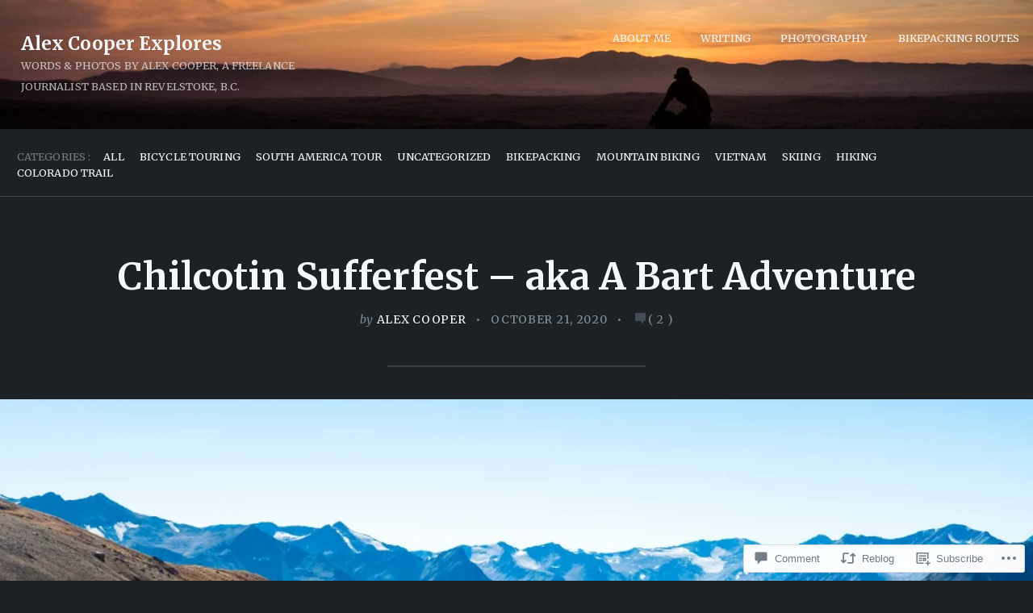

--- FILE ---
content_type: text/html; charset=UTF-8
request_url: https://alexcooperexplores.com/2020/10/21/chilcotin-sufferfest-aka-a-bart-adventure/
body_size: 37157
content:
<!DOCTYPE html>
<html lang="en">
<head>
	<meta charset="UTF-8" />
	<meta name="viewport" content="width=device-width, initial-scale=1.0">

	<link rel="profile" href="https://gmpg.org/xfn/11" />
	<link rel="pingback" href="https://alexcooperexplores.com/xmlrpc.php" />
	<!--[if lt IE 9]><script src="https://s0.wp.com/wp-content/themes/premium/traveler/js/html5.js?m=1414676390i"></script><![endif]-->

	<title>Chilcotin Sufferfest &#8211; aka A Bart Adventure &#8211; Alex Cooper Explores</title>
<script type="text/javascript">
  WebFontConfig = {"google":{"families":["Merriweather:b:latin,latin-ext","Merriweather:r,i,b,bi:latin,latin-ext"]},"api_url":"https:\/\/fonts-api.wp.com\/css"};
  (function() {
    var wf = document.createElement('script');
    wf.src = '/wp-content/plugins/custom-fonts/js/webfont.js';
    wf.type = 'text/javascript';
    wf.async = 'true';
    var s = document.getElementsByTagName('script')[0];
    s.parentNode.insertBefore(wf, s);
	})();
</script><style id="jetpack-custom-fonts-css">.wf-active h1.logo{font-family:"Merriweather",serif;font-style:normal;font-weight:700}.wf-active .home h1.logo{font-family:"Merriweather",serif;font-style:normal;font-weight:700}.wf-active .postmetadata, .wf-active .wp-edit, .wf-active body, .wf-active h2.description, .wf-active input, .wf-active select, .wf-active textarea{font-family:"Merriweather",serif}.wf-active .article-style, .wf-active .footer-wrap, .wf-active .format-quote p, .wf-active .post-cats, .wf-active article .entry .list-tags{font-family:"Merriweather",serif}.wf-active .masonry-container h2.posttitle{font-weight:700;font-style:normal}.wf-active :not(.branding) > h1, .wf-active h2, .wf-active h3, .wf-active h4, .wf-active h5{font-family:"Merriweather",serif;font-style:normal;font-weight:700}.wf-active :not(.branding) > h1{font-style:normal;font-weight:700}.wf-active h1.pagetitle, .wf-active h1.posttitle, .wf-active h2.posttitle{font-style:normal;font-weight:700}.wf-active .single h1.posttitle, .wf-active h1.pagetitle{font-style:normal;font-weight:700}.wf-active .archive h1.pagetitle, .wf-active .archive h1.posttitle{font-style:normal;font-weight:700}.wf-active h2{font-style:normal;font-weight:700}.wf-active .excerpt-wrap h2.posttitle{font-style:normal;font-weight:700}.wf-active h3{font-style:normal;font-weight:700}.wf-active #related-posts h5, .wf-active h3#comments, .wf-active h3#reply-title{font-style:normal;font-weight:700}.wf-active aside h3.widgettitle{font-weight:700;font-style:normal}.wf-active footer h4.widgettitle{font-style:normal;font-weight:700}.wf-active h4{font-style:normal;font-weight:700}.wf-active h5{font-style:normal;font-weight:700}.wf-active h6{font-style:normal;font-weight:700}.wf-active #related-posts h5{font-style:normal;font-weight:700}</style>
<meta name='robots' content='max-image-preview:large' />

<!-- Async WordPress.com Remote Login -->
<script id="wpcom_remote_login_js">
var wpcom_remote_login_extra_auth = '';
function wpcom_remote_login_remove_dom_node_id( element_id ) {
	var dom_node = document.getElementById( element_id );
	if ( dom_node ) { dom_node.parentNode.removeChild( dom_node ); }
}
function wpcom_remote_login_remove_dom_node_classes( class_name ) {
	var dom_nodes = document.querySelectorAll( '.' + class_name );
	for ( var i = 0; i < dom_nodes.length; i++ ) {
		dom_nodes[ i ].parentNode.removeChild( dom_nodes[ i ] );
	}
}
function wpcom_remote_login_final_cleanup() {
	wpcom_remote_login_remove_dom_node_classes( "wpcom_remote_login_msg" );
	wpcom_remote_login_remove_dom_node_id( "wpcom_remote_login_key" );
	wpcom_remote_login_remove_dom_node_id( "wpcom_remote_login_validate" );
	wpcom_remote_login_remove_dom_node_id( "wpcom_remote_login_js" );
	wpcom_remote_login_remove_dom_node_id( "wpcom_request_access_iframe" );
	wpcom_remote_login_remove_dom_node_id( "wpcom_request_access_styles" );
}

// Watch for messages back from the remote login
window.addEventListener( "message", function( e ) {
	if ( e.origin === "https://r-login.wordpress.com" ) {
		var data = {};
		try {
			data = JSON.parse( e.data );
		} catch( e ) {
			wpcom_remote_login_final_cleanup();
			return;
		}

		if ( data.msg === 'LOGIN' ) {
			// Clean up the login check iframe
			wpcom_remote_login_remove_dom_node_id( "wpcom_remote_login_key" );

			var id_regex = new RegExp( /^[0-9]+$/ );
			var token_regex = new RegExp( /^.*|.*|.*$/ );
			if (
				token_regex.test( data.token )
				&& id_regex.test( data.wpcomid )
			) {
				// We have everything we need to ask for a login
				var script = document.createElement( "script" );
				script.setAttribute( "id", "wpcom_remote_login_validate" );
				script.src = '/remote-login.php?wpcom_remote_login=validate'
					+ '&wpcomid=' + data.wpcomid
					+ '&token=' + encodeURIComponent( data.token )
					+ '&host=' + window.location.protocol
					+ '//' + window.location.hostname
					+ '&postid=2875'
					+ '&is_singular=1';
				document.body.appendChild( script );
			}

			return;
		}

		// Safari ITP, not logged in, so redirect
		if ( data.msg === 'LOGIN-REDIRECT' ) {
			window.location = 'https://wordpress.com/log-in?redirect_to=' + window.location.href;
			return;
		}

		// Safari ITP, storage access failed, remove the request
		if ( data.msg === 'LOGIN-REMOVE' ) {
			var css_zap = 'html { -webkit-transition: margin-top 1s; transition: margin-top 1s; } /* 9001 */ html { margin-top: 0 !important; } * html body { margin-top: 0 !important; } @media screen and ( max-width: 782px ) { html { margin-top: 0 !important; } * html body { margin-top: 0 !important; } }';
			var style_zap = document.createElement( 'style' );
			style_zap.type = 'text/css';
			style_zap.appendChild( document.createTextNode( css_zap ) );
			document.body.appendChild( style_zap );

			var e = document.getElementById( 'wpcom_request_access_iframe' );
			e.parentNode.removeChild( e );

			document.cookie = 'wordpress_com_login_access=denied; path=/; max-age=31536000';

			return;
		}

		// Safari ITP
		if ( data.msg === 'REQUEST_ACCESS' ) {
			console.log( 'request access: safari' );

			// Check ITP iframe enable/disable knob
			if ( wpcom_remote_login_extra_auth !== 'safari_itp_iframe' ) {
				return;
			}

			// If we are in a "private window" there is no ITP.
			var private_window = false;
			try {
				var opendb = window.openDatabase( null, null, null, null );
			} catch( e ) {
				private_window = true;
			}

			if ( private_window ) {
				console.log( 'private window' );
				return;
			}

			var iframe = document.createElement( 'iframe' );
			iframe.id = 'wpcom_request_access_iframe';
			iframe.setAttribute( 'scrolling', 'no' );
			iframe.setAttribute( 'sandbox', 'allow-storage-access-by-user-activation allow-scripts allow-same-origin allow-top-navigation-by-user-activation' );
			iframe.src = 'https://r-login.wordpress.com/remote-login.php?wpcom_remote_login=request_access&origin=' + encodeURIComponent( data.origin ) + '&wpcomid=' + encodeURIComponent( data.wpcomid );

			var css = 'html { -webkit-transition: margin-top 1s; transition: margin-top 1s; } /* 9001 */ html { margin-top: 46px !important; } * html body { margin-top: 46px !important; } @media screen and ( max-width: 660px ) { html { margin-top: 71px !important; } * html body { margin-top: 71px !important; } #wpcom_request_access_iframe { display: block; height: 71px !important; } } #wpcom_request_access_iframe { border: 0px; height: 46px; position: fixed; top: 0; left: 0; width: 100%; min-width: 100%; z-index: 99999; background: #23282d; } ';

			var style = document.createElement( 'style' );
			style.type = 'text/css';
			style.id = 'wpcom_request_access_styles';
			style.appendChild( document.createTextNode( css ) );
			document.body.appendChild( style );

			document.body.appendChild( iframe );
		}

		if ( data.msg === 'DONE' ) {
			wpcom_remote_login_final_cleanup();
		}
	}
}, false );

// Inject the remote login iframe after the page has had a chance to load
// more critical resources
window.addEventListener( "DOMContentLoaded", function( e ) {
	var iframe = document.createElement( "iframe" );
	iframe.style.display = "none";
	iframe.setAttribute( "scrolling", "no" );
	iframe.setAttribute( "id", "wpcom_remote_login_key" );
	iframe.src = "https://r-login.wordpress.com/remote-login.php"
		+ "?wpcom_remote_login=key"
		+ "&origin=aHR0cHM6Ly9hbGV4Y29vcGVyZXhwbG9yZXMuY29t"
		+ "&wpcomid=130377348"
		+ "&time=" + Math.floor( Date.now() / 1000 );
	document.body.appendChild( iframe );
}, false );
</script>
<link rel='dns-prefetch' href='//s0.wp.com' />
<link rel='dns-prefetch' href='//widgets.wp.com' />
<link rel='dns-prefetch' href='//wordpress.com' />
<link rel='dns-prefetch' href='//fonts-api.wp.com' />
<link rel="alternate" type="application/rss+xml" title="Alex Cooper Explores &raquo; Feed" href="https://alexcooperexplores.com/feed/" />
<link rel="alternate" type="application/rss+xml" title="Alex Cooper Explores &raquo; Comments Feed" href="https://alexcooperexplores.com/comments/feed/" />
<link rel="alternate" type="application/rss+xml" title="Alex Cooper Explores &raquo; Chilcotin Sufferfest &#8211; aka A Bart&nbsp;Adventure Comments Feed" href="https://alexcooperexplores.com/2020/10/21/chilcotin-sufferfest-aka-a-bart-adventure/feed/" />
	<script type="text/javascript">
		/* <![CDATA[ */
		function addLoadEvent(func) {
			var oldonload = window.onload;
			if (typeof window.onload != 'function') {
				window.onload = func;
			} else {
				window.onload = function () {
					oldonload();
					func();
				}
			}
		}
		/* ]]> */
	</script>
	<link crossorigin='anonymous' rel='stylesheet' id='all-css-0-1' href='/wp-content/mu-plugins/likes/jetpack-likes.css?m=1743883414i&cssminify=yes' type='text/css' media='all' />
<style id='wp-emoji-styles-inline-css'>

	img.wp-smiley, img.emoji {
		display: inline !important;
		border: none !important;
		box-shadow: none !important;
		height: 1em !important;
		width: 1em !important;
		margin: 0 0.07em !important;
		vertical-align: -0.1em !important;
		background: none !important;
		padding: 0 !important;
	}
/*# sourceURL=wp-emoji-styles-inline-css */
</style>
<link crossorigin='anonymous' rel='stylesheet' id='all-css-2-1' href='/wp-content/plugins/gutenberg-core/v22.2.0/build/styles/block-library/style.css?m=1764855221i&cssminify=yes' type='text/css' media='all' />
<style id='wp-block-library-inline-css'>
.has-text-align-justify {
	text-align:justify;
}
.has-text-align-justify{text-align:justify;}

/*# sourceURL=wp-block-library-inline-css */
</style><style id='wp-block-paragraph-inline-css'>
.is-small-text{font-size:.875em}.is-regular-text{font-size:1em}.is-large-text{font-size:2.25em}.is-larger-text{font-size:3em}.has-drop-cap:not(:focus):first-letter{float:left;font-size:8.4em;font-style:normal;font-weight:100;line-height:.68;margin:.05em .1em 0 0;text-transform:uppercase}body.rtl .has-drop-cap:not(:focus):first-letter{float:none;margin-left:.1em}p.has-drop-cap.has-background{overflow:hidden}:root :where(p.has-background){padding:1.25em 2.375em}:where(p.has-text-color:not(.has-link-color)) a{color:inherit}p.has-text-align-left[style*="writing-mode:vertical-lr"],p.has-text-align-right[style*="writing-mode:vertical-rl"]{rotate:180deg}
/*# sourceURL=/wp-content/plugins/gutenberg-core/v22.2.0/build/styles/block-library/paragraph/style.css */
</style>
<style id='wp-block-gallery-inline-css'>
.blocks-gallery-grid:not(.has-nested-images),.wp-block-gallery:not(.has-nested-images){display:flex;flex-wrap:wrap;list-style-type:none;margin:0;padding:0}.blocks-gallery-grid:not(.has-nested-images) .blocks-gallery-image,.blocks-gallery-grid:not(.has-nested-images) .blocks-gallery-item,.wp-block-gallery:not(.has-nested-images) .blocks-gallery-image,.wp-block-gallery:not(.has-nested-images) .blocks-gallery-item{display:flex;flex-direction:column;flex-grow:1;justify-content:center;margin:0 1em 1em 0;position:relative;width:calc(50% - 1em)}.blocks-gallery-grid:not(.has-nested-images) .blocks-gallery-image:nth-of-type(2n),.blocks-gallery-grid:not(.has-nested-images) .blocks-gallery-item:nth-of-type(2n),.wp-block-gallery:not(.has-nested-images) .blocks-gallery-image:nth-of-type(2n),.wp-block-gallery:not(.has-nested-images) .blocks-gallery-item:nth-of-type(2n){margin-right:0}.blocks-gallery-grid:not(.has-nested-images) .blocks-gallery-image figure,.blocks-gallery-grid:not(.has-nested-images) .blocks-gallery-item figure,.wp-block-gallery:not(.has-nested-images) .blocks-gallery-image figure,.wp-block-gallery:not(.has-nested-images) .blocks-gallery-item figure{align-items:flex-end;display:flex;height:100%;justify-content:flex-start;margin:0}.blocks-gallery-grid:not(.has-nested-images) .blocks-gallery-image img,.blocks-gallery-grid:not(.has-nested-images) .blocks-gallery-item img,.wp-block-gallery:not(.has-nested-images) .blocks-gallery-image img,.wp-block-gallery:not(.has-nested-images) .blocks-gallery-item img{display:block;height:auto;max-width:100%;width:auto}.blocks-gallery-grid:not(.has-nested-images) .blocks-gallery-image figcaption,.blocks-gallery-grid:not(.has-nested-images) .blocks-gallery-item figcaption,.wp-block-gallery:not(.has-nested-images) .blocks-gallery-image figcaption,.wp-block-gallery:not(.has-nested-images) .blocks-gallery-item figcaption{background:linear-gradient(0deg,#000000b3,#0000004d 70%,#0000);bottom:0;box-sizing:border-box;color:#fff;font-size:.8em;margin:0;max-height:100%;overflow:auto;padding:3em .77em .7em;position:absolute;text-align:center;width:100%;z-index:2}.blocks-gallery-grid:not(.has-nested-images) .blocks-gallery-image figcaption img,.blocks-gallery-grid:not(.has-nested-images) .blocks-gallery-item figcaption img,.wp-block-gallery:not(.has-nested-images) .blocks-gallery-image figcaption img,.wp-block-gallery:not(.has-nested-images) .blocks-gallery-item figcaption img{display:inline}.blocks-gallery-grid:not(.has-nested-images) figcaption,.wp-block-gallery:not(.has-nested-images) figcaption{flex-grow:1}.blocks-gallery-grid:not(.has-nested-images).is-cropped .blocks-gallery-image a,.blocks-gallery-grid:not(.has-nested-images).is-cropped .blocks-gallery-image img,.blocks-gallery-grid:not(.has-nested-images).is-cropped .blocks-gallery-item a,.blocks-gallery-grid:not(.has-nested-images).is-cropped .blocks-gallery-item img,.wp-block-gallery:not(.has-nested-images).is-cropped .blocks-gallery-image a,.wp-block-gallery:not(.has-nested-images).is-cropped .blocks-gallery-image img,.wp-block-gallery:not(.has-nested-images).is-cropped .blocks-gallery-item a,.wp-block-gallery:not(.has-nested-images).is-cropped .blocks-gallery-item img{flex:1;height:100%;object-fit:cover;width:100%}.blocks-gallery-grid:not(.has-nested-images).columns-1 .blocks-gallery-image,.blocks-gallery-grid:not(.has-nested-images).columns-1 .blocks-gallery-item,.wp-block-gallery:not(.has-nested-images).columns-1 .blocks-gallery-image,.wp-block-gallery:not(.has-nested-images).columns-1 .blocks-gallery-item{margin-right:0;width:100%}@media (min-width:600px){.blocks-gallery-grid:not(.has-nested-images).columns-3 .blocks-gallery-image,.blocks-gallery-grid:not(.has-nested-images).columns-3 .blocks-gallery-item,.wp-block-gallery:not(.has-nested-images).columns-3 .blocks-gallery-image,.wp-block-gallery:not(.has-nested-images).columns-3 .blocks-gallery-item{margin-right:1em;width:calc(33.33333% - .66667em)}.blocks-gallery-grid:not(.has-nested-images).columns-4 .blocks-gallery-image,.blocks-gallery-grid:not(.has-nested-images).columns-4 .blocks-gallery-item,.wp-block-gallery:not(.has-nested-images).columns-4 .blocks-gallery-image,.wp-block-gallery:not(.has-nested-images).columns-4 .blocks-gallery-item{margin-right:1em;width:calc(25% - .75em)}.blocks-gallery-grid:not(.has-nested-images).columns-5 .blocks-gallery-image,.blocks-gallery-grid:not(.has-nested-images).columns-5 .blocks-gallery-item,.wp-block-gallery:not(.has-nested-images).columns-5 .blocks-gallery-image,.wp-block-gallery:not(.has-nested-images).columns-5 .blocks-gallery-item{margin-right:1em;width:calc(20% - .8em)}.blocks-gallery-grid:not(.has-nested-images).columns-6 .blocks-gallery-image,.blocks-gallery-grid:not(.has-nested-images).columns-6 .blocks-gallery-item,.wp-block-gallery:not(.has-nested-images).columns-6 .blocks-gallery-image,.wp-block-gallery:not(.has-nested-images).columns-6 .blocks-gallery-item{margin-right:1em;width:calc(16.66667% - .83333em)}.blocks-gallery-grid:not(.has-nested-images).columns-7 .blocks-gallery-image,.blocks-gallery-grid:not(.has-nested-images).columns-7 .blocks-gallery-item,.wp-block-gallery:not(.has-nested-images).columns-7 .blocks-gallery-image,.wp-block-gallery:not(.has-nested-images).columns-7 .blocks-gallery-item{margin-right:1em;width:calc(14.28571% - .85714em)}.blocks-gallery-grid:not(.has-nested-images).columns-8 .blocks-gallery-image,.blocks-gallery-grid:not(.has-nested-images).columns-8 .blocks-gallery-item,.wp-block-gallery:not(.has-nested-images).columns-8 .blocks-gallery-image,.wp-block-gallery:not(.has-nested-images).columns-8 .blocks-gallery-item{margin-right:1em;width:calc(12.5% - .875em)}.blocks-gallery-grid:not(.has-nested-images).columns-1 .blocks-gallery-image:nth-of-type(1n),.blocks-gallery-grid:not(.has-nested-images).columns-1 .blocks-gallery-item:nth-of-type(1n),.blocks-gallery-grid:not(.has-nested-images).columns-2 .blocks-gallery-image:nth-of-type(2n),.blocks-gallery-grid:not(.has-nested-images).columns-2 .blocks-gallery-item:nth-of-type(2n),.blocks-gallery-grid:not(.has-nested-images).columns-3 .blocks-gallery-image:nth-of-type(3n),.blocks-gallery-grid:not(.has-nested-images).columns-3 .blocks-gallery-item:nth-of-type(3n),.blocks-gallery-grid:not(.has-nested-images).columns-4 .blocks-gallery-image:nth-of-type(4n),.blocks-gallery-grid:not(.has-nested-images).columns-4 .blocks-gallery-item:nth-of-type(4n),.blocks-gallery-grid:not(.has-nested-images).columns-5 .blocks-gallery-image:nth-of-type(5n),.blocks-gallery-grid:not(.has-nested-images).columns-5 .blocks-gallery-item:nth-of-type(5n),.blocks-gallery-grid:not(.has-nested-images).columns-6 .blocks-gallery-image:nth-of-type(6n),.blocks-gallery-grid:not(.has-nested-images).columns-6 .blocks-gallery-item:nth-of-type(6n),.blocks-gallery-grid:not(.has-nested-images).columns-7 .blocks-gallery-image:nth-of-type(7n),.blocks-gallery-grid:not(.has-nested-images).columns-7 .blocks-gallery-item:nth-of-type(7n),.blocks-gallery-grid:not(.has-nested-images).columns-8 .blocks-gallery-image:nth-of-type(8n),.blocks-gallery-grid:not(.has-nested-images).columns-8 .blocks-gallery-item:nth-of-type(8n),.wp-block-gallery:not(.has-nested-images).columns-1 .blocks-gallery-image:nth-of-type(1n),.wp-block-gallery:not(.has-nested-images).columns-1 .blocks-gallery-item:nth-of-type(1n),.wp-block-gallery:not(.has-nested-images).columns-2 .blocks-gallery-image:nth-of-type(2n),.wp-block-gallery:not(.has-nested-images).columns-2 .blocks-gallery-item:nth-of-type(2n),.wp-block-gallery:not(.has-nested-images).columns-3 .blocks-gallery-image:nth-of-type(3n),.wp-block-gallery:not(.has-nested-images).columns-3 .blocks-gallery-item:nth-of-type(3n),.wp-block-gallery:not(.has-nested-images).columns-4 .blocks-gallery-image:nth-of-type(4n),.wp-block-gallery:not(.has-nested-images).columns-4 .blocks-gallery-item:nth-of-type(4n),.wp-block-gallery:not(.has-nested-images).columns-5 .blocks-gallery-image:nth-of-type(5n),.wp-block-gallery:not(.has-nested-images).columns-5 .blocks-gallery-item:nth-of-type(5n),.wp-block-gallery:not(.has-nested-images).columns-6 .blocks-gallery-image:nth-of-type(6n),.wp-block-gallery:not(.has-nested-images).columns-6 .blocks-gallery-item:nth-of-type(6n),.wp-block-gallery:not(.has-nested-images).columns-7 .blocks-gallery-image:nth-of-type(7n),.wp-block-gallery:not(.has-nested-images).columns-7 .blocks-gallery-item:nth-of-type(7n),.wp-block-gallery:not(.has-nested-images).columns-8 .blocks-gallery-image:nth-of-type(8n),.wp-block-gallery:not(.has-nested-images).columns-8 .blocks-gallery-item:nth-of-type(8n){margin-right:0}}.blocks-gallery-grid:not(.has-nested-images) .blocks-gallery-image:last-child,.blocks-gallery-grid:not(.has-nested-images) .blocks-gallery-item:last-child,.wp-block-gallery:not(.has-nested-images) .blocks-gallery-image:last-child,.wp-block-gallery:not(.has-nested-images) .blocks-gallery-item:last-child{margin-right:0}.blocks-gallery-grid:not(.has-nested-images).alignleft,.blocks-gallery-grid:not(.has-nested-images).alignright,.wp-block-gallery:not(.has-nested-images).alignleft,.wp-block-gallery:not(.has-nested-images).alignright{max-width:420px;width:100%}.blocks-gallery-grid:not(.has-nested-images).aligncenter .blocks-gallery-item figure,.wp-block-gallery:not(.has-nested-images).aligncenter .blocks-gallery-item figure{justify-content:center}.wp-block-gallery:not(.is-cropped) .blocks-gallery-item{align-self:flex-start}figure.wp-block-gallery.has-nested-images{align-items:normal}.wp-block-gallery.has-nested-images figure.wp-block-image:not(#individual-image){margin:0;width:calc(50% - var(--wp--style--unstable-gallery-gap, 16px)/2)}.wp-block-gallery.has-nested-images figure.wp-block-image{box-sizing:border-box;display:flex;flex-direction:column;flex-grow:1;justify-content:center;max-width:100%;position:relative}.wp-block-gallery.has-nested-images figure.wp-block-image>a,.wp-block-gallery.has-nested-images figure.wp-block-image>div{flex-direction:column;flex-grow:1;margin:0}.wp-block-gallery.has-nested-images figure.wp-block-image img{display:block;height:auto;max-width:100%!important;width:auto}.wp-block-gallery.has-nested-images figure.wp-block-image figcaption,.wp-block-gallery.has-nested-images figure.wp-block-image:has(figcaption):before{bottom:0;left:0;max-height:100%;position:absolute;right:0}.wp-block-gallery.has-nested-images figure.wp-block-image:has(figcaption):before{backdrop-filter:blur(3px);content:"";height:100%;-webkit-mask-image:linear-gradient(0deg,#000 20%,#0000);mask-image:linear-gradient(0deg,#000 20%,#0000);max-height:40%;pointer-events:none}.wp-block-gallery.has-nested-images figure.wp-block-image figcaption{box-sizing:border-box;color:#fff;font-size:13px;margin:0;overflow:auto;padding:1em;text-align:center;text-shadow:0 0 1.5px #000}.wp-block-gallery.has-nested-images figure.wp-block-image figcaption::-webkit-scrollbar{height:12px;width:12px}.wp-block-gallery.has-nested-images figure.wp-block-image figcaption::-webkit-scrollbar-track{background-color:initial}.wp-block-gallery.has-nested-images figure.wp-block-image figcaption::-webkit-scrollbar-thumb{background-clip:padding-box;background-color:initial;border:3px solid #0000;border-radius:8px}.wp-block-gallery.has-nested-images figure.wp-block-image figcaption:focus-within::-webkit-scrollbar-thumb,.wp-block-gallery.has-nested-images figure.wp-block-image figcaption:focus::-webkit-scrollbar-thumb,.wp-block-gallery.has-nested-images figure.wp-block-image figcaption:hover::-webkit-scrollbar-thumb{background-color:#fffc}.wp-block-gallery.has-nested-images figure.wp-block-image figcaption{scrollbar-color:#0000 #0000;scrollbar-gutter:stable both-edges;scrollbar-width:thin}.wp-block-gallery.has-nested-images figure.wp-block-image figcaption:focus,.wp-block-gallery.has-nested-images figure.wp-block-image figcaption:focus-within,.wp-block-gallery.has-nested-images figure.wp-block-image figcaption:hover{scrollbar-color:#fffc #0000}.wp-block-gallery.has-nested-images figure.wp-block-image figcaption{will-change:transform}@media (hover:none){.wp-block-gallery.has-nested-images figure.wp-block-image figcaption{scrollbar-color:#fffc #0000}}.wp-block-gallery.has-nested-images figure.wp-block-image figcaption{background:linear-gradient(0deg,#0006,#0000)}.wp-block-gallery.has-nested-images figure.wp-block-image figcaption img{display:inline}.wp-block-gallery.has-nested-images figure.wp-block-image figcaption a{color:inherit}.wp-block-gallery.has-nested-images figure.wp-block-image.has-custom-border img{box-sizing:border-box}.wp-block-gallery.has-nested-images figure.wp-block-image.has-custom-border>a,.wp-block-gallery.has-nested-images figure.wp-block-image.has-custom-border>div,.wp-block-gallery.has-nested-images figure.wp-block-image.is-style-rounded>a,.wp-block-gallery.has-nested-images figure.wp-block-image.is-style-rounded>div{flex:1 1 auto}.wp-block-gallery.has-nested-images figure.wp-block-image.has-custom-border figcaption,.wp-block-gallery.has-nested-images figure.wp-block-image.is-style-rounded figcaption{background:none;color:inherit;flex:initial;margin:0;padding:10px 10px 9px;position:relative;text-shadow:none}.wp-block-gallery.has-nested-images figure.wp-block-image.has-custom-border:before,.wp-block-gallery.has-nested-images figure.wp-block-image.is-style-rounded:before{content:none}.wp-block-gallery.has-nested-images figcaption{flex-basis:100%;flex-grow:1;text-align:center}.wp-block-gallery.has-nested-images:not(.is-cropped) figure.wp-block-image:not(#individual-image){margin-bottom:auto;margin-top:0}.wp-block-gallery.has-nested-images.is-cropped figure.wp-block-image:not(#individual-image){align-self:inherit}.wp-block-gallery.has-nested-images.is-cropped figure.wp-block-image:not(#individual-image)>a,.wp-block-gallery.has-nested-images.is-cropped figure.wp-block-image:not(#individual-image)>div:not(.components-drop-zone){display:flex}.wp-block-gallery.has-nested-images.is-cropped figure.wp-block-image:not(#individual-image) a,.wp-block-gallery.has-nested-images.is-cropped figure.wp-block-image:not(#individual-image) img{flex:1 0 0%;height:100%;object-fit:cover;width:100%}.wp-block-gallery.has-nested-images.columns-1 figure.wp-block-image:not(#individual-image){width:100%}@media (min-width:600px){.wp-block-gallery.has-nested-images.columns-3 figure.wp-block-image:not(#individual-image){width:calc(33.33333% - var(--wp--style--unstable-gallery-gap, 16px)*.66667)}.wp-block-gallery.has-nested-images.columns-4 figure.wp-block-image:not(#individual-image){width:calc(25% - var(--wp--style--unstable-gallery-gap, 16px)*.75)}.wp-block-gallery.has-nested-images.columns-5 figure.wp-block-image:not(#individual-image){width:calc(20% - var(--wp--style--unstable-gallery-gap, 16px)*.8)}.wp-block-gallery.has-nested-images.columns-6 figure.wp-block-image:not(#individual-image){width:calc(16.66667% - var(--wp--style--unstable-gallery-gap, 16px)*.83333)}.wp-block-gallery.has-nested-images.columns-7 figure.wp-block-image:not(#individual-image){width:calc(14.28571% - var(--wp--style--unstable-gallery-gap, 16px)*.85714)}.wp-block-gallery.has-nested-images.columns-8 figure.wp-block-image:not(#individual-image){width:calc(12.5% - var(--wp--style--unstable-gallery-gap, 16px)*.875)}.wp-block-gallery.has-nested-images.columns-default figure.wp-block-image:not(#individual-image){width:calc(33.33% - var(--wp--style--unstable-gallery-gap, 16px)*.66667)}.wp-block-gallery.has-nested-images.columns-default figure.wp-block-image:not(#individual-image):first-child:nth-last-child(2),.wp-block-gallery.has-nested-images.columns-default figure.wp-block-image:not(#individual-image):first-child:nth-last-child(2)~figure.wp-block-image:not(#individual-image){width:calc(50% - var(--wp--style--unstable-gallery-gap, 16px)*.5)}.wp-block-gallery.has-nested-images.columns-default figure.wp-block-image:not(#individual-image):first-child:last-child{width:100%}}.wp-block-gallery.has-nested-images.alignleft,.wp-block-gallery.has-nested-images.alignright{max-width:420px;width:100%}.wp-block-gallery.has-nested-images.aligncenter{justify-content:center}
/*# sourceURL=/wp-content/plugins/gutenberg-core/v22.2.0/build/styles/block-library/gallery/style.css */
</style>
<style id='wp-block-image-inline-css'>
.wp-block-image>a,.wp-block-image>figure>a{display:inline-block}.wp-block-image img{box-sizing:border-box;height:auto;max-width:100%;vertical-align:bottom}@media not (prefers-reduced-motion){.wp-block-image img.hide{visibility:hidden}.wp-block-image img.show{animation:show-content-image .4s}}.wp-block-image[style*=border-radius] img,.wp-block-image[style*=border-radius]>a{border-radius:inherit}.wp-block-image.has-custom-border img{box-sizing:border-box}.wp-block-image.aligncenter{text-align:center}.wp-block-image.alignfull>a,.wp-block-image.alignwide>a{width:100%}.wp-block-image.alignfull img,.wp-block-image.alignwide img{height:auto;width:100%}.wp-block-image .aligncenter,.wp-block-image .alignleft,.wp-block-image .alignright,.wp-block-image.aligncenter,.wp-block-image.alignleft,.wp-block-image.alignright{display:table}.wp-block-image .aligncenter>figcaption,.wp-block-image .alignleft>figcaption,.wp-block-image .alignright>figcaption,.wp-block-image.aligncenter>figcaption,.wp-block-image.alignleft>figcaption,.wp-block-image.alignright>figcaption{caption-side:bottom;display:table-caption}.wp-block-image .alignleft{float:left;margin:.5em 1em .5em 0}.wp-block-image .alignright{float:right;margin:.5em 0 .5em 1em}.wp-block-image .aligncenter{margin-left:auto;margin-right:auto}.wp-block-image :where(figcaption){margin-bottom:1em;margin-top:.5em}.wp-block-image.is-style-circle-mask img{border-radius:9999px}@supports ((-webkit-mask-image:none) or (mask-image:none)) or (-webkit-mask-image:none){.wp-block-image.is-style-circle-mask img{border-radius:0;-webkit-mask-image:url('data:image/svg+xml;utf8,<svg viewBox="0 0 100 100" xmlns="http://www.w3.org/2000/svg"><circle cx="50" cy="50" r="50"/></svg>');mask-image:url('data:image/svg+xml;utf8,<svg viewBox="0 0 100 100" xmlns="http://www.w3.org/2000/svg"><circle cx="50" cy="50" r="50"/></svg>');mask-mode:alpha;-webkit-mask-position:center;mask-position:center;-webkit-mask-repeat:no-repeat;mask-repeat:no-repeat;-webkit-mask-size:contain;mask-size:contain}}:root :where(.wp-block-image.is-style-rounded img,.wp-block-image .is-style-rounded img){border-radius:9999px}.wp-block-image figure{margin:0}.wp-lightbox-container{display:flex;flex-direction:column;position:relative}.wp-lightbox-container img{cursor:zoom-in}.wp-lightbox-container img:hover+button{opacity:1}.wp-lightbox-container button{align-items:center;backdrop-filter:blur(16px) saturate(180%);background-color:#5a5a5a40;border:none;border-radius:4px;cursor:zoom-in;display:flex;height:20px;justify-content:center;opacity:0;padding:0;position:absolute;right:16px;text-align:center;top:16px;width:20px;z-index:100}@media not (prefers-reduced-motion){.wp-lightbox-container button{transition:opacity .2s ease}}.wp-lightbox-container button:focus-visible{outline:3px auto #5a5a5a40;outline:3px auto -webkit-focus-ring-color;outline-offset:3px}.wp-lightbox-container button:hover{cursor:pointer;opacity:1}.wp-lightbox-container button:focus{opacity:1}.wp-lightbox-container button:focus,.wp-lightbox-container button:hover,.wp-lightbox-container button:not(:hover):not(:active):not(.has-background){background-color:#5a5a5a40;border:none}.wp-lightbox-overlay{box-sizing:border-box;cursor:zoom-out;height:100vh;left:0;overflow:hidden;position:fixed;top:0;visibility:hidden;width:100%;z-index:100000}.wp-lightbox-overlay .close-button{align-items:center;cursor:pointer;display:flex;justify-content:center;min-height:40px;min-width:40px;padding:0;position:absolute;right:calc(env(safe-area-inset-right) + 16px);top:calc(env(safe-area-inset-top) + 16px);z-index:5000000}.wp-lightbox-overlay .close-button:focus,.wp-lightbox-overlay .close-button:hover,.wp-lightbox-overlay .close-button:not(:hover):not(:active):not(.has-background){background:none;border:none}.wp-lightbox-overlay .lightbox-image-container{height:var(--wp--lightbox-container-height);left:50%;overflow:hidden;position:absolute;top:50%;transform:translate(-50%,-50%);transform-origin:top left;width:var(--wp--lightbox-container-width);z-index:9999999999}.wp-lightbox-overlay .wp-block-image{align-items:center;box-sizing:border-box;display:flex;height:100%;justify-content:center;margin:0;position:relative;transform-origin:0 0;width:100%;z-index:3000000}.wp-lightbox-overlay .wp-block-image img{height:var(--wp--lightbox-image-height);min-height:var(--wp--lightbox-image-height);min-width:var(--wp--lightbox-image-width);width:var(--wp--lightbox-image-width)}.wp-lightbox-overlay .wp-block-image figcaption{display:none}.wp-lightbox-overlay button{background:none;border:none}.wp-lightbox-overlay .scrim{background-color:#fff;height:100%;opacity:.9;position:absolute;width:100%;z-index:2000000}.wp-lightbox-overlay.active{visibility:visible}@media not (prefers-reduced-motion){.wp-lightbox-overlay.active{animation:turn-on-visibility .25s both}.wp-lightbox-overlay.active img{animation:turn-on-visibility .35s both}.wp-lightbox-overlay.show-closing-animation:not(.active){animation:turn-off-visibility .35s both}.wp-lightbox-overlay.show-closing-animation:not(.active) img{animation:turn-off-visibility .25s both}.wp-lightbox-overlay.zoom.active{animation:none;opacity:1;visibility:visible}.wp-lightbox-overlay.zoom.active .lightbox-image-container{animation:lightbox-zoom-in .4s}.wp-lightbox-overlay.zoom.active .lightbox-image-container img{animation:none}.wp-lightbox-overlay.zoom.active .scrim{animation:turn-on-visibility .4s forwards}.wp-lightbox-overlay.zoom.show-closing-animation:not(.active){animation:none}.wp-lightbox-overlay.zoom.show-closing-animation:not(.active) .lightbox-image-container{animation:lightbox-zoom-out .4s}.wp-lightbox-overlay.zoom.show-closing-animation:not(.active) .lightbox-image-container img{animation:none}.wp-lightbox-overlay.zoom.show-closing-animation:not(.active) .scrim{animation:turn-off-visibility .4s forwards}}@keyframes show-content-image{0%{visibility:hidden}99%{visibility:hidden}to{visibility:visible}}@keyframes turn-on-visibility{0%{opacity:0}to{opacity:1}}@keyframes turn-off-visibility{0%{opacity:1;visibility:visible}99%{opacity:0;visibility:visible}to{opacity:0;visibility:hidden}}@keyframes lightbox-zoom-in{0%{transform:translate(calc((-100vw + var(--wp--lightbox-scrollbar-width))/2 + var(--wp--lightbox-initial-left-position)),calc(-50vh + var(--wp--lightbox-initial-top-position))) scale(var(--wp--lightbox-scale))}to{transform:translate(-50%,-50%) scale(1)}}@keyframes lightbox-zoom-out{0%{transform:translate(-50%,-50%) scale(1);visibility:visible}99%{visibility:visible}to{transform:translate(calc((-100vw + var(--wp--lightbox-scrollbar-width))/2 + var(--wp--lightbox-initial-left-position)),calc(-50vh + var(--wp--lightbox-initial-top-position))) scale(var(--wp--lightbox-scale));visibility:hidden}}
/*# sourceURL=/wp-content/plugins/gutenberg-core/v22.2.0/build/styles/block-library/image/style.css */
</style>
<style id='global-styles-inline-css'>
:root{--wp--preset--aspect-ratio--square: 1;--wp--preset--aspect-ratio--4-3: 4/3;--wp--preset--aspect-ratio--3-4: 3/4;--wp--preset--aspect-ratio--3-2: 3/2;--wp--preset--aspect-ratio--2-3: 2/3;--wp--preset--aspect-ratio--16-9: 16/9;--wp--preset--aspect-ratio--9-16: 9/16;--wp--preset--color--black: #000000;--wp--preset--color--cyan-bluish-gray: #abb8c3;--wp--preset--color--white: #ffffff;--wp--preset--color--pale-pink: #f78da7;--wp--preset--color--vivid-red: #cf2e2e;--wp--preset--color--luminous-vivid-orange: #ff6900;--wp--preset--color--luminous-vivid-amber: #fcb900;--wp--preset--color--light-green-cyan: #7bdcb5;--wp--preset--color--vivid-green-cyan: #00d084;--wp--preset--color--pale-cyan-blue: #8ed1fc;--wp--preset--color--vivid-cyan-blue: #0693e3;--wp--preset--color--vivid-purple: #9b51e0;--wp--preset--gradient--vivid-cyan-blue-to-vivid-purple: linear-gradient(135deg,rgb(6,147,227) 0%,rgb(155,81,224) 100%);--wp--preset--gradient--light-green-cyan-to-vivid-green-cyan: linear-gradient(135deg,rgb(122,220,180) 0%,rgb(0,208,130) 100%);--wp--preset--gradient--luminous-vivid-amber-to-luminous-vivid-orange: linear-gradient(135deg,rgb(252,185,0) 0%,rgb(255,105,0) 100%);--wp--preset--gradient--luminous-vivid-orange-to-vivid-red: linear-gradient(135deg,rgb(255,105,0) 0%,rgb(207,46,46) 100%);--wp--preset--gradient--very-light-gray-to-cyan-bluish-gray: linear-gradient(135deg,rgb(238,238,238) 0%,rgb(169,184,195) 100%);--wp--preset--gradient--cool-to-warm-spectrum: linear-gradient(135deg,rgb(74,234,220) 0%,rgb(151,120,209) 20%,rgb(207,42,186) 40%,rgb(238,44,130) 60%,rgb(251,105,98) 80%,rgb(254,248,76) 100%);--wp--preset--gradient--blush-light-purple: linear-gradient(135deg,rgb(255,206,236) 0%,rgb(152,150,240) 100%);--wp--preset--gradient--blush-bordeaux: linear-gradient(135deg,rgb(254,205,165) 0%,rgb(254,45,45) 50%,rgb(107,0,62) 100%);--wp--preset--gradient--luminous-dusk: linear-gradient(135deg,rgb(255,203,112) 0%,rgb(199,81,192) 50%,rgb(65,88,208) 100%);--wp--preset--gradient--pale-ocean: linear-gradient(135deg,rgb(255,245,203) 0%,rgb(182,227,212) 50%,rgb(51,167,181) 100%);--wp--preset--gradient--electric-grass: linear-gradient(135deg,rgb(202,248,128) 0%,rgb(113,206,126) 100%);--wp--preset--gradient--midnight: linear-gradient(135deg,rgb(2,3,129) 0%,rgb(40,116,252) 100%);--wp--preset--font-size--small: 15.5px;--wp--preset--font-size--medium: 23.2px;--wp--preset--font-size--large: 33px;--wp--preset--font-size--x-large: 42px;--wp--preset--font-size--normal: 19.3px;--wp--preset--font-size--huge: 38px;--wp--preset--font-family--albert-sans: 'Albert Sans', sans-serif;--wp--preset--font-family--alegreya: Alegreya, serif;--wp--preset--font-family--arvo: Arvo, serif;--wp--preset--font-family--bodoni-moda: 'Bodoni Moda', serif;--wp--preset--font-family--bricolage-grotesque: 'Bricolage Grotesque', sans-serif;--wp--preset--font-family--cabin: Cabin, sans-serif;--wp--preset--font-family--chivo: Chivo, sans-serif;--wp--preset--font-family--commissioner: Commissioner, sans-serif;--wp--preset--font-family--cormorant: Cormorant, serif;--wp--preset--font-family--courier-prime: 'Courier Prime', monospace;--wp--preset--font-family--crimson-pro: 'Crimson Pro', serif;--wp--preset--font-family--dm-mono: 'DM Mono', monospace;--wp--preset--font-family--dm-sans: 'DM Sans', sans-serif;--wp--preset--font-family--dm-serif-display: 'DM Serif Display', serif;--wp--preset--font-family--domine: Domine, serif;--wp--preset--font-family--eb-garamond: 'EB Garamond', serif;--wp--preset--font-family--epilogue: Epilogue, sans-serif;--wp--preset--font-family--fahkwang: Fahkwang, sans-serif;--wp--preset--font-family--figtree: Figtree, sans-serif;--wp--preset--font-family--fira-sans: 'Fira Sans', sans-serif;--wp--preset--font-family--fjalla-one: 'Fjalla One', sans-serif;--wp--preset--font-family--fraunces: Fraunces, serif;--wp--preset--font-family--gabarito: Gabarito, system-ui;--wp--preset--font-family--ibm-plex-mono: 'IBM Plex Mono', monospace;--wp--preset--font-family--ibm-plex-sans: 'IBM Plex Sans', sans-serif;--wp--preset--font-family--ibarra-real-nova: 'Ibarra Real Nova', serif;--wp--preset--font-family--instrument-serif: 'Instrument Serif', serif;--wp--preset--font-family--inter: Inter, sans-serif;--wp--preset--font-family--josefin-sans: 'Josefin Sans', sans-serif;--wp--preset--font-family--jost: Jost, sans-serif;--wp--preset--font-family--libre-baskerville: 'Libre Baskerville', serif;--wp--preset--font-family--libre-franklin: 'Libre Franklin', sans-serif;--wp--preset--font-family--literata: Literata, serif;--wp--preset--font-family--lora: Lora, serif;--wp--preset--font-family--merriweather: Merriweather, serif;--wp--preset--font-family--montserrat: Montserrat, sans-serif;--wp--preset--font-family--newsreader: Newsreader, serif;--wp--preset--font-family--noto-sans-mono: 'Noto Sans Mono', sans-serif;--wp--preset--font-family--nunito: Nunito, sans-serif;--wp--preset--font-family--open-sans: 'Open Sans', sans-serif;--wp--preset--font-family--overpass: Overpass, sans-serif;--wp--preset--font-family--pt-serif: 'PT Serif', serif;--wp--preset--font-family--petrona: Petrona, serif;--wp--preset--font-family--piazzolla: Piazzolla, serif;--wp--preset--font-family--playfair-display: 'Playfair Display', serif;--wp--preset--font-family--plus-jakarta-sans: 'Plus Jakarta Sans', sans-serif;--wp--preset--font-family--poppins: Poppins, sans-serif;--wp--preset--font-family--raleway: Raleway, sans-serif;--wp--preset--font-family--roboto: Roboto, sans-serif;--wp--preset--font-family--roboto-slab: 'Roboto Slab', serif;--wp--preset--font-family--rubik: Rubik, sans-serif;--wp--preset--font-family--rufina: Rufina, serif;--wp--preset--font-family--sora: Sora, sans-serif;--wp--preset--font-family--source-sans-3: 'Source Sans 3', sans-serif;--wp--preset--font-family--source-serif-4: 'Source Serif 4', serif;--wp--preset--font-family--space-mono: 'Space Mono', monospace;--wp--preset--font-family--syne: Syne, sans-serif;--wp--preset--font-family--texturina: Texturina, serif;--wp--preset--font-family--urbanist: Urbanist, sans-serif;--wp--preset--font-family--work-sans: 'Work Sans', sans-serif;--wp--preset--spacing--20: 0.44rem;--wp--preset--spacing--30: 0.67rem;--wp--preset--spacing--40: 1rem;--wp--preset--spacing--50: 1.5rem;--wp--preset--spacing--60: 2.25rem;--wp--preset--spacing--70: 3.38rem;--wp--preset--spacing--80: 5.06rem;--wp--preset--shadow--natural: 6px 6px 9px rgba(0, 0, 0, 0.2);--wp--preset--shadow--deep: 12px 12px 50px rgba(0, 0, 0, 0.4);--wp--preset--shadow--sharp: 6px 6px 0px rgba(0, 0, 0, 0.2);--wp--preset--shadow--outlined: 6px 6px 0px -3px rgb(255, 255, 255), 6px 6px rgb(0, 0, 0);--wp--preset--shadow--crisp: 6px 6px 0px rgb(0, 0, 0);}:where(.is-layout-flex){gap: 0.5em;}:where(.is-layout-grid){gap: 0.5em;}body .is-layout-flex{display: flex;}.is-layout-flex{flex-wrap: wrap;align-items: center;}.is-layout-flex > :is(*, div){margin: 0;}body .is-layout-grid{display: grid;}.is-layout-grid > :is(*, div){margin: 0;}:where(.wp-block-columns.is-layout-flex){gap: 2em;}:where(.wp-block-columns.is-layout-grid){gap: 2em;}:where(.wp-block-post-template.is-layout-flex){gap: 1.25em;}:where(.wp-block-post-template.is-layout-grid){gap: 1.25em;}.has-black-color{color: var(--wp--preset--color--black) !important;}.has-cyan-bluish-gray-color{color: var(--wp--preset--color--cyan-bluish-gray) !important;}.has-white-color{color: var(--wp--preset--color--white) !important;}.has-pale-pink-color{color: var(--wp--preset--color--pale-pink) !important;}.has-vivid-red-color{color: var(--wp--preset--color--vivid-red) !important;}.has-luminous-vivid-orange-color{color: var(--wp--preset--color--luminous-vivid-orange) !important;}.has-luminous-vivid-amber-color{color: var(--wp--preset--color--luminous-vivid-amber) !important;}.has-light-green-cyan-color{color: var(--wp--preset--color--light-green-cyan) !important;}.has-vivid-green-cyan-color{color: var(--wp--preset--color--vivid-green-cyan) !important;}.has-pale-cyan-blue-color{color: var(--wp--preset--color--pale-cyan-blue) !important;}.has-vivid-cyan-blue-color{color: var(--wp--preset--color--vivid-cyan-blue) !important;}.has-vivid-purple-color{color: var(--wp--preset--color--vivid-purple) !important;}.has-black-background-color{background-color: var(--wp--preset--color--black) !important;}.has-cyan-bluish-gray-background-color{background-color: var(--wp--preset--color--cyan-bluish-gray) !important;}.has-white-background-color{background-color: var(--wp--preset--color--white) !important;}.has-pale-pink-background-color{background-color: var(--wp--preset--color--pale-pink) !important;}.has-vivid-red-background-color{background-color: var(--wp--preset--color--vivid-red) !important;}.has-luminous-vivid-orange-background-color{background-color: var(--wp--preset--color--luminous-vivid-orange) !important;}.has-luminous-vivid-amber-background-color{background-color: var(--wp--preset--color--luminous-vivid-amber) !important;}.has-light-green-cyan-background-color{background-color: var(--wp--preset--color--light-green-cyan) !important;}.has-vivid-green-cyan-background-color{background-color: var(--wp--preset--color--vivid-green-cyan) !important;}.has-pale-cyan-blue-background-color{background-color: var(--wp--preset--color--pale-cyan-blue) !important;}.has-vivid-cyan-blue-background-color{background-color: var(--wp--preset--color--vivid-cyan-blue) !important;}.has-vivid-purple-background-color{background-color: var(--wp--preset--color--vivid-purple) !important;}.has-black-border-color{border-color: var(--wp--preset--color--black) !important;}.has-cyan-bluish-gray-border-color{border-color: var(--wp--preset--color--cyan-bluish-gray) !important;}.has-white-border-color{border-color: var(--wp--preset--color--white) !important;}.has-pale-pink-border-color{border-color: var(--wp--preset--color--pale-pink) !important;}.has-vivid-red-border-color{border-color: var(--wp--preset--color--vivid-red) !important;}.has-luminous-vivid-orange-border-color{border-color: var(--wp--preset--color--luminous-vivid-orange) !important;}.has-luminous-vivid-amber-border-color{border-color: var(--wp--preset--color--luminous-vivid-amber) !important;}.has-light-green-cyan-border-color{border-color: var(--wp--preset--color--light-green-cyan) !important;}.has-vivid-green-cyan-border-color{border-color: var(--wp--preset--color--vivid-green-cyan) !important;}.has-pale-cyan-blue-border-color{border-color: var(--wp--preset--color--pale-cyan-blue) !important;}.has-vivid-cyan-blue-border-color{border-color: var(--wp--preset--color--vivid-cyan-blue) !important;}.has-vivid-purple-border-color{border-color: var(--wp--preset--color--vivid-purple) !important;}.has-vivid-cyan-blue-to-vivid-purple-gradient-background{background: var(--wp--preset--gradient--vivid-cyan-blue-to-vivid-purple) !important;}.has-light-green-cyan-to-vivid-green-cyan-gradient-background{background: var(--wp--preset--gradient--light-green-cyan-to-vivid-green-cyan) !important;}.has-luminous-vivid-amber-to-luminous-vivid-orange-gradient-background{background: var(--wp--preset--gradient--luminous-vivid-amber-to-luminous-vivid-orange) !important;}.has-luminous-vivid-orange-to-vivid-red-gradient-background{background: var(--wp--preset--gradient--luminous-vivid-orange-to-vivid-red) !important;}.has-very-light-gray-to-cyan-bluish-gray-gradient-background{background: var(--wp--preset--gradient--very-light-gray-to-cyan-bluish-gray) !important;}.has-cool-to-warm-spectrum-gradient-background{background: var(--wp--preset--gradient--cool-to-warm-spectrum) !important;}.has-blush-light-purple-gradient-background{background: var(--wp--preset--gradient--blush-light-purple) !important;}.has-blush-bordeaux-gradient-background{background: var(--wp--preset--gradient--blush-bordeaux) !important;}.has-luminous-dusk-gradient-background{background: var(--wp--preset--gradient--luminous-dusk) !important;}.has-pale-ocean-gradient-background{background: var(--wp--preset--gradient--pale-ocean) !important;}.has-electric-grass-gradient-background{background: var(--wp--preset--gradient--electric-grass) !important;}.has-midnight-gradient-background{background: var(--wp--preset--gradient--midnight) !important;}.has-small-font-size{font-size: var(--wp--preset--font-size--small) !important;}.has-medium-font-size{font-size: var(--wp--preset--font-size--medium) !important;}.has-large-font-size{font-size: var(--wp--preset--font-size--large) !important;}.has-x-large-font-size{font-size: var(--wp--preset--font-size--x-large) !important;}.has-albert-sans-font-family{font-family: var(--wp--preset--font-family--albert-sans) !important;}.has-alegreya-font-family{font-family: var(--wp--preset--font-family--alegreya) !important;}.has-arvo-font-family{font-family: var(--wp--preset--font-family--arvo) !important;}.has-bodoni-moda-font-family{font-family: var(--wp--preset--font-family--bodoni-moda) !important;}.has-bricolage-grotesque-font-family{font-family: var(--wp--preset--font-family--bricolage-grotesque) !important;}.has-cabin-font-family{font-family: var(--wp--preset--font-family--cabin) !important;}.has-chivo-font-family{font-family: var(--wp--preset--font-family--chivo) !important;}.has-commissioner-font-family{font-family: var(--wp--preset--font-family--commissioner) !important;}.has-cormorant-font-family{font-family: var(--wp--preset--font-family--cormorant) !important;}.has-courier-prime-font-family{font-family: var(--wp--preset--font-family--courier-prime) !important;}.has-crimson-pro-font-family{font-family: var(--wp--preset--font-family--crimson-pro) !important;}.has-dm-mono-font-family{font-family: var(--wp--preset--font-family--dm-mono) !important;}.has-dm-sans-font-family{font-family: var(--wp--preset--font-family--dm-sans) !important;}.has-dm-serif-display-font-family{font-family: var(--wp--preset--font-family--dm-serif-display) !important;}.has-domine-font-family{font-family: var(--wp--preset--font-family--domine) !important;}.has-eb-garamond-font-family{font-family: var(--wp--preset--font-family--eb-garamond) !important;}.has-epilogue-font-family{font-family: var(--wp--preset--font-family--epilogue) !important;}.has-fahkwang-font-family{font-family: var(--wp--preset--font-family--fahkwang) !important;}.has-figtree-font-family{font-family: var(--wp--preset--font-family--figtree) !important;}.has-fira-sans-font-family{font-family: var(--wp--preset--font-family--fira-sans) !important;}.has-fjalla-one-font-family{font-family: var(--wp--preset--font-family--fjalla-one) !important;}.has-fraunces-font-family{font-family: var(--wp--preset--font-family--fraunces) !important;}.has-gabarito-font-family{font-family: var(--wp--preset--font-family--gabarito) !important;}.has-ibm-plex-mono-font-family{font-family: var(--wp--preset--font-family--ibm-plex-mono) !important;}.has-ibm-plex-sans-font-family{font-family: var(--wp--preset--font-family--ibm-plex-sans) !important;}.has-ibarra-real-nova-font-family{font-family: var(--wp--preset--font-family--ibarra-real-nova) !important;}.has-instrument-serif-font-family{font-family: var(--wp--preset--font-family--instrument-serif) !important;}.has-inter-font-family{font-family: var(--wp--preset--font-family--inter) !important;}.has-josefin-sans-font-family{font-family: var(--wp--preset--font-family--josefin-sans) !important;}.has-jost-font-family{font-family: var(--wp--preset--font-family--jost) !important;}.has-libre-baskerville-font-family{font-family: var(--wp--preset--font-family--libre-baskerville) !important;}.has-libre-franklin-font-family{font-family: var(--wp--preset--font-family--libre-franklin) !important;}.has-literata-font-family{font-family: var(--wp--preset--font-family--literata) !important;}.has-lora-font-family{font-family: var(--wp--preset--font-family--lora) !important;}.has-merriweather-font-family{font-family: var(--wp--preset--font-family--merriweather) !important;}.has-montserrat-font-family{font-family: var(--wp--preset--font-family--montserrat) !important;}.has-newsreader-font-family{font-family: var(--wp--preset--font-family--newsreader) !important;}.has-noto-sans-mono-font-family{font-family: var(--wp--preset--font-family--noto-sans-mono) !important;}.has-nunito-font-family{font-family: var(--wp--preset--font-family--nunito) !important;}.has-open-sans-font-family{font-family: var(--wp--preset--font-family--open-sans) !important;}.has-overpass-font-family{font-family: var(--wp--preset--font-family--overpass) !important;}.has-pt-serif-font-family{font-family: var(--wp--preset--font-family--pt-serif) !important;}.has-petrona-font-family{font-family: var(--wp--preset--font-family--petrona) !important;}.has-piazzolla-font-family{font-family: var(--wp--preset--font-family--piazzolla) !important;}.has-playfair-display-font-family{font-family: var(--wp--preset--font-family--playfair-display) !important;}.has-plus-jakarta-sans-font-family{font-family: var(--wp--preset--font-family--plus-jakarta-sans) !important;}.has-poppins-font-family{font-family: var(--wp--preset--font-family--poppins) !important;}.has-raleway-font-family{font-family: var(--wp--preset--font-family--raleway) !important;}.has-roboto-font-family{font-family: var(--wp--preset--font-family--roboto) !important;}.has-roboto-slab-font-family{font-family: var(--wp--preset--font-family--roboto-slab) !important;}.has-rubik-font-family{font-family: var(--wp--preset--font-family--rubik) !important;}.has-rufina-font-family{font-family: var(--wp--preset--font-family--rufina) !important;}.has-sora-font-family{font-family: var(--wp--preset--font-family--sora) !important;}.has-source-sans-3-font-family{font-family: var(--wp--preset--font-family--source-sans-3) !important;}.has-source-serif-4-font-family{font-family: var(--wp--preset--font-family--source-serif-4) !important;}.has-space-mono-font-family{font-family: var(--wp--preset--font-family--space-mono) !important;}.has-syne-font-family{font-family: var(--wp--preset--font-family--syne) !important;}.has-texturina-font-family{font-family: var(--wp--preset--font-family--texturina) !important;}.has-urbanist-font-family{font-family: var(--wp--preset--font-family--urbanist) !important;}.has-work-sans-font-family{font-family: var(--wp--preset--font-family--work-sans) !important;}
/*# sourceURL=global-styles-inline-css */
</style>
<style id='core-block-supports-inline-css'>
.wp-block-gallery.wp-block-gallery-1{--wp--style--unstable-gallery-gap:var( --wp--style--gallery-gap-default, var( --gallery-block--gutter-size, var( --wp--style--block-gap, 0.5em ) ) );gap:var( --wp--style--gallery-gap-default, var( --gallery-block--gutter-size, var( --wp--style--block-gap, 0.5em ) ) );}.wp-block-gallery.wp-block-gallery-2{--wp--style--unstable-gallery-gap:var( --wp--style--gallery-gap-default, var( --gallery-block--gutter-size, var( --wp--style--block-gap, 0.5em ) ) );gap:var( --wp--style--gallery-gap-default, var( --gallery-block--gutter-size, var( --wp--style--block-gap, 0.5em ) ) );}.wp-block-gallery.wp-block-gallery-3{--wp--style--unstable-gallery-gap:var( --wp--style--gallery-gap-default, var( --gallery-block--gutter-size, var( --wp--style--block-gap, 0.5em ) ) );gap:var( --wp--style--gallery-gap-default, var( --gallery-block--gutter-size, var( --wp--style--block-gap, 0.5em ) ) );}.wp-block-gallery.wp-block-gallery-4{--wp--style--unstable-gallery-gap:var( --wp--style--gallery-gap-default, var( --gallery-block--gutter-size, var( --wp--style--block-gap, 0.5em ) ) );gap:var( --wp--style--gallery-gap-default, var( --gallery-block--gutter-size, var( --wp--style--block-gap, 0.5em ) ) );}.wp-block-gallery.wp-block-gallery-5{--wp--style--unstable-gallery-gap:var( --wp--style--gallery-gap-default, var( --gallery-block--gutter-size, var( --wp--style--block-gap, 0.5em ) ) );gap:var( --wp--style--gallery-gap-default, var( --gallery-block--gutter-size, var( --wp--style--block-gap, 0.5em ) ) );}.wp-block-gallery.wp-block-gallery-6{--wp--style--unstable-gallery-gap:var( --wp--style--gallery-gap-default, var( --gallery-block--gutter-size, var( --wp--style--block-gap, 0.5em ) ) );gap:var( --wp--style--gallery-gap-default, var( --gallery-block--gutter-size, var( --wp--style--block-gap, 0.5em ) ) );}.wp-block-gallery.wp-block-gallery-7{--wp--style--unstable-gallery-gap:var( --wp--style--gallery-gap-default, var( --gallery-block--gutter-size, var( --wp--style--block-gap, 0.5em ) ) );gap:var( --wp--style--gallery-gap-default, var( --gallery-block--gutter-size, var( --wp--style--block-gap, 0.5em ) ) );}
/*# sourceURL=core-block-supports-inline-css */
</style>

<style id='classic-theme-styles-inline-css'>
/*! This file is auto-generated */
.wp-block-button__link{color:#fff;background-color:#32373c;border-radius:9999px;box-shadow:none;text-decoration:none;padding:calc(.667em + 2px) calc(1.333em + 2px);font-size:1.125em}.wp-block-file__button{background:#32373c;color:#fff;text-decoration:none}
/*# sourceURL=/wp-includes/css/classic-themes.min.css */
</style>
<link crossorigin='anonymous' rel='stylesheet' id='all-css-4-1' href='/_static/??-eJx9jl1OAzEMhC+E111+WnhAPQpKslZJGydR7GzF7fFqW0BU6qPH880MniuEkpWyYk39ELNgKD6VcBJ8HMbXYQSJXBNBo3l4ximK/jhA9CvREEQe8E+QfhKTYG3EsTNqczMlamg+pClqabDyNyR3+F3RyHSuThcHG+gshc12DztXY8B7KxeBywRYF93jjqTVhROYtEasD5Ser7+PmfJUGrquhZ1qDDcUSgvoe0wTztS8NZu4TJb/97Jlz+/jbrvZjC9vT7vjN3gQk/E=&cssminify=yes' type='text/css' media='all' />
<link rel='stylesheet' id='verbum-gutenberg-css-css' href='https://widgets.wp.com/verbum-block-editor/block-editor.css?ver=1738686361' media='all' />
<link crossorigin='anonymous' rel='stylesheet' id='all-css-6-1' href='/_static/??-eJyVjUEKAjEMAD9kDcviQg/iW6QEN9qkJUnX7xsVRLx5SybMBO49lSaO4sAj9TouJAalMQdKlW4Ym/2QfZAdEEhzCts+w/vw1fQVOQpdkWkwuJ43rKivpBVFlL8URevxhjZ8aic+Toc8T3nJy3x9AMc5S+I=&cssminify=yes' type='text/css' media='all' />
<link crossorigin='anonymous' rel='stylesheet' id='print-css-7-1' href='/wp-content/themes/premium/traveler/css/print.css?m=1378993840i&cssminify=yes' type='text/css' media='print' />
<link rel='stylesheet' id='traveler-fonts-css' href='https://fonts-api.wp.com/css?family=Montserrat%3A400%2C400i%2C700%7CPT%2BSerif%3A300%2C300i%2C400%2C400i%2C700&#038;subset=latin%2Clatin-ext&#038;display=swap&#038;ver=1.0' media='all' />
<link crossorigin='anonymous' rel='stylesheet' id='all-css-10-1' href='/_static/??-eJzTLy/QTc7PK0nNK9HPLdUtyClNz8wr1i9KTcrJTwcy0/WTi5G5ekCujj52Temp+bo5+cmJJZn5eSgc3bScxMwikFb7XFtDE1NLExMLc0OTLACohS2q&cssminify=yes' type='text/css' media='all' />
<style id='jetpack-global-styles-frontend-style-inline-css'>
:root { --font-headings: unset; --font-base: unset; --font-headings-default: -apple-system,BlinkMacSystemFont,"Segoe UI",Roboto,Oxygen-Sans,Ubuntu,Cantarell,"Helvetica Neue",sans-serif; --font-base-default: -apple-system,BlinkMacSystemFont,"Segoe UI",Roboto,Oxygen-Sans,Ubuntu,Cantarell,"Helvetica Neue",sans-serif;}
/*# sourceURL=jetpack-global-styles-frontend-style-inline-css */
</style>
<link crossorigin='anonymous' rel='stylesheet' id='all-css-12-1' href='/_static/??-eJyNjcsKAjEMRX/IGtQZBxfip0hMS9sxTYppGfx7H7gRN+7ugcs5sFRHKi1Ig9Jd5R6zGMyhVaTrh8G6QFHfORhYwlvw6P39PbPENZmt4G/ROQuBKWVkxxrVvuBH1lIoz2waILJekF+HUzlupnG3nQ77YZwfuRJIaQ==&cssminify=yes' type='text/css' media='all' />
<script type="text/javascript" id="wpcom-actionbar-placeholder-js-extra">
/* <![CDATA[ */
var actionbardata = {"siteID":"130377348","postID":"2875","siteURL":"https://alexcooperexplores.com","xhrURL":"https://alexcooperexplores.com/wp-admin/admin-ajax.php","nonce":"a1fa0fa1af","isLoggedIn":"","statusMessage":"","subsEmailDefault":"instantly","proxyScriptUrl":"https://s0.wp.com/wp-content/js/wpcom-proxy-request.js?m=1513050504i&amp;ver=20211021","shortlink":"https://wp.me/p8P36s-Kn","i18n":{"followedText":"New posts from this site will now appear in your \u003Ca href=\"https://wordpress.com/reader\"\u003EReader\u003C/a\u003E","foldBar":"Collapse this bar","unfoldBar":"Expand this bar","shortLinkCopied":"Shortlink copied to clipboard."}};
//# sourceURL=wpcom-actionbar-placeholder-js-extra
/* ]]> */
</script>
<script type="text/javascript" id="jetpack-mu-wpcom-settings-js-before">
/* <![CDATA[ */
var JETPACK_MU_WPCOM_SETTINGS = {"assetsUrl":"https://s0.wp.com/wp-content/mu-plugins/jetpack-mu-wpcom-plugin/sun/jetpack_vendor/automattic/jetpack-mu-wpcom/src/build/"};
//# sourceURL=jetpack-mu-wpcom-settings-js-before
/* ]]> */
</script>
<script crossorigin='anonymous' type='text/javascript'  src='/_static/??-eJzTLy/QTc7PK0nNK9HPKtYvyinRLSjKr6jUyyrW0QfKZeYl55SmpBaDJLMKS1OLKqGUXm5mHkFFurmZ6UWJJalQxfa5tobmRgamxgZmFpZZACbyLJI='></script>
<script type="text/javascript" id="rlt-proxy-js-after">
/* <![CDATA[ */
	rltInitialize( {"token":null,"iframeOrigins":["https:\/\/widgets.wp.com"]} );
//# sourceURL=rlt-proxy-js-after
/* ]]> */
</script>
<link rel="EditURI" type="application/rsd+xml" title="RSD" href="https://alexcooperexplores.wordpress.com/xmlrpc.php?rsd" />
<meta name="generator" content="WordPress.com" />
<link rel="canonical" href="https://alexcooperexplores.com/2020/10/21/chilcotin-sufferfest-aka-a-bart-adventure/" />
<link rel='shortlink' href='https://wp.me/p8P36s-Kn' />
<link rel="alternate" type="application/json+oembed" href="https://public-api.wordpress.com/oembed/?format=json&amp;url=https%3A%2F%2Falexcooperexplores.com%2F2020%2F10%2F21%2Fchilcotin-sufferfest-aka-a-bart-adventure%2F&amp;for=wpcom-auto-discovery" /><link rel="alternate" type="application/xml+oembed" href="https://public-api.wordpress.com/oembed/?format=xml&amp;url=https%3A%2F%2Falexcooperexplores.com%2F2020%2F10%2F21%2Fchilcotin-sufferfest-aka-a-bart-adventure%2F&amp;for=wpcom-auto-discovery" />
<!-- Jetpack Open Graph Tags -->
<meta property="og:type" content="article" />
<meta property="og:title" content="Chilcotin Sufferfest &#8211; aka A Bart Adventure" />
<meta property="og:url" content="https://alexcooperexplores.com/2020/10/21/chilcotin-sufferfest-aka-a-bart-adventure/" />
<meta property="og:description" content="&#8220;I spent most of the time chasing Bart from a distance. He pushed up high mountain passes with ease, waiting calmly at the top. I pushed myself to my limits to keep up every day. When I wasn&amp;…" />
<meta property="article:published_time" content="2020-10-21T05:14:25+00:00" />
<meta property="article:modified_time" content="2021-06-21T23:57:50+00:00" />
<meta property="og:site_name" content="Alex Cooper Explores" />
<meta property="og:image" content="https://i0.wp.com/alexcooperexplores.com/wp-content/uploads/2020/10/p9103857.jpg?fit=1200%2C900&#038;ssl=1" />
<meta property="og:image:width" content="1200" />
<meta property="og:image:height" content="900" />
<meta property="og:image:alt" content="" />
<meta property="og:locale" content="en_US" />
<meta property="article:publisher" content="https://www.facebook.com/WordPresscom" />
<meta name="twitter:text:title" content="Chilcotin Sufferfest &#8211; aka A Bart&nbsp;Adventure" />
<meta name="twitter:image" content="https://i0.wp.com/alexcooperexplores.com/wp-content/uploads/2020/10/p9103857.jpg?fit=1200%2C900&#038;ssl=1&#038;w=640" />
<meta name="twitter:card" content="summary_large_image" />

<!-- End Jetpack Open Graph Tags -->
<link rel="search" type="application/opensearchdescription+xml" href="https://alexcooperexplores.com/osd.xml" title="Alex Cooper Explores" />
<link rel="search" type="application/opensearchdescription+xml" href="https://s1.wp.com/opensearch.xml" title="WordPress.com" />
<meta name="description" content="&quot;I spent most of the time chasing Bart from a distance. He pushed up high mountain passes with ease, waiting calmly at the top. I pushed myself to my limits to keep up every day. When I wasn&#039;t suffering, the views and riding was amazing. Five stars.&quot; ~ Alex Cooper, September 2020. I&#039;d been warned&hellip;" />
		<style>
			header.masthead { background-image:url(https://alexcooperexplores.com/wp-content/uploads/2018/03/cropped-p3110732.jpg); }
		</style>
<link rel="icon" href="https://alexcooperexplores.com/wp-content/uploads/2017/06/cropped-yosemite3.jpg?w=32" sizes="32x32" />
<link rel="icon" href="https://alexcooperexplores.com/wp-content/uploads/2017/06/cropped-yosemite3.jpg?w=192" sizes="192x192" />
<link rel="apple-touch-icon" href="https://alexcooperexplores.com/wp-content/uploads/2017/06/cropped-yosemite3.jpg?w=180" />
<meta name="msapplication-TileImage" content="https://alexcooperexplores.com/wp-content/uploads/2017/06/cropped-yosemite3.jpg?w=270" />

<link crossorigin='anonymous' rel='stylesheet' id='all-css-0-3' href='/_static/??-eJylj8kOwjAMRH+IYLGUigPiU1BwrMhtNsWJKv6esF84sNxmRuOnMUxJYQyFQgFfVXLVchAYqCSN492D1AAHDghHF3EUkIkT5TmKzOBjgI+mOhJAnWMVcs/OI/iSdx1kKVDmdiDv5Y8bJzaWSns0ImunPBnW6saWcnL0J7bVirZZ+5e6EPd+t+i71bLfbtbdcAahcpvp&cssminify=yes' type='text/css' media='all' />
</head>

<body class="wp-singular post-template-default single single-post postid-2875 single-format-standard wp-embed-responsive wp-theme-premiumtraveler customizer-styles-applied traveler_category_navigation_on traveler_header_height_1 jetpack-reblog-enabled">

<header class="masthead cf" role="banner">
	<section class="row clearfix">
		<nav class="menu clearfix">
<div class="menu-primary-container"><ul id="nav" class="menu-wrap nav clearfix"><li id="menu-item-13" class="menu-item menu-item-type-post_type menu-item-object-page menu-item-13"><a href="https://alexcooperexplores.com/about/">About me</a></li>
<li id="menu-item-2402" class="menu-item menu-item-type-post_type menu-item-object-page menu-item-2402"><a href="https://alexcooperexplores.com/writing/">Writing</a></li>
<li id="menu-item-113" class="menu-item menu-item-type-post_type menu-item-object-page menu-item-113"><a href="https://alexcooperexplores.com/photos/">Photography</a></li>
<li id="menu-item-3951" class="menu-item menu-item-type-post_type menu-item-object-page menu-item-3951"><a href="https://alexcooperexplores.com/bikepacking-routes/">Bikepacking Routes</a></li>
</ul></div>		</nav>

		<div class="branding">
			<a href="https://alexcooperexplores.com/" class="site-logo-link" rel="home" itemprop="url"></a>			<h1 class="logo site-title">
				<a href="https://alexcooperexplores.com/" title="Home">
					Alex Cooper Explores				</a>
			</h1>
			<h2 class="description site-description">
				Words &amp; photos by Alex Cooper, a freelance journalist based in Revelstoke, B.C.			</h2>
		</div>

	</section>

</header>

<section class="container hfeed">

	<section class="toolbar category-toolbar">
		<section class="row clearfix">
			<div class="cat-details">
				<ul class="menu list-cats menu-below">
					<li>Categories :</li><li class="cat-item-all"><a href='https://alexcooperexplores.com/'>all</a></li>	<li class="cat-item cat-item-439553"><a href="https://alexcooperexplores.com/category/bicycle-touring/">bicycle touring</a>
</li>
	<li class="cat-item cat-item-5000136"><a href="https://alexcooperexplores.com/category/south-america-tour/">South America tour</a>
</li>
	<li class="cat-item cat-item-1"><a href="https://alexcooperexplores.com/category/uncategorized/">Uncategorized</a>
</li>
	<li class="cat-item cat-item-8656625"><a href="https://alexcooperexplores.com/category/bikepacking/">bikepacking</a>
</li>
	<li class="cat-item cat-item-4962"><a href="https://alexcooperexplores.com/category/mountain-biking/">Mountain biking</a>
</li>
	<li class="cat-item cat-item-10717"><a href="https://alexcooperexplores.com/category/vietnam/">Vietnam</a>
</li>
	<li class="cat-item cat-item-23966"><a href="https://alexcooperexplores.com/category/skiing/">Skiing</a>
</li>
	<li class="cat-item cat-item-7815"><a href="https://alexcooperexplores.com/category/hiking/">Hiking</a>
</li>
	<li class="cat-item cat-item-2568174"><a href="https://alexcooperexplores.com/category/colorado-trail/">colorado trail</a>
</li>
				</ul>
			</div>
					</section>
	</section>

	<section class="row" id="content-wrapper">

		<section class="main">
			<section class="row">

	<div class="postnav">
		<div class="left"><a href="https://alexcooperexplores.com/2020/10/12/from-the-flathead-to-the-foothills/" rel="prev">&lsaquo;</a></div>
		<div class="right"><a href="https://alexcooperexplores.com/2023/01/18/the-okanagan-feast-gravel-edition/" rel="next">&rsaquo;</a></div>
	</div>


<article id="post-2875" class="post-2875 post type-post status-publish format-standard has-post-thumbnail hentry category-bicycle-touring category-bikepacking category-mountain-biking tag-bikepacking tag-chilcotins tag-mountain-biking tag-south-chilcotin-provincial-park">

<h1 class="posttitle">Chilcotin Sufferfest &#8211; aka A Bart&nbsp;Adventure</h1>	<div class="postmetadata">
<em>By</em> <span class="author vcard meta"><a class="url fn n" href="https://alexcooperexplores.com/author/cooperalex/" title="View all posts by Alex Cooper" rel="author">Alex Cooper</a></span><time class="entry-date meta" datetime="2020-10-21T05:14:25+00:00">October 21, 2020</time>	<span class="commentcount meta">( <a href="https://alexcooperexplores.com/2020/10/21/chilcotin-sufferfest-aka-a-bart-adventure/#comments" class="comments_link" >2</a> )</span>
	</div>
	<hr class="hr-short" />

	<section class="entry">
		<div class="article-style">
<figure class="wp-block-image alignfull size-large"><img data-attachment-id="2898" data-permalink="https://alexcooperexplores.com/2020/10/21/chilcotin-sufferfest-aka-a-bart-adventure/olympus-digital-camera-1726/" data-orig-file="https://alexcooperexplores.com/wp-content/uploads/2020/10/p9103936.jpg" data-orig-size="3000,2250" data-comments-opened="1" data-image-meta="{&quot;aperture&quot;:&quot;0&quot;,&quot;credit&quot;:&quot;&quot;,&quot;camera&quot;:&quot;&quot;,&quot;caption&quot;:&quot;OLYMPUS DIGITAL CAMERA&quot;,&quot;created_timestamp&quot;:&quot;1599748332&quot;,&quot;copyright&quot;:&quot;&quot;,&quot;focal_length&quot;:&quot;0&quot;,&quot;iso&quot;:&quot;0&quot;,&quot;shutter_speed&quot;:&quot;0&quot;,&quot;title&quot;:&quot;OLYMPUS DIGITAL CAMERA&quot;,&quot;orientation&quot;:&quot;0&quot;}" data-image-title="OLYMPUS DIGITAL CAMERA" data-image-description="" data-image-caption="&lt;p&gt;OLYMPUS DIGITAL CAMERA&lt;/p&gt;
" data-medium-file="https://alexcooperexplores.com/wp-content/uploads/2020/10/p9103936.jpg?w=300" data-large-file="https://alexcooperexplores.com/wp-content/uploads/2020/10/p9103936.jpg?w=1024" width="1024" height="768" src="https://alexcooperexplores.com/wp-content/uploads/2020/10/p9103936.jpg?w=1024" alt="" class="wp-image-2898" srcset="https://alexcooperexplores.com/wp-content/uploads/2020/10/p9103936.jpg?w=1024 1024w, https://alexcooperexplores.com/wp-content/uploads/2020/10/p9103936.jpg?w=2048 2048w, https://alexcooperexplores.com/wp-content/uploads/2020/10/p9103936.jpg?w=150 150w, https://alexcooperexplores.com/wp-content/uploads/2020/10/p9103936.jpg?w=300 300w, https://alexcooperexplores.com/wp-content/uploads/2020/10/p9103936.jpg?w=768 768w, https://alexcooperexplores.com/wp-content/uploads/2020/10/p9103936.jpg?w=1440 1440w" sizes="(max-width: 1024px) 100vw, 1024px" /></figure>



<p>&#8220;I spent most of the time chasing Bart from a distance. He pushed up high mountain passes with ease, waiting calmly at the top. I pushed myself to my limits to keep up every day. When I wasn&#8217;t suffering, the views and riding was amazing. Five stars.&#8221; ~ Alex Cooper, September 2020.</p>



<p>I&#8217;d been warned about going on a trip to the Chilcotin&#8217;s with Bart Jarmula. My friends Russ told me I&#8217;d spend most of the time in chase mode as Bart, a former adventure racer, casually pushed ahead. I&#8217;ve known Bart for a while because year&#8217;s ago I wrote a story about his adventure racing, and I&#8217;ve known he&#8217;s a machine who doesn&#8217;t stop. But when you get invited to spend four days bikepacking in the Chilcotin&#8217;s and the weather is looking perfect, you can&#8217;t say no.</p>



<p>The South Chilcotin&#8217;s are the Shangri-La of B.C. mountain biking. It&#8217;s a small nook of the province on the dry side of the Coast Mountains, where people have blazed trails for centuries, if not millenia. The result is a network of hundreds of kilometres of single track through incredible alpine and sub-alpine meadows that is unique in B.C. Nowhere else can you follow trails for so long without crossing a road.</p>



<p>The crew was Russ, Bart, Brett and myself. Bart and Brett were Chilcotin vets and they put together a route into the far corner of the park that neither had been to before. Having only been to the Chilcotin&#8217;s once before, and only gotten a taste of the area, I paid little attention to the trip planning, but instead met them in Lillooet armed with my bike, camping gear, and four days of food. I had no idea that <a rel="noreferrer noopener" href="https://ridewithgps.com/routes/34417265" target="_blank">the proposed route</a> involved 130 kilometres of trail with 4,800 metres of climbing. That&#8217;s a lot of climbing in not a lot of distance.</p>



<p>This was my first bikepacking trip on my mountain bike and I was rocking a barely-tested set up. I had a Blackburn Outpost Elite seat pack that ended up working great, but my handlebar set up was not so good. The harness I use on my touring bike didn&#8217;t fit on my mountain bike handlebar so I was forced to strap my dry bag to my bar with ski straps. The straps held the bag in place, but didn&#8217;t stop it from bouncing. File that away for later. I strapped my air mattress to my downtube, shoved snacks in my top tube bag, and filled a small backpack with food. Random items were strapped to the bike where they fit.</p>



<figure class="wp-block-image alignfull size-large"><img data-attachment-id="2944" data-permalink="https://alexcooperexplores.com/2020/10/21/chilcotin-sufferfest-aka-a-bart-adventure/olympus-digital-camera-1772/" data-orig-file="https://alexcooperexplores.com/wp-content/uploads/2020/10/bikepacking-chilcotins-42-of-63.jpg" data-orig-size="1600,1200" data-comments-opened="1" data-image-meta="{&quot;aperture&quot;:&quot;0&quot;,&quot;credit&quot;:&quot;&quot;,&quot;camera&quot;:&quot;&quot;,&quot;caption&quot;:&quot;OLYMPUS DIGITAL CAMERA&quot;,&quot;created_timestamp&quot;:&quot;1599729110&quot;,&quot;copyright&quot;:&quot;&quot;,&quot;focal_length&quot;:&quot;0&quot;,&quot;iso&quot;:&quot;0&quot;,&quot;shutter_speed&quot;:&quot;0&quot;,&quot;title&quot;:&quot;OLYMPUS DIGITAL CAMERA&quot;,&quot;orientation&quot;:&quot;0&quot;}" data-image-title="OLYMPUS DIGITAL CAMERA" data-image-description="" data-image-caption="&lt;p&gt;OLYMPUS DIGITAL CAMERA&lt;/p&gt;
" data-medium-file="https://alexcooperexplores.com/wp-content/uploads/2020/10/bikepacking-chilcotins-42-of-63.jpg?w=300" data-large-file="https://alexcooperexplores.com/wp-content/uploads/2020/10/bikepacking-chilcotins-42-of-63.jpg?w=1024" width="1024" height="768" src="https://alexcooperexplores.com/wp-content/uploads/2020/10/bikepacking-chilcotins-42-of-63.jpg?w=1024" alt="" class="wp-image-2944" srcset="https://alexcooperexplores.com/wp-content/uploads/2020/10/bikepacking-chilcotins-42-of-63.jpg?w=1024 1024w, https://alexcooperexplores.com/wp-content/uploads/2020/10/bikepacking-chilcotins-42-of-63.jpg?w=150 150w, https://alexcooperexplores.com/wp-content/uploads/2020/10/bikepacking-chilcotins-42-of-63.jpg?w=300 300w, https://alexcooperexplores.com/wp-content/uploads/2020/10/bikepacking-chilcotins-42-of-63.jpg?w=768 768w, https://alexcooperexplores.com/wp-content/uploads/2020/10/bikepacking-chilcotins-42-of-63.jpg?w=1440 1440w, https://alexcooperexplores.com/wp-content/uploads/2020/10/bikepacking-chilcotins-42-of-63.jpg 1600w" sizes="(max-width: 1024px) 100vw, 1024px" /></figure>



<p>Our first day saw us spending a lot of time climbing up the Gun Creek Trail to Warner Lake. I&#8217;d ridden down this trail after a float plane drop in 2013, so somewhat knew what to expect. It was a long, gradual climb starting on an abandoned road and eventually passing through old forests, open meadows, and turquoise lakes. There were some punchy sections but it was mostly rideable. It still took most of the day to make it to our campsite at the far end of Warner Lake. The icy glacier waters were a nice way to refresh after a tough push.</p>



<figure data-carousel-extra='{&quot;blog_id&quot;:130377348,&quot;permalink&quot;:&quot;https://alexcooperexplores.com/2020/10/21/chilcotin-sufferfest-aka-a-bart-adventure/&quot;}'  class="wp-block-gallery columns-3 is-cropped wp-block-gallery-1 is-layout-flex wp-block-gallery-is-layout-flex"><ul class="blocks-gallery-grid"><li class="blocks-gallery-item"><figure><img data-attachment-id="2903" data-permalink="https://alexcooperexplores.com/2020/10/21/chilcotin-sufferfest-aka-a-bart-adventure/olympus-digital-camera-1731/" data-orig-file="https://alexcooperexplores.com/wp-content/uploads/2020/10/bikepacking-chilcotins-1-of-63.jpg" data-orig-size="1600,1200" data-comments-opened="1" data-image-meta="{&quot;aperture&quot;:&quot;0&quot;,&quot;credit&quot;:&quot;&quot;,&quot;camera&quot;:&quot;&quot;,&quot;caption&quot;:&quot;OLYMPUS DIGITAL CAMERA&quot;,&quot;created_timestamp&quot;:&quot;0&quot;,&quot;copyright&quot;:&quot;&quot;,&quot;focal_length&quot;:&quot;0&quot;,&quot;iso&quot;:&quot;0&quot;,&quot;shutter_speed&quot;:&quot;0&quot;,&quot;title&quot;:&quot;OLYMPUS DIGITAL CAMERA&quot;,&quot;orientation&quot;:&quot;0&quot;}" data-image-title="OLYMPUS DIGITAL CAMERA" data-image-description="" data-image-caption="&lt;p&gt;OLYMPUS DIGITAL CAMERA&lt;/p&gt;
" data-medium-file="https://alexcooperexplores.com/wp-content/uploads/2020/10/bikepacking-chilcotins-1-of-63.jpg?w=300" data-large-file="https://alexcooperexplores.com/wp-content/uploads/2020/10/bikepacking-chilcotins-1-of-63.jpg?w=1024" width="1024" height="768" src="https://alexcooperexplores.com/wp-content/uploads/2020/10/bikepacking-chilcotins-1-of-63.jpg?w=1024" alt="" data-id="2903" class="wp-image-2903" srcset="https://alexcooperexplores.com/wp-content/uploads/2020/10/bikepacking-chilcotins-1-of-63.jpg?w=1024 1024w, https://alexcooperexplores.com/wp-content/uploads/2020/10/bikepacking-chilcotins-1-of-63.jpg?w=150 150w, https://alexcooperexplores.com/wp-content/uploads/2020/10/bikepacking-chilcotins-1-of-63.jpg?w=300 300w, https://alexcooperexplores.com/wp-content/uploads/2020/10/bikepacking-chilcotins-1-of-63.jpg?w=768 768w, https://alexcooperexplores.com/wp-content/uploads/2020/10/bikepacking-chilcotins-1-of-63.jpg?w=1440 1440w, https://alexcooperexplores.com/wp-content/uploads/2020/10/bikepacking-chilcotins-1-of-63.jpg 1600w" sizes="(max-width: 1024px) 100vw, 1024px" /></figure></li><li class="blocks-gallery-item"><figure><img data-attachment-id="2904" data-permalink="https://alexcooperexplores.com/2020/10/21/chilcotin-sufferfest-aka-a-bart-adventure/olympus-digital-camera-1732/" data-orig-file="https://alexcooperexplores.com/wp-content/uploads/2020/10/bikepacking-chilcotins-2-of-63.jpg" data-orig-size="1600,1200" data-comments-opened="1" data-image-meta="{&quot;aperture&quot;:&quot;0&quot;,&quot;credit&quot;:&quot;&quot;,&quot;camera&quot;:&quot;&quot;,&quot;caption&quot;:&quot;OLYMPUS DIGITAL CAMERA&quot;,&quot;created_timestamp&quot;:&quot;0&quot;,&quot;copyright&quot;:&quot;&quot;,&quot;focal_length&quot;:&quot;0&quot;,&quot;iso&quot;:&quot;0&quot;,&quot;shutter_speed&quot;:&quot;0&quot;,&quot;title&quot;:&quot;OLYMPUS DIGITAL CAMERA&quot;,&quot;orientation&quot;:&quot;0&quot;}" data-image-title="OLYMPUS DIGITAL CAMERA" data-image-description="" data-image-caption="&lt;p&gt;OLYMPUS DIGITAL CAMERA&lt;/p&gt;
" data-medium-file="https://alexcooperexplores.com/wp-content/uploads/2020/10/bikepacking-chilcotins-2-of-63.jpg?w=300" data-large-file="https://alexcooperexplores.com/wp-content/uploads/2020/10/bikepacking-chilcotins-2-of-63.jpg?w=1024" loading="lazy" width="1024" height="768" src="https://alexcooperexplores.com/wp-content/uploads/2020/10/bikepacking-chilcotins-2-of-63.jpg?w=1024" alt="" data-id="2904" class="wp-image-2904" srcset="https://alexcooperexplores.com/wp-content/uploads/2020/10/bikepacking-chilcotins-2-of-63.jpg?w=1024 1024w, https://alexcooperexplores.com/wp-content/uploads/2020/10/bikepacking-chilcotins-2-of-63.jpg?w=150 150w, https://alexcooperexplores.com/wp-content/uploads/2020/10/bikepacking-chilcotins-2-of-63.jpg?w=300 300w, https://alexcooperexplores.com/wp-content/uploads/2020/10/bikepacking-chilcotins-2-of-63.jpg?w=768 768w, https://alexcooperexplores.com/wp-content/uploads/2020/10/bikepacking-chilcotins-2-of-63.jpg?w=1440 1440w, https://alexcooperexplores.com/wp-content/uploads/2020/10/bikepacking-chilcotins-2-of-63.jpg 1600w" sizes="(max-width: 1024px) 100vw, 1024px" /></figure></li><li class="blocks-gallery-item"><figure><img data-attachment-id="2905" data-permalink="https://alexcooperexplores.com/2020/10/21/chilcotin-sufferfest-aka-a-bart-adventure/olympus-digital-camera-1733/" data-orig-file="https://alexcooperexplores.com/wp-content/uploads/2020/10/bikepacking-chilcotins-3-of-63.jpg" data-orig-size="1600,1200" data-comments-opened="1" data-image-meta="{&quot;aperture&quot;:&quot;0&quot;,&quot;credit&quot;:&quot;&quot;,&quot;camera&quot;:&quot;&quot;,&quot;caption&quot;:&quot;OLYMPUS DIGITAL CAMERA&quot;,&quot;created_timestamp&quot;:&quot;0&quot;,&quot;copyright&quot;:&quot;&quot;,&quot;focal_length&quot;:&quot;0&quot;,&quot;iso&quot;:&quot;0&quot;,&quot;shutter_speed&quot;:&quot;0&quot;,&quot;title&quot;:&quot;OLYMPUS DIGITAL CAMERA&quot;,&quot;orientation&quot;:&quot;0&quot;}" data-image-title="OLYMPUS DIGITAL CAMERA" data-image-description="" data-image-caption="&lt;p&gt;OLYMPUS DIGITAL CAMERA&lt;/p&gt;
" data-medium-file="https://alexcooperexplores.com/wp-content/uploads/2020/10/bikepacking-chilcotins-3-of-63.jpg?w=300" data-large-file="https://alexcooperexplores.com/wp-content/uploads/2020/10/bikepacking-chilcotins-3-of-63.jpg?w=1024" loading="lazy" width="1024" height="768" src="https://alexcooperexplores.com/wp-content/uploads/2020/10/bikepacking-chilcotins-3-of-63.jpg?w=1024" alt="" data-id="2905" class="wp-image-2905" srcset="https://alexcooperexplores.com/wp-content/uploads/2020/10/bikepacking-chilcotins-3-of-63.jpg?w=1024 1024w, https://alexcooperexplores.com/wp-content/uploads/2020/10/bikepacking-chilcotins-3-of-63.jpg?w=150 150w, https://alexcooperexplores.com/wp-content/uploads/2020/10/bikepacking-chilcotins-3-of-63.jpg?w=300 300w, https://alexcooperexplores.com/wp-content/uploads/2020/10/bikepacking-chilcotins-3-of-63.jpg?w=768 768w, https://alexcooperexplores.com/wp-content/uploads/2020/10/bikepacking-chilcotins-3-of-63.jpg?w=1440 1440w, https://alexcooperexplores.com/wp-content/uploads/2020/10/bikepacking-chilcotins-3-of-63.jpg 1600w" sizes="(max-width: 1024px) 100vw, 1024px" /></figure></li><li class="blocks-gallery-item"><figure><img data-attachment-id="2906" data-permalink="https://alexcooperexplores.com/2020/10/21/chilcotin-sufferfest-aka-a-bart-adventure/olympus-digital-camera-1734/" data-orig-file="https://alexcooperexplores.com/wp-content/uploads/2020/10/bikepacking-chilcotins-4-of-63.jpg" data-orig-size="1600,1200" data-comments-opened="1" data-image-meta="{&quot;aperture&quot;:&quot;0&quot;,&quot;credit&quot;:&quot;&quot;,&quot;camera&quot;:&quot;&quot;,&quot;caption&quot;:&quot;OLYMPUS DIGITAL CAMERA&quot;,&quot;created_timestamp&quot;:&quot;0&quot;,&quot;copyright&quot;:&quot;&quot;,&quot;focal_length&quot;:&quot;0&quot;,&quot;iso&quot;:&quot;0&quot;,&quot;shutter_speed&quot;:&quot;0&quot;,&quot;title&quot;:&quot;OLYMPUS DIGITAL CAMERA&quot;,&quot;orientation&quot;:&quot;0&quot;}" data-image-title="OLYMPUS DIGITAL CAMERA" data-image-description="" data-image-caption="&lt;p&gt;OLYMPUS DIGITAL CAMERA&lt;/p&gt;
" data-medium-file="https://alexcooperexplores.com/wp-content/uploads/2020/10/bikepacking-chilcotins-4-of-63.jpg?w=300" data-large-file="https://alexcooperexplores.com/wp-content/uploads/2020/10/bikepacking-chilcotins-4-of-63.jpg?w=1024" loading="lazy" width="1024" height="768" src="https://alexcooperexplores.com/wp-content/uploads/2020/10/bikepacking-chilcotins-4-of-63.jpg?w=1024" alt="" data-id="2906" class="wp-image-2906" srcset="https://alexcooperexplores.com/wp-content/uploads/2020/10/bikepacking-chilcotins-4-of-63.jpg?w=1024 1024w, https://alexcooperexplores.com/wp-content/uploads/2020/10/bikepacking-chilcotins-4-of-63.jpg?w=150 150w, https://alexcooperexplores.com/wp-content/uploads/2020/10/bikepacking-chilcotins-4-of-63.jpg?w=300 300w, https://alexcooperexplores.com/wp-content/uploads/2020/10/bikepacking-chilcotins-4-of-63.jpg?w=768 768w, https://alexcooperexplores.com/wp-content/uploads/2020/10/bikepacking-chilcotins-4-of-63.jpg?w=1440 1440w, https://alexcooperexplores.com/wp-content/uploads/2020/10/bikepacking-chilcotins-4-of-63.jpg 1600w" sizes="(max-width: 1024px) 100vw, 1024px" /></figure></li><li class="blocks-gallery-item"><figure><img data-attachment-id="2907" data-permalink="https://alexcooperexplores.com/2020/10/21/chilcotin-sufferfest-aka-a-bart-adventure/olympus-digital-camera-1735/" data-orig-file="https://alexcooperexplores.com/wp-content/uploads/2020/10/bikepacking-chilcotins-5-of-63.jpg" data-orig-size="1600,1200" data-comments-opened="1" data-image-meta="{&quot;aperture&quot;:&quot;0&quot;,&quot;credit&quot;:&quot;&quot;,&quot;camera&quot;:&quot;&quot;,&quot;caption&quot;:&quot;OLYMPUS DIGITAL CAMERA&quot;,&quot;created_timestamp&quot;:&quot;0&quot;,&quot;copyright&quot;:&quot;&quot;,&quot;focal_length&quot;:&quot;0&quot;,&quot;iso&quot;:&quot;0&quot;,&quot;shutter_speed&quot;:&quot;0&quot;,&quot;title&quot;:&quot;OLYMPUS DIGITAL CAMERA&quot;,&quot;orientation&quot;:&quot;0&quot;}" data-image-title="OLYMPUS DIGITAL CAMERA" data-image-description="" data-image-caption="&lt;p&gt;OLYMPUS DIGITAL CAMERA&lt;/p&gt;
" data-medium-file="https://alexcooperexplores.com/wp-content/uploads/2020/10/bikepacking-chilcotins-5-of-63.jpg?w=300" data-large-file="https://alexcooperexplores.com/wp-content/uploads/2020/10/bikepacking-chilcotins-5-of-63.jpg?w=1024" loading="lazy" width="1024" height="768" src="https://alexcooperexplores.com/wp-content/uploads/2020/10/bikepacking-chilcotins-5-of-63.jpg?w=1024" alt="" data-id="2907" class="wp-image-2907" srcset="https://alexcooperexplores.com/wp-content/uploads/2020/10/bikepacking-chilcotins-5-of-63.jpg?w=1024 1024w, https://alexcooperexplores.com/wp-content/uploads/2020/10/bikepacking-chilcotins-5-of-63.jpg?w=150 150w, https://alexcooperexplores.com/wp-content/uploads/2020/10/bikepacking-chilcotins-5-of-63.jpg?w=300 300w, https://alexcooperexplores.com/wp-content/uploads/2020/10/bikepacking-chilcotins-5-of-63.jpg?w=768 768w, https://alexcooperexplores.com/wp-content/uploads/2020/10/bikepacking-chilcotins-5-of-63.jpg?w=1440 1440w, https://alexcooperexplores.com/wp-content/uploads/2020/10/bikepacking-chilcotins-5-of-63.jpg 1600w" sizes="(max-width: 1024px) 100vw, 1024px" /></figure></li><li class="blocks-gallery-item"><figure><img data-attachment-id="2908" data-permalink="https://alexcooperexplores.com/2020/10/21/chilcotin-sufferfest-aka-a-bart-adventure/olympus-digital-camera-1736/" data-orig-file="https://alexcooperexplores.com/wp-content/uploads/2020/10/bikepacking-chilcotins-6-of-63.jpg" data-orig-size="1600,1200" data-comments-opened="1" data-image-meta="{&quot;aperture&quot;:&quot;0&quot;,&quot;credit&quot;:&quot;&quot;,&quot;camera&quot;:&quot;&quot;,&quot;caption&quot;:&quot;OLYMPUS DIGITAL CAMERA&quot;,&quot;created_timestamp&quot;:&quot;0&quot;,&quot;copyright&quot;:&quot;&quot;,&quot;focal_length&quot;:&quot;0&quot;,&quot;iso&quot;:&quot;0&quot;,&quot;shutter_speed&quot;:&quot;0&quot;,&quot;title&quot;:&quot;OLYMPUS DIGITAL CAMERA&quot;,&quot;orientation&quot;:&quot;0&quot;}" data-image-title="OLYMPUS DIGITAL CAMERA" data-image-description="" data-image-caption="&lt;p&gt;OLYMPUS DIGITAL CAMERA&lt;/p&gt;
" data-medium-file="https://alexcooperexplores.com/wp-content/uploads/2020/10/bikepacking-chilcotins-6-of-63.jpg?w=300" data-large-file="https://alexcooperexplores.com/wp-content/uploads/2020/10/bikepacking-chilcotins-6-of-63.jpg?w=1024" loading="lazy" width="1024" height="768" src="https://alexcooperexplores.com/wp-content/uploads/2020/10/bikepacking-chilcotins-6-of-63.jpg?w=1024" alt="" data-id="2908" class="wp-image-2908" srcset="https://alexcooperexplores.com/wp-content/uploads/2020/10/bikepacking-chilcotins-6-of-63.jpg?w=1024 1024w, https://alexcooperexplores.com/wp-content/uploads/2020/10/bikepacking-chilcotins-6-of-63.jpg?w=150 150w, https://alexcooperexplores.com/wp-content/uploads/2020/10/bikepacking-chilcotins-6-of-63.jpg?w=300 300w, https://alexcooperexplores.com/wp-content/uploads/2020/10/bikepacking-chilcotins-6-of-63.jpg?w=768 768w, https://alexcooperexplores.com/wp-content/uploads/2020/10/bikepacking-chilcotins-6-of-63.jpg?w=1440 1440w, https://alexcooperexplores.com/wp-content/uploads/2020/10/bikepacking-chilcotins-6-of-63.jpg 1600w" sizes="(max-width: 1024px) 100vw, 1024px" /></figure></li><li class="blocks-gallery-item"><figure><img data-attachment-id="2910" data-permalink="https://alexcooperexplores.com/2020/10/21/chilcotin-sufferfest-aka-a-bart-adventure/olympus-digital-camera-1738/" data-orig-file="https://alexcooperexplores.com/wp-content/uploads/2020/10/bikepacking-chilcotins-8-of-63.jpg" data-orig-size="1600,1200" data-comments-opened="1" data-image-meta="{&quot;aperture&quot;:&quot;0&quot;,&quot;credit&quot;:&quot;&quot;,&quot;camera&quot;:&quot;&quot;,&quot;caption&quot;:&quot;OLYMPUS DIGITAL CAMERA&quot;,&quot;created_timestamp&quot;:&quot;0&quot;,&quot;copyright&quot;:&quot;&quot;,&quot;focal_length&quot;:&quot;0&quot;,&quot;iso&quot;:&quot;0&quot;,&quot;shutter_speed&quot;:&quot;0&quot;,&quot;title&quot;:&quot;OLYMPUS DIGITAL CAMERA&quot;,&quot;orientation&quot;:&quot;0&quot;}" data-image-title="OLYMPUS DIGITAL CAMERA" data-image-description="" data-image-caption="&lt;p&gt;OLYMPUS DIGITAL CAMERA&lt;/p&gt;
" data-medium-file="https://alexcooperexplores.com/wp-content/uploads/2020/10/bikepacking-chilcotins-8-of-63.jpg?w=300" data-large-file="https://alexcooperexplores.com/wp-content/uploads/2020/10/bikepacking-chilcotins-8-of-63.jpg?w=1024" loading="lazy" width="1024" height="768" src="https://alexcooperexplores.com/wp-content/uploads/2020/10/bikepacking-chilcotins-8-of-63.jpg?w=1024" alt="" data-id="2910" class="wp-image-2910" srcset="https://alexcooperexplores.com/wp-content/uploads/2020/10/bikepacking-chilcotins-8-of-63.jpg?w=1024 1024w, https://alexcooperexplores.com/wp-content/uploads/2020/10/bikepacking-chilcotins-8-of-63.jpg?w=150 150w, https://alexcooperexplores.com/wp-content/uploads/2020/10/bikepacking-chilcotins-8-of-63.jpg?w=300 300w, https://alexcooperexplores.com/wp-content/uploads/2020/10/bikepacking-chilcotins-8-of-63.jpg?w=768 768w, https://alexcooperexplores.com/wp-content/uploads/2020/10/bikepacking-chilcotins-8-of-63.jpg?w=1440 1440w, https://alexcooperexplores.com/wp-content/uploads/2020/10/bikepacking-chilcotins-8-of-63.jpg 1600w" sizes="(max-width: 1024px) 100vw, 1024px" /></figure></li><li class="blocks-gallery-item"><figure><img data-attachment-id="2911" data-permalink="https://alexcooperexplores.com/2020/10/21/chilcotin-sufferfest-aka-a-bart-adventure/olympus-digital-camera-1739/" data-orig-file="https://alexcooperexplores.com/wp-content/uploads/2020/10/bikepacking-chilcotins-9-of-63.jpg" data-orig-size="1600,1200" data-comments-opened="1" data-image-meta="{&quot;aperture&quot;:&quot;0&quot;,&quot;credit&quot;:&quot;&quot;,&quot;camera&quot;:&quot;&quot;,&quot;caption&quot;:&quot;OLYMPUS DIGITAL CAMERA&quot;,&quot;created_timestamp&quot;:&quot;1599594224&quot;,&quot;copyright&quot;:&quot;&quot;,&quot;focal_length&quot;:&quot;0&quot;,&quot;iso&quot;:&quot;0&quot;,&quot;shutter_speed&quot;:&quot;0&quot;,&quot;title&quot;:&quot;OLYMPUS DIGITAL CAMERA&quot;,&quot;orientation&quot;:&quot;0&quot;}" data-image-title="OLYMPUS DIGITAL CAMERA" data-image-description="" data-image-caption="&lt;p&gt;OLYMPUS DIGITAL CAMERA&lt;/p&gt;
" data-medium-file="https://alexcooperexplores.com/wp-content/uploads/2020/10/bikepacking-chilcotins-9-of-63.jpg?w=300" data-large-file="https://alexcooperexplores.com/wp-content/uploads/2020/10/bikepacking-chilcotins-9-of-63.jpg?w=1024" loading="lazy" width="1024" height="768" src="https://alexcooperexplores.com/wp-content/uploads/2020/10/bikepacking-chilcotins-9-of-63.jpg?w=1024" alt="" data-id="2911" class="wp-image-2911" srcset="https://alexcooperexplores.com/wp-content/uploads/2020/10/bikepacking-chilcotins-9-of-63.jpg?w=1024 1024w, https://alexcooperexplores.com/wp-content/uploads/2020/10/bikepacking-chilcotins-9-of-63.jpg?w=150 150w, https://alexcooperexplores.com/wp-content/uploads/2020/10/bikepacking-chilcotins-9-of-63.jpg?w=300 300w, https://alexcooperexplores.com/wp-content/uploads/2020/10/bikepacking-chilcotins-9-of-63.jpg?w=768 768w, https://alexcooperexplores.com/wp-content/uploads/2020/10/bikepacking-chilcotins-9-of-63.jpg?w=1440 1440w, https://alexcooperexplores.com/wp-content/uploads/2020/10/bikepacking-chilcotins-9-of-63.jpg 1600w" sizes="(max-width: 1024px) 100vw, 1024px" /></figure></li></ul></figure>



<figure class="wp-block-image alignfull size-large"><img data-attachment-id="2892" data-permalink="https://alexcooperexplores.com/2020/10/21/chilcotin-sufferfest-aka-a-bart-adventure/olympus-digital-camera-1720/" data-orig-file="https://alexcooperexplores.com/wp-content/uploads/2020/10/p9083646.jpg" data-orig-size="3000,2250" data-comments-opened="1" data-image-meta="{&quot;aperture&quot;:&quot;0&quot;,&quot;credit&quot;:&quot;&quot;,&quot;camera&quot;:&quot;&quot;,&quot;caption&quot;:&quot;OLYMPUS DIGITAL CAMERA&quot;,&quot;created_timestamp&quot;:&quot;1599594286&quot;,&quot;copyright&quot;:&quot;&quot;,&quot;focal_length&quot;:&quot;0&quot;,&quot;iso&quot;:&quot;0&quot;,&quot;shutter_speed&quot;:&quot;0&quot;,&quot;title&quot;:&quot;OLYMPUS DIGITAL CAMERA&quot;,&quot;orientation&quot;:&quot;0&quot;}" data-image-title="OLYMPUS DIGITAL CAMERA" data-image-description="" data-image-caption="&lt;p&gt;OLYMPUS DIGITAL CAMERA&lt;/p&gt;
" data-medium-file="https://alexcooperexplores.com/wp-content/uploads/2020/10/p9083646.jpg?w=300" data-large-file="https://alexcooperexplores.com/wp-content/uploads/2020/10/p9083646.jpg?w=1024" loading="lazy" width="1024" height="768" src="https://alexcooperexplores.com/wp-content/uploads/2020/10/p9083646.jpg?w=1024" alt="" class="wp-image-2892" srcset="https://alexcooperexplores.com/wp-content/uploads/2020/10/p9083646.jpg?w=1024 1024w, https://alexcooperexplores.com/wp-content/uploads/2020/10/p9083646.jpg?w=2048 2048w, https://alexcooperexplores.com/wp-content/uploads/2020/10/p9083646.jpg?w=150 150w, https://alexcooperexplores.com/wp-content/uploads/2020/10/p9083646.jpg?w=300 300w, https://alexcooperexplores.com/wp-content/uploads/2020/10/p9083646.jpg?w=768 768w, https://alexcooperexplores.com/wp-content/uploads/2020/10/p9083646.jpg?w=1440 1440w" sizes="(max-width: 1024px) 100vw, 1024px" /></figure>



<p>Day two got off to a casual start as we waited for the sun to peak above the mountains before packing up camp. The first few hours were a tough push through endless scree and boulder fields up to Warner Pass. We used a mix of bike carrying techniques to get through the terrain, some preferring the over-the-shoulder carry, some pushing, and myself preferring the one-handed, under-the-shoulder technique when I couldn&#8217;t push.</p>



<figure data-carousel-extra='{&quot;blog_id&quot;:130377348,&quot;permalink&quot;:&quot;https://alexcooperexplores.com/2020/10/21/chilcotin-sufferfest-aka-a-bart-adventure/&quot;}'  class="wp-block-gallery columns-3 is-cropped wp-block-gallery-2 is-layout-flex wp-block-gallery-is-layout-flex"><ul class="blocks-gallery-grid"><li class="blocks-gallery-item"><figure><img data-attachment-id="2914" data-permalink="https://alexcooperexplores.com/2020/10/21/chilcotin-sufferfest-aka-a-bart-adventure/olympus-digital-camera-1742/" data-orig-file="https://alexcooperexplores.com/wp-content/uploads/2020/10/bikepacking-chilcotins-12-of-63.jpg" data-orig-size="1600,1200" data-comments-opened="1" data-image-meta="{&quot;aperture&quot;:&quot;0&quot;,&quot;credit&quot;:&quot;&quot;,&quot;camera&quot;:&quot;&quot;,&quot;caption&quot;:&quot;OLYMPUS DIGITAL CAMERA&quot;,&quot;created_timestamp&quot;:&quot;1599635347&quot;,&quot;copyright&quot;:&quot;&quot;,&quot;focal_length&quot;:&quot;0&quot;,&quot;iso&quot;:&quot;0&quot;,&quot;shutter_speed&quot;:&quot;0&quot;,&quot;title&quot;:&quot;OLYMPUS DIGITAL CAMERA&quot;,&quot;orientation&quot;:&quot;0&quot;}" data-image-title="OLYMPUS DIGITAL CAMERA" data-image-description="" data-image-caption="&lt;p&gt;OLYMPUS DIGITAL CAMERA&lt;/p&gt;
" data-medium-file="https://alexcooperexplores.com/wp-content/uploads/2020/10/bikepacking-chilcotins-12-of-63.jpg?w=300" data-large-file="https://alexcooperexplores.com/wp-content/uploads/2020/10/bikepacking-chilcotins-12-of-63.jpg?w=1024" loading="lazy" width="1024" height="768" src="https://alexcooperexplores.com/wp-content/uploads/2020/10/bikepacking-chilcotins-12-of-63.jpg?w=1024" alt="" data-id="2914" class="wp-image-2914" srcset="https://alexcooperexplores.com/wp-content/uploads/2020/10/bikepacking-chilcotins-12-of-63.jpg?w=1024 1024w, https://alexcooperexplores.com/wp-content/uploads/2020/10/bikepacking-chilcotins-12-of-63.jpg?w=150 150w, https://alexcooperexplores.com/wp-content/uploads/2020/10/bikepacking-chilcotins-12-of-63.jpg?w=300 300w, https://alexcooperexplores.com/wp-content/uploads/2020/10/bikepacking-chilcotins-12-of-63.jpg?w=768 768w, https://alexcooperexplores.com/wp-content/uploads/2020/10/bikepacking-chilcotins-12-of-63.jpg?w=1440 1440w, https://alexcooperexplores.com/wp-content/uploads/2020/10/bikepacking-chilcotins-12-of-63.jpg 1600w" sizes="(max-width: 1024px) 100vw, 1024px" /></figure></li><li class="blocks-gallery-item"><figure><img data-attachment-id="2915" data-permalink="https://alexcooperexplores.com/2020/10/21/chilcotin-sufferfest-aka-a-bart-adventure/olympus-digital-camera-1743/" data-orig-file="https://alexcooperexplores.com/wp-content/uploads/2020/10/bikepacking-chilcotins-13-of-63.jpg" data-orig-size="1600,1200" data-comments-opened="1" data-image-meta="{&quot;aperture&quot;:&quot;0&quot;,&quot;credit&quot;:&quot;&quot;,&quot;camera&quot;:&quot;&quot;,&quot;caption&quot;:&quot;OLYMPUS DIGITAL CAMERA&quot;,&quot;created_timestamp&quot;:&quot;1599636855&quot;,&quot;copyright&quot;:&quot;&quot;,&quot;focal_length&quot;:&quot;0&quot;,&quot;iso&quot;:&quot;0&quot;,&quot;shutter_speed&quot;:&quot;0&quot;,&quot;title&quot;:&quot;OLYMPUS DIGITAL CAMERA&quot;,&quot;orientation&quot;:&quot;0&quot;}" data-image-title="OLYMPUS DIGITAL CAMERA" data-image-description="" data-image-caption="&lt;p&gt;OLYMPUS DIGITAL CAMERA&lt;/p&gt;
" data-medium-file="https://alexcooperexplores.com/wp-content/uploads/2020/10/bikepacking-chilcotins-13-of-63.jpg?w=300" data-large-file="https://alexcooperexplores.com/wp-content/uploads/2020/10/bikepacking-chilcotins-13-of-63.jpg?w=1024" loading="lazy" width="1024" height="768" src="https://alexcooperexplores.com/wp-content/uploads/2020/10/bikepacking-chilcotins-13-of-63.jpg?w=1024" alt="" data-id="2915" class="wp-image-2915" srcset="https://alexcooperexplores.com/wp-content/uploads/2020/10/bikepacking-chilcotins-13-of-63.jpg?w=1024 1024w, https://alexcooperexplores.com/wp-content/uploads/2020/10/bikepacking-chilcotins-13-of-63.jpg?w=150 150w, https://alexcooperexplores.com/wp-content/uploads/2020/10/bikepacking-chilcotins-13-of-63.jpg?w=300 300w, https://alexcooperexplores.com/wp-content/uploads/2020/10/bikepacking-chilcotins-13-of-63.jpg?w=768 768w, https://alexcooperexplores.com/wp-content/uploads/2020/10/bikepacking-chilcotins-13-of-63.jpg?w=1440 1440w, https://alexcooperexplores.com/wp-content/uploads/2020/10/bikepacking-chilcotins-13-of-63.jpg 1600w" sizes="(max-width: 1024px) 100vw, 1024px" /></figure></li><li class="blocks-gallery-item"><figure><img data-attachment-id="2916" data-permalink="https://alexcooperexplores.com/2020/10/21/chilcotin-sufferfest-aka-a-bart-adventure/olympus-digital-camera-1744/" data-orig-file="https://alexcooperexplores.com/wp-content/uploads/2020/10/bikepacking-chilcotins-14-of-63.jpg" data-orig-size="1600,1200" data-comments-opened="1" data-image-meta="{&quot;aperture&quot;:&quot;0&quot;,&quot;credit&quot;:&quot;&quot;,&quot;camera&quot;:&quot;&quot;,&quot;caption&quot;:&quot;OLYMPUS DIGITAL CAMERA&quot;,&quot;created_timestamp&quot;:&quot;1599644036&quot;,&quot;copyright&quot;:&quot;&quot;,&quot;focal_length&quot;:&quot;0&quot;,&quot;iso&quot;:&quot;0&quot;,&quot;shutter_speed&quot;:&quot;0&quot;,&quot;title&quot;:&quot;OLYMPUS DIGITAL CAMERA&quot;,&quot;orientation&quot;:&quot;0&quot;}" data-image-title="OLYMPUS DIGITAL CAMERA" data-image-description="" data-image-caption="&lt;p&gt;OLYMPUS DIGITAL CAMERA&lt;/p&gt;
" data-medium-file="https://alexcooperexplores.com/wp-content/uploads/2020/10/bikepacking-chilcotins-14-of-63.jpg?w=300" data-large-file="https://alexcooperexplores.com/wp-content/uploads/2020/10/bikepacking-chilcotins-14-of-63.jpg?w=1024" loading="lazy" width="1024" height="768" src="https://alexcooperexplores.com/wp-content/uploads/2020/10/bikepacking-chilcotins-14-of-63.jpg?w=1024" alt="" data-id="2916" class="wp-image-2916" srcset="https://alexcooperexplores.com/wp-content/uploads/2020/10/bikepacking-chilcotins-14-of-63.jpg?w=1024 1024w, https://alexcooperexplores.com/wp-content/uploads/2020/10/bikepacking-chilcotins-14-of-63.jpg?w=150 150w, https://alexcooperexplores.com/wp-content/uploads/2020/10/bikepacking-chilcotins-14-of-63.jpg?w=300 300w, https://alexcooperexplores.com/wp-content/uploads/2020/10/bikepacking-chilcotins-14-of-63.jpg?w=768 768w, https://alexcooperexplores.com/wp-content/uploads/2020/10/bikepacking-chilcotins-14-of-63.jpg?w=1440 1440w, https://alexcooperexplores.com/wp-content/uploads/2020/10/bikepacking-chilcotins-14-of-63.jpg 1600w" sizes="(max-width: 1024px) 100vw, 1024px" /></figure></li><li class="blocks-gallery-item"><figure><img data-attachment-id="2917" data-permalink="https://alexcooperexplores.com/2020/10/21/chilcotin-sufferfest-aka-a-bart-adventure/olympus-digital-camera-1745/" data-orig-file="https://alexcooperexplores.com/wp-content/uploads/2020/10/bikepacking-chilcotins-15-of-63.jpg" data-orig-size="1600,1200" data-comments-opened="1" data-image-meta="{&quot;aperture&quot;:&quot;0&quot;,&quot;credit&quot;:&quot;&quot;,&quot;camera&quot;:&quot;&quot;,&quot;caption&quot;:&quot;OLYMPUS DIGITAL CAMERA&quot;,&quot;created_timestamp&quot;:&quot;1599644293&quot;,&quot;copyright&quot;:&quot;&quot;,&quot;focal_length&quot;:&quot;0&quot;,&quot;iso&quot;:&quot;0&quot;,&quot;shutter_speed&quot;:&quot;0&quot;,&quot;title&quot;:&quot;OLYMPUS DIGITAL CAMERA&quot;,&quot;orientation&quot;:&quot;0&quot;}" data-image-title="OLYMPUS DIGITAL CAMERA" data-image-description="" data-image-caption="&lt;p&gt;OLYMPUS DIGITAL CAMERA&lt;/p&gt;
" data-medium-file="https://alexcooperexplores.com/wp-content/uploads/2020/10/bikepacking-chilcotins-15-of-63.jpg?w=300" data-large-file="https://alexcooperexplores.com/wp-content/uploads/2020/10/bikepacking-chilcotins-15-of-63.jpg?w=1024" loading="lazy" width="1024" height="768" src="https://alexcooperexplores.com/wp-content/uploads/2020/10/bikepacking-chilcotins-15-of-63.jpg?w=1024" alt="" data-id="2917" class="wp-image-2917" srcset="https://alexcooperexplores.com/wp-content/uploads/2020/10/bikepacking-chilcotins-15-of-63.jpg?w=1024 1024w, https://alexcooperexplores.com/wp-content/uploads/2020/10/bikepacking-chilcotins-15-of-63.jpg?w=150 150w, https://alexcooperexplores.com/wp-content/uploads/2020/10/bikepacking-chilcotins-15-of-63.jpg?w=300 300w, https://alexcooperexplores.com/wp-content/uploads/2020/10/bikepacking-chilcotins-15-of-63.jpg?w=768 768w, https://alexcooperexplores.com/wp-content/uploads/2020/10/bikepacking-chilcotins-15-of-63.jpg?w=1440 1440w, https://alexcooperexplores.com/wp-content/uploads/2020/10/bikepacking-chilcotins-15-of-63.jpg 1600w" sizes="(max-width: 1024px) 100vw, 1024px" /></figure></li><li class="blocks-gallery-item"><figure><img data-attachment-id="2918" data-permalink="https://alexcooperexplores.com/2020/10/21/chilcotin-sufferfest-aka-a-bart-adventure/olympus-digital-camera-1746/" data-orig-file="https://alexcooperexplores.com/wp-content/uploads/2020/10/bikepacking-chilcotins-16-of-63.jpg" data-orig-size="1600,1200" data-comments-opened="1" data-image-meta="{&quot;aperture&quot;:&quot;0&quot;,&quot;credit&quot;:&quot;&quot;,&quot;camera&quot;:&quot;&quot;,&quot;caption&quot;:&quot;OLYMPUS DIGITAL CAMERA&quot;,&quot;created_timestamp&quot;:&quot;1599646545&quot;,&quot;copyright&quot;:&quot;&quot;,&quot;focal_length&quot;:&quot;0&quot;,&quot;iso&quot;:&quot;0&quot;,&quot;shutter_speed&quot;:&quot;0&quot;,&quot;title&quot;:&quot;OLYMPUS DIGITAL CAMERA&quot;,&quot;orientation&quot;:&quot;0&quot;}" data-image-title="OLYMPUS DIGITAL CAMERA" data-image-description="" data-image-caption="&lt;p&gt;OLYMPUS DIGITAL CAMERA&lt;/p&gt;
" data-medium-file="https://alexcooperexplores.com/wp-content/uploads/2020/10/bikepacking-chilcotins-16-of-63.jpg?w=300" data-large-file="https://alexcooperexplores.com/wp-content/uploads/2020/10/bikepacking-chilcotins-16-of-63.jpg?w=1024" loading="lazy" width="1024" height="768" src="https://alexcooperexplores.com/wp-content/uploads/2020/10/bikepacking-chilcotins-16-of-63.jpg?w=1024" alt="" data-id="2918" class="wp-image-2918" srcset="https://alexcooperexplores.com/wp-content/uploads/2020/10/bikepacking-chilcotins-16-of-63.jpg?w=1024 1024w, https://alexcooperexplores.com/wp-content/uploads/2020/10/bikepacking-chilcotins-16-of-63.jpg?w=150 150w, https://alexcooperexplores.com/wp-content/uploads/2020/10/bikepacking-chilcotins-16-of-63.jpg?w=300 300w, https://alexcooperexplores.com/wp-content/uploads/2020/10/bikepacking-chilcotins-16-of-63.jpg?w=768 768w, https://alexcooperexplores.com/wp-content/uploads/2020/10/bikepacking-chilcotins-16-of-63.jpg?w=1440 1440w, https://alexcooperexplores.com/wp-content/uploads/2020/10/bikepacking-chilcotins-16-of-63.jpg 1600w" sizes="(max-width: 1024px) 100vw, 1024px" /></figure></li><li class="blocks-gallery-item"><figure><img data-attachment-id="2919" data-permalink="https://alexcooperexplores.com/2020/10/21/chilcotin-sufferfest-aka-a-bart-adventure/olympus-digital-camera-1747/" data-orig-file="https://alexcooperexplores.com/wp-content/uploads/2020/10/bikepacking-chilcotins-17-of-63.jpg" data-orig-size="1600,1200" data-comments-opened="1" data-image-meta="{&quot;aperture&quot;:&quot;0&quot;,&quot;credit&quot;:&quot;&quot;,&quot;camera&quot;:&quot;&quot;,&quot;caption&quot;:&quot;OLYMPUS DIGITAL CAMERA&quot;,&quot;created_timestamp&quot;:&quot;1599649236&quot;,&quot;copyright&quot;:&quot;&quot;,&quot;focal_length&quot;:&quot;0&quot;,&quot;iso&quot;:&quot;0&quot;,&quot;shutter_speed&quot;:&quot;0&quot;,&quot;title&quot;:&quot;OLYMPUS DIGITAL CAMERA&quot;,&quot;orientation&quot;:&quot;0&quot;}" data-image-title="OLYMPUS DIGITAL CAMERA" data-image-description="" data-image-caption="&lt;p&gt;OLYMPUS DIGITAL CAMERA&lt;/p&gt;
" data-medium-file="https://alexcooperexplores.com/wp-content/uploads/2020/10/bikepacking-chilcotins-17-of-63.jpg?w=300" data-large-file="https://alexcooperexplores.com/wp-content/uploads/2020/10/bikepacking-chilcotins-17-of-63.jpg?w=1024" loading="lazy" width="1024" height="768" src="https://alexcooperexplores.com/wp-content/uploads/2020/10/bikepacking-chilcotins-17-of-63.jpg?w=1024" alt="" data-id="2919" class="wp-image-2919" srcset="https://alexcooperexplores.com/wp-content/uploads/2020/10/bikepacking-chilcotins-17-of-63.jpg?w=1024 1024w, https://alexcooperexplores.com/wp-content/uploads/2020/10/bikepacking-chilcotins-17-of-63.jpg?w=150 150w, https://alexcooperexplores.com/wp-content/uploads/2020/10/bikepacking-chilcotins-17-of-63.jpg?w=300 300w, https://alexcooperexplores.com/wp-content/uploads/2020/10/bikepacking-chilcotins-17-of-63.jpg?w=768 768w, https://alexcooperexplores.com/wp-content/uploads/2020/10/bikepacking-chilcotins-17-of-63.jpg?w=1440 1440w, https://alexcooperexplores.com/wp-content/uploads/2020/10/bikepacking-chilcotins-17-of-63.jpg 1600w" sizes="(max-width: 1024px) 100vw, 1024px" /></figure></li><li class="blocks-gallery-item"><figure><img data-attachment-id="2920" data-permalink="https://alexcooperexplores.com/2020/10/21/chilcotin-sufferfest-aka-a-bart-adventure/olympus-digital-camera-1748/" data-orig-file="https://alexcooperexplores.com/wp-content/uploads/2020/10/bikepacking-chilcotins-18-of-63.jpg" data-orig-size="1600,1200" data-comments-opened="1" data-image-meta="{&quot;aperture&quot;:&quot;0&quot;,&quot;credit&quot;:&quot;&quot;,&quot;camera&quot;:&quot;&quot;,&quot;caption&quot;:&quot;OLYMPUS DIGITAL CAMERA&quot;,&quot;created_timestamp&quot;:&quot;1599649472&quot;,&quot;copyright&quot;:&quot;&quot;,&quot;focal_length&quot;:&quot;0&quot;,&quot;iso&quot;:&quot;0&quot;,&quot;shutter_speed&quot;:&quot;0&quot;,&quot;title&quot;:&quot;OLYMPUS DIGITAL CAMERA&quot;,&quot;orientation&quot;:&quot;0&quot;}" data-image-title="OLYMPUS DIGITAL CAMERA" data-image-description="" data-image-caption="&lt;p&gt;OLYMPUS DIGITAL CAMERA&lt;/p&gt;
" data-medium-file="https://alexcooperexplores.com/wp-content/uploads/2020/10/bikepacking-chilcotins-18-of-63.jpg?w=300" data-large-file="https://alexcooperexplores.com/wp-content/uploads/2020/10/bikepacking-chilcotins-18-of-63.jpg?w=1024" loading="lazy" width="1024" height="768" src="https://alexcooperexplores.com/wp-content/uploads/2020/10/bikepacking-chilcotins-18-of-63.jpg?w=1024" alt="" data-id="2920" class="wp-image-2920" srcset="https://alexcooperexplores.com/wp-content/uploads/2020/10/bikepacking-chilcotins-18-of-63.jpg?w=1024 1024w, https://alexcooperexplores.com/wp-content/uploads/2020/10/bikepacking-chilcotins-18-of-63.jpg?w=150 150w, https://alexcooperexplores.com/wp-content/uploads/2020/10/bikepacking-chilcotins-18-of-63.jpg?w=300 300w, https://alexcooperexplores.com/wp-content/uploads/2020/10/bikepacking-chilcotins-18-of-63.jpg?w=768 768w, https://alexcooperexplores.com/wp-content/uploads/2020/10/bikepacking-chilcotins-18-of-63.jpg?w=1440 1440w, https://alexcooperexplores.com/wp-content/uploads/2020/10/bikepacking-chilcotins-18-of-63.jpg 1600w" sizes="(max-width: 1024px) 100vw, 1024px" /></figure></li><li class="blocks-gallery-item"><figure><img data-attachment-id="2921" data-permalink="https://alexcooperexplores.com/2020/10/21/chilcotin-sufferfest-aka-a-bart-adventure/olympus-digital-camera-1749/" data-orig-file="https://alexcooperexplores.com/wp-content/uploads/2020/10/bikepacking-chilcotins-19-of-63.jpg" data-orig-size="1600,1200" data-comments-opened="1" data-image-meta="{&quot;aperture&quot;:&quot;0&quot;,&quot;credit&quot;:&quot;&quot;,&quot;camera&quot;:&quot;&quot;,&quot;caption&quot;:&quot;OLYMPUS DIGITAL CAMERA&quot;,&quot;created_timestamp&quot;:&quot;1599649634&quot;,&quot;copyright&quot;:&quot;&quot;,&quot;focal_length&quot;:&quot;0&quot;,&quot;iso&quot;:&quot;0&quot;,&quot;shutter_speed&quot;:&quot;0&quot;,&quot;title&quot;:&quot;OLYMPUS DIGITAL CAMERA&quot;,&quot;orientation&quot;:&quot;0&quot;}" data-image-title="OLYMPUS DIGITAL CAMERA" data-image-description="" data-image-caption="&lt;p&gt;OLYMPUS DIGITAL CAMERA&lt;/p&gt;
" data-medium-file="https://alexcooperexplores.com/wp-content/uploads/2020/10/bikepacking-chilcotins-19-of-63.jpg?w=300" data-large-file="https://alexcooperexplores.com/wp-content/uploads/2020/10/bikepacking-chilcotins-19-of-63.jpg?w=1024" loading="lazy" width="1024" height="768" src="https://alexcooperexplores.com/wp-content/uploads/2020/10/bikepacking-chilcotins-19-of-63.jpg?w=1024" alt="" data-id="2921" class="wp-image-2921" srcset="https://alexcooperexplores.com/wp-content/uploads/2020/10/bikepacking-chilcotins-19-of-63.jpg?w=1024 1024w, https://alexcooperexplores.com/wp-content/uploads/2020/10/bikepacking-chilcotins-19-of-63.jpg?w=150 150w, https://alexcooperexplores.com/wp-content/uploads/2020/10/bikepacking-chilcotins-19-of-63.jpg?w=300 300w, https://alexcooperexplores.com/wp-content/uploads/2020/10/bikepacking-chilcotins-19-of-63.jpg?w=768 768w, https://alexcooperexplores.com/wp-content/uploads/2020/10/bikepacking-chilcotins-19-of-63.jpg?w=1440 1440w, https://alexcooperexplores.com/wp-content/uploads/2020/10/bikepacking-chilcotins-19-of-63.jpg 1600w" sizes="(max-width: 1024px) 100vw, 1024px" /></figure></li></ul></figure>



<p>The rockiness of the climb had me fearing we&#8217;d be in for a downhill push. Fortunately, I was completely wrong. The descent down from Warner Pass was fantastic, flowing into a wide valley amongst a glacier backdrop. The trail dropped into a forest devastated by beetle kill, shockingly fast and fun the whole way. They sure knew how to build good mountain bike trails back in the day.</p>



<figure class="wp-block-image alignfull size-large"><img data-attachment-id="2894" data-permalink="https://alexcooperexplores.com/2020/10/21/chilcotin-sufferfest-aka-a-bart-adventure/olympus-digital-camera-1722/" data-orig-file="https://alexcooperexplores.com/wp-content/uploads/2020/10/p9093723.jpg" data-orig-size="3000,2250" data-comments-opened="1" data-image-meta="{&quot;aperture&quot;:&quot;0&quot;,&quot;credit&quot;:&quot;&quot;,&quot;camera&quot;:&quot;&quot;,&quot;caption&quot;:&quot;OLYMPUS DIGITAL CAMERA&quot;,&quot;created_timestamp&quot;:&quot;1599651939&quot;,&quot;copyright&quot;:&quot;&quot;,&quot;focal_length&quot;:&quot;0&quot;,&quot;iso&quot;:&quot;0&quot;,&quot;shutter_speed&quot;:&quot;0&quot;,&quot;title&quot;:&quot;OLYMPUS DIGITAL CAMERA&quot;,&quot;orientation&quot;:&quot;0&quot;}" data-image-title="OLYMPUS DIGITAL CAMERA" data-image-description="" data-image-caption="&lt;p&gt;OLYMPUS DIGITAL CAMERA&lt;/p&gt;
" data-medium-file="https://alexcooperexplores.com/wp-content/uploads/2020/10/p9093723.jpg?w=300" data-large-file="https://alexcooperexplores.com/wp-content/uploads/2020/10/p9093723.jpg?w=1024" loading="lazy" width="1024" height="768" src="https://alexcooperexplores.com/wp-content/uploads/2020/10/p9093723.jpg?w=1024" alt="" class="wp-image-2894" srcset="https://alexcooperexplores.com/wp-content/uploads/2020/10/p9093723.jpg?w=1024 1024w, https://alexcooperexplores.com/wp-content/uploads/2020/10/p9093723.jpg?w=2048 2048w, https://alexcooperexplores.com/wp-content/uploads/2020/10/p9093723.jpg?w=150 150w, https://alexcooperexplores.com/wp-content/uploads/2020/10/p9093723.jpg?w=300 300w, https://alexcooperexplores.com/wp-content/uploads/2020/10/p9093723.jpg?w=768 768w, https://alexcooperexplores.com/wp-content/uploads/2020/10/p9093723.jpg?w=1440 1440w" sizes="(max-width: 1024px) 100vw, 1024px" /></figure>



<p>The fun ended at an old mining road, the remnants of which brought us back to the alpine. It was brutally steep, but pushing up a road was infinitely easier than pushing up rocky slopes. The trail petered in and out as we traversed through the alpine towards Iron Pass, with a set of peaks known as the Battlement above us. Our destination was obvious, so we picked our way upwards through terrain when we couldn&#8217;t make out a trail.</p>



<figure data-carousel-extra='{&quot;blog_id&quot;:130377348,&quot;permalink&quot;:&quot;https://alexcooperexplores.com/2020/10/21/chilcotin-sufferfest-aka-a-bart-adventure/&quot;}'  class="wp-block-gallery columns-3 is-cropped wp-block-gallery-3 is-layout-flex wp-block-gallery-is-layout-flex"><ul class="blocks-gallery-grid"><li class="blocks-gallery-item"><figure><img data-attachment-id="2922" data-permalink="https://alexcooperexplores.com/2020/10/21/chilcotin-sufferfest-aka-a-bart-adventure/olympus-digital-camera-1750/" data-orig-file="https://alexcooperexplores.com/wp-content/uploads/2020/10/bikepacking-chilcotins-20-of-63.jpg" data-orig-size="1600,1200" data-comments-opened="1" data-image-meta="{&quot;aperture&quot;:&quot;0&quot;,&quot;credit&quot;:&quot;&quot;,&quot;camera&quot;:&quot;&quot;,&quot;caption&quot;:&quot;OLYMPUS DIGITAL CAMERA&quot;,&quot;created_timestamp&quot;:&quot;1599650548&quot;,&quot;copyright&quot;:&quot;&quot;,&quot;focal_length&quot;:&quot;0&quot;,&quot;iso&quot;:&quot;0&quot;,&quot;shutter_speed&quot;:&quot;0&quot;,&quot;title&quot;:&quot;OLYMPUS DIGITAL CAMERA&quot;,&quot;orientation&quot;:&quot;0&quot;}" data-image-title="OLYMPUS DIGITAL CAMERA" data-image-description="" data-image-caption="&lt;p&gt;OLYMPUS DIGITAL CAMERA&lt;/p&gt;
" data-medium-file="https://alexcooperexplores.com/wp-content/uploads/2020/10/bikepacking-chilcotins-20-of-63.jpg?w=300" data-large-file="https://alexcooperexplores.com/wp-content/uploads/2020/10/bikepacking-chilcotins-20-of-63.jpg?w=1024" loading="lazy" width="1024" height="768" src="https://alexcooperexplores.com/wp-content/uploads/2020/10/bikepacking-chilcotins-20-of-63.jpg?w=1024" alt="" data-id="2922" class="wp-image-2922" srcset="https://alexcooperexplores.com/wp-content/uploads/2020/10/bikepacking-chilcotins-20-of-63.jpg?w=1024 1024w, https://alexcooperexplores.com/wp-content/uploads/2020/10/bikepacking-chilcotins-20-of-63.jpg?w=150 150w, https://alexcooperexplores.com/wp-content/uploads/2020/10/bikepacking-chilcotins-20-of-63.jpg?w=300 300w, https://alexcooperexplores.com/wp-content/uploads/2020/10/bikepacking-chilcotins-20-of-63.jpg?w=768 768w, https://alexcooperexplores.com/wp-content/uploads/2020/10/bikepacking-chilcotins-20-of-63.jpg?w=1440 1440w, https://alexcooperexplores.com/wp-content/uploads/2020/10/bikepacking-chilcotins-20-of-63.jpg 1600w" sizes="(max-width: 1024px) 100vw, 1024px" /></figure></li><li class="blocks-gallery-item"><figure><img data-attachment-id="2923" data-permalink="https://alexcooperexplores.com/2020/10/21/chilcotin-sufferfest-aka-a-bart-adventure/olympus-digital-camera-1751/" data-orig-file="https://alexcooperexplores.com/wp-content/uploads/2020/10/bikepacking-chilcotins-21-of-63.jpg" data-orig-size="1600,1200" data-comments-opened="1" data-image-meta="{&quot;aperture&quot;:&quot;0&quot;,&quot;credit&quot;:&quot;&quot;,&quot;camera&quot;:&quot;&quot;,&quot;caption&quot;:&quot;OLYMPUS DIGITAL CAMERA&quot;,&quot;created_timestamp&quot;:&quot;1599650830&quot;,&quot;copyright&quot;:&quot;&quot;,&quot;focal_length&quot;:&quot;0&quot;,&quot;iso&quot;:&quot;0&quot;,&quot;shutter_speed&quot;:&quot;0&quot;,&quot;title&quot;:&quot;OLYMPUS DIGITAL CAMERA&quot;,&quot;orientation&quot;:&quot;0&quot;}" data-image-title="OLYMPUS DIGITAL CAMERA" data-image-description="" data-image-caption="&lt;p&gt;OLYMPUS DIGITAL CAMERA&lt;/p&gt;
" data-medium-file="https://alexcooperexplores.com/wp-content/uploads/2020/10/bikepacking-chilcotins-21-of-63.jpg?w=300" data-large-file="https://alexcooperexplores.com/wp-content/uploads/2020/10/bikepacking-chilcotins-21-of-63.jpg?w=1024" loading="lazy" width="1024" height="768" src="https://alexcooperexplores.com/wp-content/uploads/2020/10/bikepacking-chilcotins-21-of-63.jpg?w=1024" alt="" data-id="2923" class="wp-image-2923" srcset="https://alexcooperexplores.com/wp-content/uploads/2020/10/bikepacking-chilcotins-21-of-63.jpg?w=1024 1024w, https://alexcooperexplores.com/wp-content/uploads/2020/10/bikepacking-chilcotins-21-of-63.jpg?w=150 150w, https://alexcooperexplores.com/wp-content/uploads/2020/10/bikepacking-chilcotins-21-of-63.jpg?w=300 300w, https://alexcooperexplores.com/wp-content/uploads/2020/10/bikepacking-chilcotins-21-of-63.jpg?w=768 768w, https://alexcooperexplores.com/wp-content/uploads/2020/10/bikepacking-chilcotins-21-of-63.jpg?w=1440 1440w, https://alexcooperexplores.com/wp-content/uploads/2020/10/bikepacking-chilcotins-21-of-63.jpg 1600w" sizes="(max-width: 1024px) 100vw, 1024px" /></figure></li><li class="blocks-gallery-item"><figure><img data-attachment-id="2924" data-permalink="https://alexcooperexplores.com/2020/10/21/chilcotin-sufferfest-aka-a-bart-adventure/olympus-digital-camera-1752/" data-orig-file="https://alexcooperexplores.com/wp-content/uploads/2020/10/bikepacking-chilcotins-22-of-63.jpg" data-orig-size="1600,1200" data-comments-opened="1" data-image-meta="{&quot;aperture&quot;:&quot;0&quot;,&quot;credit&quot;:&quot;&quot;,&quot;camera&quot;:&quot;&quot;,&quot;caption&quot;:&quot;OLYMPUS DIGITAL CAMERA&quot;,&quot;created_timestamp&quot;:&quot;1599651316&quot;,&quot;copyright&quot;:&quot;&quot;,&quot;focal_length&quot;:&quot;0&quot;,&quot;iso&quot;:&quot;0&quot;,&quot;shutter_speed&quot;:&quot;0&quot;,&quot;title&quot;:&quot;OLYMPUS DIGITAL CAMERA&quot;,&quot;orientation&quot;:&quot;0&quot;}" data-image-title="OLYMPUS DIGITAL CAMERA" data-image-description="" data-image-caption="&lt;p&gt;OLYMPUS DIGITAL CAMERA&lt;/p&gt;
" data-medium-file="https://alexcooperexplores.com/wp-content/uploads/2020/10/bikepacking-chilcotins-22-of-63.jpg?w=300" data-large-file="https://alexcooperexplores.com/wp-content/uploads/2020/10/bikepacking-chilcotins-22-of-63.jpg?w=1024" loading="lazy" width="1024" height="768" src="https://alexcooperexplores.com/wp-content/uploads/2020/10/bikepacking-chilcotins-22-of-63.jpg?w=1024" alt="" data-id="2924" class="wp-image-2924" srcset="https://alexcooperexplores.com/wp-content/uploads/2020/10/bikepacking-chilcotins-22-of-63.jpg?w=1024 1024w, https://alexcooperexplores.com/wp-content/uploads/2020/10/bikepacking-chilcotins-22-of-63.jpg?w=150 150w, https://alexcooperexplores.com/wp-content/uploads/2020/10/bikepacking-chilcotins-22-of-63.jpg?w=300 300w, https://alexcooperexplores.com/wp-content/uploads/2020/10/bikepacking-chilcotins-22-of-63.jpg?w=768 768w, https://alexcooperexplores.com/wp-content/uploads/2020/10/bikepacking-chilcotins-22-of-63.jpg?w=1440 1440w, https://alexcooperexplores.com/wp-content/uploads/2020/10/bikepacking-chilcotins-22-of-63.jpg 1600w" sizes="(max-width: 1024px) 100vw, 1024px" /></figure></li><li class="blocks-gallery-item"><figure><img data-attachment-id="2926" data-permalink="https://alexcooperexplores.com/2020/10/21/chilcotin-sufferfest-aka-a-bart-adventure/olympus-digital-camera-1754/" data-orig-file="https://alexcooperexplores.com/wp-content/uploads/2020/10/bikepacking-chilcotins-24-of-63.jpg" data-orig-size="1600,1200" data-comments-opened="1" data-image-meta="{&quot;aperture&quot;:&quot;0&quot;,&quot;credit&quot;:&quot;&quot;,&quot;camera&quot;:&quot;&quot;,&quot;caption&quot;:&quot;OLYMPUS DIGITAL CAMERA&quot;,&quot;created_timestamp&quot;:&quot;1599655208&quot;,&quot;copyright&quot;:&quot;&quot;,&quot;focal_length&quot;:&quot;0&quot;,&quot;iso&quot;:&quot;0&quot;,&quot;shutter_speed&quot;:&quot;0&quot;,&quot;title&quot;:&quot;OLYMPUS DIGITAL CAMERA&quot;,&quot;orientation&quot;:&quot;0&quot;}" data-image-title="OLYMPUS DIGITAL CAMERA" data-image-description="" data-image-caption="&lt;p&gt;OLYMPUS DIGITAL CAMERA&lt;/p&gt;
" data-medium-file="https://alexcooperexplores.com/wp-content/uploads/2020/10/bikepacking-chilcotins-24-of-63.jpg?w=300" data-large-file="https://alexcooperexplores.com/wp-content/uploads/2020/10/bikepacking-chilcotins-24-of-63.jpg?w=1024" loading="lazy" width="1024" height="768" src="https://alexcooperexplores.com/wp-content/uploads/2020/10/bikepacking-chilcotins-24-of-63.jpg?w=1024" alt="" data-id="2926" class="wp-image-2926" srcset="https://alexcooperexplores.com/wp-content/uploads/2020/10/bikepacking-chilcotins-24-of-63.jpg?w=1024 1024w, https://alexcooperexplores.com/wp-content/uploads/2020/10/bikepacking-chilcotins-24-of-63.jpg?w=150 150w, https://alexcooperexplores.com/wp-content/uploads/2020/10/bikepacking-chilcotins-24-of-63.jpg?w=300 300w, https://alexcooperexplores.com/wp-content/uploads/2020/10/bikepacking-chilcotins-24-of-63.jpg?w=768 768w, https://alexcooperexplores.com/wp-content/uploads/2020/10/bikepacking-chilcotins-24-of-63.jpg?w=1440 1440w, https://alexcooperexplores.com/wp-content/uploads/2020/10/bikepacking-chilcotins-24-of-63.jpg 1600w" sizes="(max-width: 1024px) 100vw, 1024px" /></figure></li><li class="blocks-gallery-item"><figure><img data-attachment-id="2927" data-permalink="https://alexcooperexplores.com/2020/10/21/chilcotin-sufferfest-aka-a-bart-adventure/olympus-digital-camera-1755/" data-orig-file="https://alexcooperexplores.com/wp-content/uploads/2020/10/bikepacking-chilcotins-25-of-63.jpg" data-orig-size="1600,1200" data-comments-opened="1" data-image-meta="{&quot;aperture&quot;:&quot;0&quot;,&quot;credit&quot;:&quot;&quot;,&quot;camera&quot;:&quot;&quot;,&quot;caption&quot;:&quot;OLYMPUS DIGITAL CAMERA&quot;,&quot;created_timestamp&quot;:&quot;1599655780&quot;,&quot;copyright&quot;:&quot;&quot;,&quot;focal_length&quot;:&quot;0&quot;,&quot;iso&quot;:&quot;0&quot;,&quot;shutter_speed&quot;:&quot;0&quot;,&quot;title&quot;:&quot;OLYMPUS DIGITAL CAMERA&quot;,&quot;orientation&quot;:&quot;0&quot;}" data-image-title="OLYMPUS DIGITAL CAMERA" data-image-description="" data-image-caption="&lt;p&gt;OLYMPUS DIGITAL CAMERA&lt;/p&gt;
" data-medium-file="https://alexcooperexplores.com/wp-content/uploads/2020/10/bikepacking-chilcotins-25-of-63.jpg?w=300" data-large-file="https://alexcooperexplores.com/wp-content/uploads/2020/10/bikepacking-chilcotins-25-of-63.jpg?w=1024" loading="lazy" width="1024" height="768" src="https://alexcooperexplores.com/wp-content/uploads/2020/10/bikepacking-chilcotins-25-of-63.jpg?w=1024" alt="" data-id="2927" class="wp-image-2927" srcset="https://alexcooperexplores.com/wp-content/uploads/2020/10/bikepacking-chilcotins-25-of-63.jpg?w=1024 1024w, https://alexcooperexplores.com/wp-content/uploads/2020/10/bikepacking-chilcotins-25-of-63.jpg?w=150 150w, https://alexcooperexplores.com/wp-content/uploads/2020/10/bikepacking-chilcotins-25-of-63.jpg?w=300 300w, https://alexcooperexplores.com/wp-content/uploads/2020/10/bikepacking-chilcotins-25-of-63.jpg?w=768 768w, https://alexcooperexplores.com/wp-content/uploads/2020/10/bikepacking-chilcotins-25-of-63.jpg?w=1440 1440w, https://alexcooperexplores.com/wp-content/uploads/2020/10/bikepacking-chilcotins-25-of-63.jpg 1600w" sizes="(max-width: 1024px) 100vw, 1024px" /></figure></li><li class="blocks-gallery-item"><figure><img data-attachment-id="2928" data-permalink="https://alexcooperexplores.com/2020/10/21/chilcotin-sufferfest-aka-a-bart-adventure/olympus-digital-camera-1756/" data-orig-file="https://alexcooperexplores.com/wp-content/uploads/2020/10/bikepacking-chilcotins-26-of-63.jpg" data-orig-size="1600,1200" data-comments-opened="1" data-image-meta="{&quot;aperture&quot;:&quot;0&quot;,&quot;credit&quot;:&quot;&quot;,&quot;camera&quot;:&quot;&quot;,&quot;caption&quot;:&quot;OLYMPUS DIGITAL CAMERA&quot;,&quot;created_timestamp&quot;:&quot;1599658284&quot;,&quot;copyright&quot;:&quot;&quot;,&quot;focal_length&quot;:&quot;0&quot;,&quot;iso&quot;:&quot;0&quot;,&quot;shutter_speed&quot;:&quot;0&quot;,&quot;title&quot;:&quot;OLYMPUS DIGITAL CAMERA&quot;,&quot;orientation&quot;:&quot;0&quot;}" data-image-title="OLYMPUS DIGITAL CAMERA" data-image-description="" data-image-caption="&lt;p&gt;OLYMPUS DIGITAL CAMERA&lt;/p&gt;
" data-medium-file="https://alexcooperexplores.com/wp-content/uploads/2020/10/bikepacking-chilcotins-26-of-63.jpg?w=300" data-large-file="https://alexcooperexplores.com/wp-content/uploads/2020/10/bikepacking-chilcotins-26-of-63.jpg?w=1024" loading="lazy" width="1024" height="768" src="https://alexcooperexplores.com/wp-content/uploads/2020/10/bikepacking-chilcotins-26-of-63.jpg?w=1024" alt="" data-id="2928" class="wp-image-2928" srcset="https://alexcooperexplores.com/wp-content/uploads/2020/10/bikepacking-chilcotins-26-of-63.jpg?w=1024 1024w, https://alexcooperexplores.com/wp-content/uploads/2020/10/bikepacking-chilcotins-26-of-63.jpg?w=150 150w, https://alexcooperexplores.com/wp-content/uploads/2020/10/bikepacking-chilcotins-26-of-63.jpg?w=300 300w, https://alexcooperexplores.com/wp-content/uploads/2020/10/bikepacking-chilcotins-26-of-63.jpg?w=768 768w, https://alexcooperexplores.com/wp-content/uploads/2020/10/bikepacking-chilcotins-26-of-63.jpg?w=1440 1440w, https://alexcooperexplores.com/wp-content/uploads/2020/10/bikepacking-chilcotins-26-of-63.jpg 1600w" sizes="(max-width: 1024px) 100vw, 1024px" /></figure></li><li class="blocks-gallery-item"><figure><img data-attachment-id="2929" data-permalink="https://alexcooperexplores.com/2020/10/21/chilcotin-sufferfest-aka-a-bart-adventure/olympus-digital-camera-1757/" data-orig-file="https://alexcooperexplores.com/wp-content/uploads/2020/10/bikepacking-chilcotins-27-of-63.jpg" data-orig-size="1600,1200" data-comments-opened="1" data-image-meta="{&quot;aperture&quot;:&quot;0&quot;,&quot;credit&quot;:&quot;&quot;,&quot;camera&quot;:&quot;&quot;,&quot;caption&quot;:&quot;OLYMPUS DIGITAL CAMERA&quot;,&quot;created_timestamp&quot;:&quot;1599658334&quot;,&quot;copyright&quot;:&quot;&quot;,&quot;focal_length&quot;:&quot;0&quot;,&quot;iso&quot;:&quot;0&quot;,&quot;shutter_speed&quot;:&quot;0&quot;,&quot;title&quot;:&quot;OLYMPUS DIGITAL CAMERA&quot;,&quot;orientation&quot;:&quot;0&quot;}" data-image-title="OLYMPUS DIGITAL CAMERA" data-image-description="" data-image-caption="&lt;p&gt;OLYMPUS DIGITAL CAMERA&lt;/p&gt;
" data-medium-file="https://alexcooperexplores.com/wp-content/uploads/2020/10/bikepacking-chilcotins-27-of-63.jpg?w=300" data-large-file="https://alexcooperexplores.com/wp-content/uploads/2020/10/bikepacking-chilcotins-27-of-63.jpg?w=1024" loading="lazy" width="1024" height="768" src="https://alexcooperexplores.com/wp-content/uploads/2020/10/bikepacking-chilcotins-27-of-63.jpg?w=1024" alt="" data-id="2929" class="wp-image-2929" srcset="https://alexcooperexplores.com/wp-content/uploads/2020/10/bikepacking-chilcotins-27-of-63.jpg?w=1024 1024w, https://alexcooperexplores.com/wp-content/uploads/2020/10/bikepacking-chilcotins-27-of-63.jpg?w=150 150w, https://alexcooperexplores.com/wp-content/uploads/2020/10/bikepacking-chilcotins-27-of-63.jpg?w=300 300w, https://alexcooperexplores.com/wp-content/uploads/2020/10/bikepacking-chilcotins-27-of-63.jpg?w=768 768w, https://alexcooperexplores.com/wp-content/uploads/2020/10/bikepacking-chilcotins-27-of-63.jpg?w=1440 1440w, https://alexcooperexplores.com/wp-content/uploads/2020/10/bikepacking-chilcotins-27-of-63.jpg 1600w" sizes="(max-width: 1024px) 100vw, 1024px" /></figure></li><li class="blocks-gallery-item"><figure><img data-attachment-id="2932" data-permalink="https://alexcooperexplores.com/2020/10/21/chilcotin-sufferfest-aka-a-bart-adventure/olympus-digital-camera-1760/" data-orig-file="https://alexcooperexplores.com/wp-content/uploads/2020/10/bikepacking-chilcotins-30-of-63.jpg" data-orig-size="1600,1200" data-comments-opened="1" data-image-meta="{&quot;aperture&quot;:&quot;0&quot;,&quot;credit&quot;:&quot;&quot;,&quot;camera&quot;:&quot;&quot;,&quot;caption&quot;:&quot;OLYMPUS DIGITAL CAMERA&quot;,&quot;created_timestamp&quot;:&quot;1599663177&quot;,&quot;copyright&quot;:&quot;&quot;,&quot;focal_length&quot;:&quot;0&quot;,&quot;iso&quot;:&quot;0&quot;,&quot;shutter_speed&quot;:&quot;0&quot;,&quot;title&quot;:&quot;OLYMPUS DIGITAL CAMERA&quot;,&quot;orientation&quot;:&quot;0&quot;}" data-image-title="OLYMPUS DIGITAL CAMERA" data-image-description="" data-image-caption="&lt;p&gt;OLYMPUS DIGITAL CAMERA&lt;/p&gt;
" data-medium-file="https://alexcooperexplores.com/wp-content/uploads/2020/10/bikepacking-chilcotins-30-of-63.jpg?w=300" data-large-file="https://alexcooperexplores.com/wp-content/uploads/2020/10/bikepacking-chilcotins-30-of-63.jpg?w=1024" loading="lazy" width="1024" height="768" src="https://alexcooperexplores.com/wp-content/uploads/2020/10/bikepacking-chilcotins-30-of-63.jpg?w=1024" alt="" data-id="2932" class="wp-image-2932" srcset="https://alexcooperexplores.com/wp-content/uploads/2020/10/bikepacking-chilcotins-30-of-63.jpg?w=1024 1024w, https://alexcooperexplores.com/wp-content/uploads/2020/10/bikepacking-chilcotins-30-of-63.jpg?w=150 150w, https://alexcooperexplores.com/wp-content/uploads/2020/10/bikepacking-chilcotins-30-of-63.jpg?w=300 300w, https://alexcooperexplores.com/wp-content/uploads/2020/10/bikepacking-chilcotins-30-of-63.jpg?w=768 768w, https://alexcooperexplores.com/wp-content/uploads/2020/10/bikepacking-chilcotins-30-of-63.jpg?w=1440 1440w, https://alexcooperexplores.com/wp-content/uploads/2020/10/bikepacking-chilcotins-30-of-63.jpg 1600w" sizes="(max-width: 1024px) 100vw, 1024px" /></figure></li><li class="blocks-gallery-item"><figure><img data-attachment-id="2933" data-permalink="https://alexcooperexplores.com/2020/10/21/chilcotin-sufferfest-aka-a-bart-adventure/olympus-digital-camera-1761/" data-orig-file="https://alexcooperexplores.com/wp-content/uploads/2020/10/bikepacking-chilcotins-31-of-63.jpg" data-orig-size="1600,1200" data-comments-opened="1" data-image-meta="{&quot;aperture&quot;:&quot;0&quot;,&quot;credit&quot;:&quot;&quot;,&quot;camera&quot;:&quot;&quot;,&quot;caption&quot;:&quot;OLYMPUS DIGITAL CAMERA&quot;,&quot;created_timestamp&quot;:&quot;1599666061&quot;,&quot;copyright&quot;:&quot;&quot;,&quot;focal_length&quot;:&quot;0&quot;,&quot;iso&quot;:&quot;0&quot;,&quot;shutter_speed&quot;:&quot;0&quot;,&quot;title&quot;:&quot;OLYMPUS DIGITAL CAMERA&quot;,&quot;orientation&quot;:&quot;0&quot;}" data-image-title="OLYMPUS DIGITAL CAMERA" data-image-description="" data-image-caption="&lt;p&gt;OLYMPUS DIGITAL CAMERA&lt;/p&gt;
" data-medium-file="https://alexcooperexplores.com/wp-content/uploads/2020/10/bikepacking-chilcotins-31-of-63.jpg?w=300" data-large-file="https://alexcooperexplores.com/wp-content/uploads/2020/10/bikepacking-chilcotins-31-of-63.jpg?w=1024" loading="lazy" width="1024" height="768" src="https://alexcooperexplores.com/wp-content/uploads/2020/10/bikepacking-chilcotins-31-of-63.jpg?w=1024" alt="" data-id="2933" class="wp-image-2933" srcset="https://alexcooperexplores.com/wp-content/uploads/2020/10/bikepacking-chilcotins-31-of-63.jpg?w=1024 1024w, https://alexcooperexplores.com/wp-content/uploads/2020/10/bikepacking-chilcotins-31-of-63.jpg?w=150 150w, https://alexcooperexplores.com/wp-content/uploads/2020/10/bikepacking-chilcotins-31-of-63.jpg?w=300 300w, https://alexcooperexplores.com/wp-content/uploads/2020/10/bikepacking-chilcotins-31-of-63.jpg?w=768 768w, https://alexcooperexplores.com/wp-content/uploads/2020/10/bikepacking-chilcotins-31-of-63.jpg?w=1440 1440w, https://alexcooperexplores.com/wp-content/uploads/2020/10/bikepacking-chilcotins-31-of-63.jpg 1600w" sizes="(max-width: 1024px) 100vw, 1024px" /></figure></li></ul></figure>



<figure class="wp-block-image alignfull size-large"><img data-attachment-id="2895" data-permalink="https://alexcooperexplores.com/2020/10/21/chilcotin-sufferfest-aka-a-bart-adventure/olympus-digital-camera-1723/" data-orig-file="https://alexcooperexplores.com/wp-content/uploads/2020/10/p9093781.jpg" data-orig-size="3000,2250" data-comments-opened="1" data-image-meta="{&quot;aperture&quot;:&quot;0&quot;,&quot;credit&quot;:&quot;&quot;,&quot;camera&quot;:&quot;&quot;,&quot;caption&quot;:&quot;OLYMPUS DIGITAL CAMERA&quot;,&quot;created_timestamp&quot;:&quot;1599670200&quot;,&quot;copyright&quot;:&quot;&quot;,&quot;focal_length&quot;:&quot;0&quot;,&quot;iso&quot;:&quot;0&quot;,&quot;shutter_speed&quot;:&quot;0&quot;,&quot;title&quot;:&quot;OLYMPUS DIGITAL CAMERA&quot;,&quot;orientation&quot;:&quot;0&quot;}" data-image-title="OLYMPUS DIGITAL CAMERA" data-image-description="" data-image-caption="&lt;p&gt;OLYMPUS DIGITAL CAMERA&lt;/p&gt;
" data-medium-file="https://alexcooperexplores.com/wp-content/uploads/2020/10/p9093781.jpg?w=300" data-large-file="https://alexcooperexplores.com/wp-content/uploads/2020/10/p9093781.jpg?w=1024" loading="lazy" width="1024" height="768" src="https://alexcooperexplores.com/wp-content/uploads/2020/10/p9093781.jpg?w=1024" alt="" class="wp-image-2895" srcset="https://alexcooperexplores.com/wp-content/uploads/2020/10/p9093781.jpg?w=1024 1024w, https://alexcooperexplores.com/wp-content/uploads/2020/10/p9093781.jpg?w=2048 2048w, https://alexcooperexplores.com/wp-content/uploads/2020/10/p9093781.jpg?w=150 150w, https://alexcooperexplores.com/wp-content/uploads/2020/10/p9093781.jpg?w=300 300w, https://alexcooperexplores.com/wp-content/uploads/2020/10/p9093781.jpg?w=768 768w, https://alexcooperexplores.com/wp-content/uploads/2020/10/p9093781.jpg?w=1440 1440w" sizes="(max-width: 1024px) 100vw, 1024px" /></figure>



<p>Coming down from Iron Pass was the toughest part of the trip. We&#8217;d already done two big hike-a-bikes and now we had to walk our bikes downhill. Low on energy, it was a struggle. Eventually we reached valley bottom, where the trail was practically overgrown and just barely rideable. There was lots of cursing and frustrating moments as I bashed my way through the thick brush. The scenery was stunning as we were flanked by a gorgeous hue of yellow, brown, and red mountain faces. After some time, the trail opened up and passed through several gorgeous meadows before descending to our camp at Big Creek. </p>



<figure class="wp-block-image alignfull size-large"><img data-attachment-id="2938" data-permalink="https://alexcooperexplores.com/2020/10/21/chilcotin-sufferfest-aka-a-bart-adventure/olympus-digital-camera-1766/" data-orig-file="https://alexcooperexplores.com/wp-content/uploads/2020/10/bikepacking-chilcotins-36-of-63.jpg" data-orig-size="1600,1200" data-comments-opened="1" data-image-meta="{&quot;aperture&quot;:&quot;0&quot;,&quot;credit&quot;:&quot;&quot;,&quot;camera&quot;:&quot;&quot;,&quot;caption&quot;:&quot;OLYMPUS DIGITAL CAMERA&quot;,&quot;created_timestamp&quot;:&quot;1599672710&quot;,&quot;copyright&quot;:&quot;&quot;,&quot;focal_length&quot;:&quot;0&quot;,&quot;iso&quot;:&quot;0&quot;,&quot;shutter_speed&quot;:&quot;0&quot;,&quot;title&quot;:&quot;OLYMPUS DIGITAL CAMERA&quot;,&quot;orientation&quot;:&quot;0&quot;}" data-image-title="OLYMPUS DIGITAL CAMERA" data-image-description="" data-image-caption="&lt;p&gt;OLYMPUS DIGITAL CAMERA&lt;/p&gt;
" data-medium-file="https://alexcooperexplores.com/wp-content/uploads/2020/10/bikepacking-chilcotins-36-of-63.jpg?w=300" data-large-file="https://alexcooperexplores.com/wp-content/uploads/2020/10/bikepacking-chilcotins-36-of-63.jpg?w=1024" loading="lazy" width="1024" height="768" src="https://alexcooperexplores.com/wp-content/uploads/2020/10/bikepacking-chilcotins-36-of-63.jpg?w=1024" alt="" class="wp-image-2938" srcset="https://alexcooperexplores.com/wp-content/uploads/2020/10/bikepacking-chilcotins-36-of-63.jpg?w=1024 1024w, https://alexcooperexplores.com/wp-content/uploads/2020/10/bikepacking-chilcotins-36-of-63.jpg?w=150 150w, https://alexcooperexplores.com/wp-content/uploads/2020/10/bikepacking-chilcotins-36-of-63.jpg?w=300 300w, https://alexcooperexplores.com/wp-content/uploads/2020/10/bikepacking-chilcotins-36-of-63.jpg?w=768 768w, https://alexcooperexplores.com/wp-content/uploads/2020/10/bikepacking-chilcotins-36-of-63.jpg?w=1440 1440w, https://alexcooperexplores.com/wp-content/uploads/2020/10/bikepacking-chilcotins-36-of-63.jpg 1600w" sizes="(max-width: 1024px) 100vw, 1024px" /></figure>



<figure data-carousel-extra='{&quot;blog_id&quot;:130377348,&quot;permalink&quot;:&quot;https://alexcooperexplores.com/2020/10/21/chilcotin-sufferfest-aka-a-bart-adventure/&quot;}'  class="wp-block-gallery columns-3 is-cropped wp-block-gallery-4 is-layout-flex wp-block-gallery-is-layout-flex"><ul class="blocks-gallery-grid"><li class="blocks-gallery-item"><figure><img data-attachment-id="2936" data-permalink="https://alexcooperexplores.com/2020/10/21/chilcotin-sufferfest-aka-a-bart-adventure/olympus-digital-camera-1764/" data-orig-file="https://alexcooperexplores.com/wp-content/uploads/2020/10/bikepacking-chilcotins-34-of-63.jpg" data-orig-size="1600,1200" data-comments-opened="1" data-image-meta="{&quot;aperture&quot;:&quot;0&quot;,&quot;credit&quot;:&quot;&quot;,&quot;camera&quot;:&quot;&quot;,&quot;caption&quot;:&quot;OLYMPUS DIGITAL CAMERA&quot;,&quot;created_timestamp&quot;:&quot;1599670284&quot;,&quot;copyright&quot;:&quot;&quot;,&quot;focal_length&quot;:&quot;0&quot;,&quot;iso&quot;:&quot;0&quot;,&quot;shutter_speed&quot;:&quot;0&quot;,&quot;title&quot;:&quot;OLYMPUS DIGITAL CAMERA&quot;,&quot;orientation&quot;:&quot;0&quot;}" data-image-title="OLYMPUS DIGITAL CAMERA" data-image-description="" data-image-caption="&lt;p&gt;OLYMPUS DIGITAL CAMERA&lt;/p&gt;
" data-medium-file="https://alexcooperexplores.com/wp-content/uploads/2020/10/bikepacking-chilcotins-34-of-63.jpg?w=300" data-large-file="https://alexcooperexplores.com/wp-content/uploads/2020/10/bikepacking-chilcotins-34-of-63.jpg?w=1024" loading="lazy" width="1024" height="768" src="https://alexcooperexplores.com/wp-content/uploads/2020/10/bikepacking-chilcotins-34-of-63.jpg?w=1024" alt="" data-id="2936" class="wp-image-2936" srcset="https://alexcooperexplores.com/wp-content/uploads/2020/10/bikepacking-chilcotins-34-of-63.jpg?w=1024 1024w, https://alexcooperexplores.com/wp-content/uploads/2020/10/bikepacking-chilcotins-34-of-63.jpg?w=150 150w, https://alexcooperexplores.com/wp-content/uploads/2020/10/bikepacking-chilcotins-34-of-63.jpg?w=300 300w, https://alexcooperexplores.com/wp-content/uploads/2020/10/bikepacking-chilcotins-34-of-63.jpg?w=768 768w, https://alexcooperexplores.com/wp-content/uploads/2020/10/bikepacking-chilcotins-34-of-63.jpg?w=1440 1440w, https://alexcooperexplores.com/wp-content/uploads/2020/10/bikepacking-chilcotins-34-of-63.jpg 1600w" sizes="(max-width: 1024px) 100vw, 1024px" /></figure></li><li class="blocks-gallery-item"><figure><img data-attachment-id="2937" data-permalink="https://alexcooperexplores.com/2020/10/21/chilcotin-sufferfest-aka-a-bart-adventure/olympus-digital-camera-1765/" data-orig-file="https://alexcooperexplores.com/wp-content/uploads/2020/10/bikepacking-chilcotins-35-of-63.jpg" data-orig-size="1600,1200" data-comments-opened="1" data-image-meta="{&quot;aperture&quot;:&quot;0&quot;,&quot;credit&quot;:&quot;&quot;,&quot;camera&quot;:&quot;&quot;,&quot;caption&quot;:&quot;OLYMPUS DIGITAL CAMERA&quot;,&quot;created_timestamp&quot;:&quot;1599672341&quot;,&quot;copyright&quot;:&quot;&quot;,&quot;focal_length&quot;:&quot;0&quot;,&quot;iso&quot;:&quot;0&quot;,&quot;shutter_speed&quot;:&quot;0&quot;,&quot;title&quot;:&quot;OLYMPUS DIGITAL CAMERA&quot;,&quot;orientation&quot;:&quot;0&quot;}" data-image-title="OLYMPUS DIGITAL CAMERA" data-image-description="" data-image-caption="&lt;p&gt;OLYMPUS DIGITAL CAMERA&lt;/p&gt;
" data-medium-file="https://alexcooperexplores.com/wp-content/uploads/2020/10/bikepacking-chilcotins-35-of-63.jpg?w=300" data-large-file="https://alexcooperexplores.com/wp-content/uploads/2020/10/bikepacking-chilcotins-35-of-63.jpg?w=1024" loading="lazy" width="1024" height="768" src="https://alexcooperexplores.com/wp-content/uploads/2020/10/bikepacking-chilcotins-35-of-63.jpg?w=1024" alt="" data-id="2937" class="wp-image-2937" srcset="https://alexcooperexplores.com/wp-content/uploads/2020/10/bikepacking-chilcotins-35-of-63.jpg?w=1024 1024w, https://alexcooperexplores.com/wp-content/uploads/2020/10/bikepacking-chilcotins-35-of-63.jpg?w=150 150w, https://alexcooperexplores.com/wp-content/uploads/2020/10/bikepacking-chilcotins-35-of-63.jpg?w=300 300w, https://alexcooperexplores.com/wp-content/uploads/2020/10/bikepacking-chilcotins-35-of-63.jpg?w=768 768w, https://alexcooperexplores.com/wp-content/uploads/2020/10/bikepacking-chilcotins-35-of-63.jpg?w=1440 1440w, https://alexcooperexplores.com/wp-content/uploads/2020/10/bikepacking-chilcotins-35-of-63.jpg 1600w" sizes="(max-width: 1024px) 100vw, 1024px" /></figure></li><li class="blocks-gallery-item"><figure><img data-attachment-id="2939" data-permalink="https://alexcooperexplores.com/2020/10/21/chilcotin-sufferfest-aka-a-bart-adventure/olympus-digital-camera-1767/" data-orig-file="https://alexcooperexplores.com/wp-content/uploads/2020/10/bikepacking-chilcotins-37-of-63.jpg" data-orig-size="1600,1200" data-comments-opened="1" data-image-meta="{&quot;aperture&quot;:&quot;0&quot;,&quot;credit&quot;:&quot;&quot;,&quot;camera&quot;:&quot;&quot;,&quot;caption&quot;:&quot;OLYMPUS DIGITAL CAMERA&quot;,&quot;created_timestamp&quot;:&quot;1599673686&quot;,&quot;copyright&quot;:&quot;&quot;,&quot;focal_length&quot;:&quot;0&quot;,&quot;iso&quot;:&quot;0&quot;,&quot;shutter_speed&quot;:&quot;0&quot;,&quot;title&quot;:&quot;OLYMPUS DIGITAL CAMERA&quot;,&quot;orientation&quot;:&quot;0&quot;}" data-image-title="OLYMPUS DIGITAL CAMERA" data-image-description="" data-image-caption="&lt;p&gt;OLYMPUS DIGITAL CAMERA&lt;/p&gt;
" data-medium-file="https://alexcooperexplores.com/wp-content/uploads/2020/10/bikepacking-chilcotins-37-of-63.jpg?w=300" data-large-file="https://alexcooperexplores.com/wp-content/uploads/2020/10/bikepacking-chilcotins-37-of-63.jpg?w=1024" loading="lazy" width="1024" height="768" src="https://alexcooperexplores.com/wp-content/uploads/2020/10/bikepacking-chilcotins-37-of-63.jpg?w=1024" alt="" data-id="2939" class="wp-image-2939" srcset="https://alexcooperexplores.com/wp-content/uploads/2020/10/bikepacking-chilcotins-37-of-63.jpg?w=1024 1024w, https://alexcooperexplores.com/wp-content/uploads/2020/10/bikepacking-chilcotins-37-of-63.jpg?w=150 150w, https://alexcooperexplores.com/wp-content/uploads/2020/10/bikepacking-chilcotins-37-of-63.jpg?w=300 300w, https://alexcooperexplores.com/wp-content/uploads/2020/10/bikepacking-chilcotins-37-of-63.jpg?w=768 768w, https://alexcooperexplores.com/wp-content/uploads/2020/10/bikepacking-chilcotins-37-of-63.jpg?w=1440 1440w, https://alexcooperexplores.com/wp-content/uploads/2020/10/bikepacking-chilcotins-37-of-63.jpg 1600w" sizes="(max-width: 1024px) 100vw, 1024px" /></figure></li><li class="blocks-gallery-item"><figure><img data-attachment-id="2940" data-permalink="https://alexcooperexplores.com/2020/10/21/chilcotin-sufferfest-aka-a-bart-adventure/olympus-digital-camera-1768/" data-orig-file="https://alexcooperexplores.com/wp-content/uploads/2020/10/bikepacking-chilcotins-38-of-63.jpg" data-orig-size="1600,1200" data-comments-opened="1" data-image-meta="{&quot;aperture&quot;:&quot;0&quot;,&quot;credit&quot;:&quot;&quot;,&quot;camera&quot;:&quot;&quot;,&quot;caption&quot;:&quot;OLYMPUS DIGITAL CAMERA&quot;,&quot;created_timestamp&quot;:&quot;1599674993&quot;,&quot;copyright&quot;:&quot;&quot;,&quot;focal_length&quot;:&quot;0&quot;,&quot;iso&quot;:&quot;0&quot;,&quot;shutter_speed&quot;:&quot;0&quot;,&quot;title&quot;:&quot;OLYMPUS DIGITAL CAMERA&quot;,&quot;orientation&quot;:&quot;0&quot;}" data-image-title="OLYMPUS DIGITAL CAMERA" data-image-description="" data-image-caption="&lt;p&gt;OLYMPUS DIGITAL CAMERA&lt;/p&gt;
" data-medium-file="https://alexcooperexplores.com/wp-content/uploads/2020/10/bikepacking-chilcotins-38-of-63.jpg?w=300" data-large-file="https://alexcooperexplores.com/wp-content/uploads/2020/10/bikepacking-chilcotins-38-of-63.jpg?w=1024" loading="lazy" width="1024" height="768" src="https://alexcooperexplores.com/wp-content/uploads/2020/10/bikepacking-chilcotins-38-of-63.jpg?w=1024" alt="" data-id="2940" class="wp-image-2940" srcset="https://alexcooperexplores.com/wp-content/uploads/2020/10/bikepacking-chilcotins-38-of-63.jpg?w=1024 1024w, https://alexcooperexplores.com/wp-content/uploads/2020/10/bikepacking-chilcotins-38-of-63.jpg?w=150 150w, https://alexcooperexplores.com/wp-content/uploads/2020/10/bikepacking-chilcotins-38-of-63.jpg?w=300 300w, https://alexcooperexplores.com/wp-content/uploads/2020/10/bikepacking-chilcotins-38-of-63.jpg?w=768 768w, https://alexcooperexplores.com/wp-content/uploads/2020/10/bikepacking-chilcotins-38-of-63.jpg?w=1440 1440w, https://alexcooperexplores.com/wp-content/uploads/2020/10/bikepacking-chilcotins-38-of-63.jpg 1600w" sizes="(max-width: 1024px) 100vw, 1024px" /></figure></li><li class="blocks-gallery-item"><figure><img data-attachment-id="2941" data-permalink="https://alexcooperexplores.com/2020/10/21/chilcotin-sufferfest-aka-a-bart-adventure/olympus-digital-camera-1769/" data-orig-file="https://alexcooperexplores.com/wp-content/uploads/2020/10/bikepacking-chilcotins-39-of-63.jpg" data-orig-size="1600,1200" data-comments-opened="1" data-image-meta="{&quot;aperture&quot;:&quot;0&quot;,&quot;credit&quot;:&quot;&quot;,&quot;camera&quot;:&quot;&quot;,&quot;caption&quot;:&quot;OLYMPUS DIGITAL CAMERA&quot;,&quot;created_timestamp&quot;:&quot;1599675940&quot;,&quot;copyright&quot;:&quot;&quot;,&quot;focal_length&quot;:&quot;0&quot;,&quot;iso&quot;:&quot;0&quot;,&quot;shutter_speed&quot;:&quot;0&quot;,&quot;title&quot;:&quot;OLYMPUS DIGITAL CAMERA&quot;,&quot;orientation&quot;:&quot;0&quot;}" data-image-title="OLYMPUS DIGITAL CAMERA" data-image-description="" data-image-caption="&lt;p&gt;OLYMPUS DIGITAL CAMERA&lt;/p&gt;
" data-medium-file="https://alexcooperexplores.com/wp-content/uploads/2020/10/bikepacking-chilcotins-39-of-63.jpg?w=300" data-large-file="https://alexcooperexplores.com/wp-content/uploads/2020/10/bikepacking-chilcotins-39-of-63.jpg?w=1024" loading="lazy" width="1024" height="768" src="https://alexcooperexplores.com/wp-content/uploads/2020/10/bikepacking-chilcotins-39-of-63.jpg?w=1024" alt="" data-id="2941" class="wp-image-2941" srcset="https://alexcooperexplores.com/wp-content/uploads/2020/10/bikepacking-chilcotins-39-of-63.jpg?w=1024 1024w, https://alexcooperexplores.com/wp-content/uploads/2020/10/bikepacking-chilcotins-39-of-63.jpg?w=150 150w, https://alexcooperexplores.com/wp-content/uploads/2020/10/bikepacking-chilcotins-39-of-63.jpg?w=300 300w, https://alexcooperexplores.com/wp-content/uploads/2020/10/bikepacking-chilcotins-39-of-63.jpg?w=768 768w, https://alexcooperexplores.com/wp-content/uploads/2020/10/bikepacking-chilcotins-39-of-63.jpg?w=1440 1440w, https://alexcooperexplores.com/wp-content/uploads/2020/10/bikepacking-chilcotins-39-of-63.jpg 1600w" sizes="(max-width: 1024px) 100vw, 1024px" /></figure></li><li class="blocks-gallery-item"><figure><img data-attachment-id="2942" data-permalink="https://alexcooperexplores.com/2020/10/21/chilcotin-sufferfest-aka-a-bart-adventure/olympus-digital-camera-1770/" data-orig-file="https://alexcooperexplores.com/wp-content/uploads/2020/10/bikepacking-chilcotins-40-of-63.jpg" data-orig-size="1600,1200" data-comments-opened="1" data-image-meta="{&quot;aperture&quot;:&quot;0&quot;,&quot;credit&quot;:&quot;&quot;,&quot;camera&quot;:&quot;&quot;,&quot;caption&quot;:&quot;OLYMPUS DIGITAL CAMERA&quot;,&quot;created_timestamp&quot;:&quot;1599676174&quot;,&quot;copyright&quot;:&quot;&quot;,&quot;focal_length&quot;:&quot;0&quot;,&quot;iso&quot;:&quot;0&quot;,&quot;shutter_speed&quot;:&quot;0&quot;,&quot;title&quot;:&quot;OLYMPUS DIGITAL CAMERA&quot;,&quot;orientation&quot;:&quot;0&quot;}" data-image-title="OLYMPUS DIGITAL CAMERA" data-image-description="" data-image-caption="&lt;p&gt;OLYMPUS DIGITAL CAMERA&lt;/p&gt;
" data-medium-file="https://alexcooperexplores.com/wp-content/uploads/2020/10/bikepacking-chilcotins-40-of-63.jpg?w=300" data-large-file="https://alexcooperexplores.com/wp-content/uploads/2020/10/bikepacking-chilcotins-40-of-63.jpg?w=1024" loading="lazy" width="1024" height="768" src="https://alexcooperexplores.com/wp-content/uploads/2020/10/bikepacking-chilcotins-40-of-63.jpg?w=1024" alt="" data-id="2942" class="wp-image-2942" srcset="https://alexcooperexplores.com/wp-content/uploads/2020/10/bikepacking-chilcotins-40-of-63.jpg?w=1024 1024w, https://alexcooperexplores.com/wp-content/uploads/2020/10/bikepacking-chilcotins-40-of-63.jpg?w=150 150w, https://alexcooperexplores.com/wp-content/uploads/2020/10/bikepacking-chilcotins-40-of-63.jpg?w=300 300w, https://alexcooperexplores.com/wp-content/uploads/2020/10/bikepacking-chilcotins-40-of-63.jpg?w=768 768w, https://alexcooperexplores.com/wp-content/uploads/2020/10/bikepacking-chilcotins-40-of-63.jpg?w=1440 1440w, https://alexcooperexplores.com/wp-content/uploads/2020/10/bikepacking-chilcotins-40-of-63.jpg 1600w" sizes="(max-width: 1024px) 100vw, 1024px" /></figure></li></ul></figure>



<p>There was some debate about what to do on day three, but after a while, we settled on what I was told were two Chilcotin classics &#8211; Elbow Pass and Deer Pass. First, we had to cross Big Creek and the marsh on the far side, which was a soggy affair.</p>



<p>Elbow pass was a relatively easy hike-a-bike in comparison to what we&#8217;d already done. As usual, Bart charged ahead, with Brett on his tail. Russ was third and I brought up the rear. It was steep but short, gaining 300 or so metres in a little more than two kilometres. The descent down the other side was the best of the trip &#8211; a mellow grade that flowed perfectly and could be ridden at top speed. The colours of the Chilcotin&#8217;s really showed themselves here, a vibrant patina of reds, yellows, greens, and greys. For the third day in a row, there wasn&#8217;t a cloud in the sky.</p>



<figure data-carousel-extra='{&quot;blog_id&quot;:130377348,&quot;permalink&quot;:&quot;https://alexcooperexplores.com/2020/10/21/chilcotin-sufferfest-aka-a-bart-adventure/&quot;}'  class="wp-block-gallery columns-3 is-cropped wp-block-gallery-5 is-layout-flex wp-block-gallery-is-layout-flex"><ul class="blocks-gallery-grid"><li class="blocks-gallery-item"><figure><img data-attachment-id="2943" data-permalink="https://alexcooperexplores.com/2020/10/21/chilcotin-sufferfest-aka-a-bart-adventure/olympus-digital-camera-1771/" data-orig-file="https://alexcooperexplores.com/wp-content/uploads/2020/10/bikepacking-chilcotins-41-of-63.jpg" data-orig-size="1600,1200" data-comments-opened="1" data-image-meta="{&quot;aperture&quot;:&quot;0&quot;,&quot;credit&quot;:&quot;&quot;,&quot;camera&quot;:&quot;&quot;,&quot;caption&quot;:&quot;OLYMPUS DIGITAL CAMERA&quot;,&quot;created_timestamp&quot;:&quot;1599725076&quot;,&quot;copyright&quot;:&quot;&quot;,&quot;focal_length&quot;:&quot;0&quot;,&quot;iso&quot;:&quot;0&quot;,&quot;shutter_speed&quot;:&quot;0&quot;,&quot;title&quot;:&quot;OLYMPUS DIGITAL CAMERA&quot;,&quot;orientation&quot;:&quot;0&quot;}" data-image-title="OLYMPUS DIGITAL CAMERA" data-image-description="" data-image-caption="&lt;p&gt;OLYMPUS DIGITAL CAMERA&lt;/p&gt;
" data-medium-file="https://alexcooperexplores.com/wp-content/uploads/2020/10/bikepacking-chilcotins-41-of-63.jpg?w=300" data-large-file="https://alexcooperexplores.com/wp-content/uploads/2020/10/bikepacking-chilcotins-41-of-63.jpg?w=1024" loading="lazy" width="1024" height="768" src="https://alexcooperexplores.com/wp-content/uploads/2020/10/bikepacking-chilcotins-41-of-63.jpg?w=1024" alt="" data-id="2943" class="wp-image-2943" srcset="https://alexcooperexplores.com/wp-content/uploads/2020/10/bikepacking-chilcotins-41-of-63.jpg?w=1024 1024w, https://alexcooperexplores.com/wp-content/uploads/2020/10/bikepacking-chilcotins-41-of-63.jpg?w=150 150w, https://alexcooperexplores.com/wp-content/uploads/2020/10/bikepacking-chilcotins-41-of-63.jpg?w=300 300w, https://alexcooperexplores.com/wp-content/uploads/2020/10/bikepacking-chilcotins-41-of-63.jpg?w=768 768w, https://alexcooperexplores.com/wp-content/uploads/2020/10/bikepacking-chilcotins-41-of-63.jpg?w=1440 1440w, https://alexcooperexplores.com/wp-content/uploads/2020/10/bikepacking-chilcotins-41-of-63.jpg 1600w" sizes="(max-width: 1024px) 100vw, 1024px" /></figure></li><li class="blocks-gallery-item"><figure><img data-attachment-id="2945" data-permalink="https://alexcooperexplores.com/2020/10/21/chilcotin-sufferfest-aka-a-bart-adventure/olympus-digital-camera-1773/" data-orig-file="https://alexcooperexplores.com/wp-content/uploads/2020/10/bikepacking-chilcotins-43-of-63.jpg" data-orig-size="1600,1200" data-comments-opened="1" data-image-meta="{&quot;aperture&quot;:&quot;0&quot;,&quot;credit&quot;:&quot;&quot;,&quot;camera&quot;:&quot;&quot;,&quot;caption&quot;:&quot;OLYMPUS DIGITAL CAMERA&quot;,&quot;created_timestamp&quot;:&quot;1599729400&quot;,&quot;copyright&quot;:&quot;&quot;,&quot;focal_length&quot;:&quot;0&quot;,&quot;iso&quot;:&quot;0&quot;,&quot;shutter_speed&quot;:&quot;0&quot;,&quot;title&quot;:&quot;OLYMPUS DIGITAL CAMERA&quot;,&quot;orientation&quot;:&quot;0&quot;}" data-image-title="OLYMPUS DIGITAL CAMERA" data-image-description="" data-image-caption="&lt;p&gt;OLYMPUS DIGITAL CAMERA&lt;/p&gt;
" data-medium-file="https://alexcooperexplores.com/wp-content/uploads/2020/10/bikepacking-chilcotins-43-of-63.jpg?w=300" data-large-file="https://alexcooperexplores.com/wp-content/uploads/2020/10/bikepacking-chilcotins-43-of-63.jpg?w=1024" loading="lazy" width="1024" height="768" src="https://alexcooperexplores.com/wp-content/uploads/2020/10/bikepacking-chilcotins-43-of-63.jpg?w=1024" alt="" data-id="2945" class="wp-image-2945" srcset="https://alexcooperexplores.com/wp-content/uploads/2020/10/bikepacking-chilcotins-43-of-63.jpg?w=1024 1024w, https://alexcooperexplores.com/wp-content/uploads/2020/10/bikepacking-chilcotins-43-of-63.jpg?w=150 150w, https://alexcooperexplores.com/wp-content/uploads/2020/10/bikepacking-chilcotins-43-of-63.jpg?w=300 300w, https://alexcooperexplores.com/wp-content/uploads/2020/10/bikepacking-chilcotins-43-of-63.jpg?w=768 768w, https://alexcooperexplores.com/wp-content/uploads/2020/10/bikepacking-chilcotins-43-of-63.jpg?w=1440 1440w, https://alexcooperexplores.com/wp-content/uploads/2020/10/bikepacking-chilcotins-43-of-63.jpg 1600w" sizes="(max-width: 1024px) 100vw, 1024px" /></figure></li><li class="blocks-gallery-item"><figure><img data-attachment-id="2946" data-permalink="https://alexcooperexplores.com/2020/10/21/chilcotin-sufferfest-aka-a-bart-adventure/olympus-digital-camera-1774/" data-orig-file="https://alexcooperexplores.com/wp-content/uploads/2020/10/bikepacking-chilcotins-44-of-63.jpg" data-orig-size="1600,1200" data-comments-opened="1" data-image-meta="{&quot;aperture&quot;:&quot;0&quot;,&quot;credit&quot;:&quot;&quot;,&quot;camera&quot;:&quot;&quot;,&quot;caption&quot;:&quot;OLYMPUS DIGITAL CAMERA&quot;,&quot;created_timestamp&quot;:&quot;1599732276&quot;,&quot;copyright&quot;:&quot;&quot;,&quot;focal_length&quot;:&quot;0&quot;,&quot;iso&quot;:&quot;0&quot;,&quot;shutter_speed&quot;:&quot;0&quot;,&quot;title&quot;:&quot;OLYMPUS DIGITAL CAMERA&quot;,&quot;orientation&quot;:&quot;0&quot;}" data-image-title="OLYMPUS DIGITAL CAMERA" data-image-description="" data-image-caption="&lt;p&gt;OLYMPUS DIGITAL CAMERA&lt;/p&gt;
" data-medium-file="https://alexcooperexplores.com/wp-content/uploads/2020/10/bikepacking-chilcotins-44-of-63.jpg?w=300" data-large-file="https://alexcooperexplores.com/wp-content/uploads/2020/10/bikepacking-chilcotins-44-of-63.jpg?w=1024" loading="lazy" width="1024" height="768" src="https://alexcooperexplores.com/wp-content/uploads/2020/10/bikepacking-chilcotins-44-of-63.jpg?w=1024" alt="" data-id="2946" class="wp-image-2946" srcset="https://alexcooperexplores.com/wp-content/uploads/2020/10/bikepacking-chilcotins-44-of-63.jpg?w=1024 1024w, https://alexcooperexplores.com/wp-content/uploads/2020/10/bikepacking-chilcotins-44-of-63.jpg?w=150 150w, https://alexcooperexplores.com/wp-content/uploads/2020/10/bikepacking-chilcotins-44-of-63.jpg?w=300 300w, https://alexcooperexplores.com/wp-content/uploads/2020/10/bikepacking-chilcotins-44-of-63.jpg?w=768 768w, https://alexcooperexplores.com/wp-content/uploads/2020/10/bikepacking-chilcotins-44-of-63.jpg?w=1440 1440w, https://alexcooperexplores.com/wp-content/uploads/2020/10/bikepacking-chilcotins-44-of-63.jpg 1600w" sizes="(max-width: 1024px) 100vw, 1024px" /></figure></li><li class="blocks-gallery-item"><figure><img data-attachment-id="2947" data-permalink="https://alexcooperexplores.com/2020/10/21/chilcotin-sufferfest-aka-a-bart-adventure/olympus-digital-camera-1775/" data-orig-file="https://alexcooperexplores.com/wp-content/uploads/2020/10/bikepacking-chilcotins-45-of-63.jpg" data-orig-size="1600,1200" data-comments-opened="1" data-image-meta="{&quot;aperture&quot;:&quot;0&quot;,&quot;credit&quot;:&quot;&quot;,&quot;camera&quot;:&quot;&quot;,&quot;caption&quot;:&quot;OLYMPUS DIGITAL CAMERA&quot;,&quot;created_timestamp&quot;:&quot;1599734043&quot;,&quot;copyright&quot;:&quot;&quot;,&quot;focal_length&quot;:&quot;0&quot;,&quot;iso&quot;:&quot;0&quot;,&quot;shutter_speed&quot;:&quot;0&quot;,&quot;title&quot;:&quot;OLYMPUS DIGITAL CAMERA&quot;,&quot;orientation&quot;:&quot;0&quot;}" data-image-title="OLYMPUS DIGITAL CAMERA" data-image-description="" data-image-caption="&lt;p&gt;OLYMPUS DIGITAL CAMERA&lt;/p&gt;
" data-medium-file="https://alexcooperexplores.com/wp-content/uploads/2020/10/bikepacking-chilcotins-45-of-63.jpg?w=300" data-large-file="https://alexcooperexplores.com/wp-content/uploads/2020/10/bikepacking-chilcotins-45-of-63.jpg?w=1024" loading="lazy" width="1024" height="768" src="https://alexcooperexplores.com/wp-content/uploads/2020/10/bikepacking-chilcotins-45-of-63.jpg?w=1024" alt="" data-id="2947" class="wp-image-2947" srcset="https://alexcooperexplores.com/wp-content/uploads/2020/10/bikepacking-chilcotins-45-of-63.jpg?w=1024 1024w, https://alexcooperexplores.com/wp-content/uploads/2020/10/bikepacking-chilcotins-45-of-63.jpg?w=150 150w, https://alexcooperexplores.com/wp-content/uploads/2020/10/bikepacking-chilcotins-45-of-63.jpg?w=300 300w, https://alexcooperexplores.com/wp-content/uploads/2020/10/bikepacking-chilcotins-45-of-63.jpg?w=768 768w, https://alexcooperexplores.com/wp-content/uploads/2020/10/bikepacking-chilcotins-45-of-63.jpg?w=1440 1440w, https://alexcooperexplores.com/wp-content/uploads/2020/10/bikepacking-chilcotins-45-of-63.jpg 1600w" sizes="(max-width: 1024px) 100vw, 1024px" /></figure></li><li class="blocks-gallery-item"><figure><img data-attachment-id="2949" data-permalink="https://alexcooperexplores.com/2020/10/21/chilcotin-sufferfest-aka-a-bart-adventure/olympus-digital-camera-1777/" data-orig-file="https://alexcooperexplores.com/wp-content/uploads/2020/10/bikepacking-chilcotins-47-of-63.jpg" data-orig-size="1600,1200" data-comments-opened="1" data-image-meta="{&quot;aperture&quot;:&quot;0&quot;,&quot;credit&quot;:&quot;&quot;,&quot;camera&quot;:&quot;&quot;,&quot;caption&quot;:&quot;OLYMPUS DIGITAL CAMERA&quot;,&quot;created_timestamp&quot;:&quot;1599734915&quot;,&quot;copyright&quot;:&quot;&quot;,&quot;focal_length&quot;:&quot;0&quot;,&quot;iso&quot;:&quot;0&quot;,&quot;shutter_speed&quot;:&quot;0&quot;,&quot;title&quot;:&quot;OLYMPUS DIGITAL CAMERA&quot;,&quot;orientation&quot;:&quot;0&quot;}" data-image-title="OLYMPUS DIGITAL CAMERA" data-image-description="" data-image-caption="&lt;p&gt;OLYMPUS DIGITAL CAMERA&lt;/p&gt;
" data-medium-file="https://alexcooperexplores.com/wp-content/uploads/2020/10/bikepacking-chilcotins-47-of-63.jpg?w=300" data-large-file="https://alexcooperexplores.com/wp-content/uploads/2020/10/bikepacking-chilcotins-47-of-63.jpg?w=1024" loading="lazy" width="1024" height="768" src="https://alexcooperexplores.com/wp-content/uploads/2020/10/bikepacking-chilcotins-47-of-63.jpg?w=1024" alt="" data-id="2949" class="wp-image-2949" srcset="https://alexcooperexplores.com/wp-content/uploads/2020/10/bikepacking-chilcotins-47-of-63.jpg?w=1024 1024w, https://alexcooperexplores.com/wp-content/uploads/2020/10/bikepacking-chilcotins-47-of-63.jpg?w=150 150w, https://alexcooperexplores.com/wp-content/uploads/2020/10/bikepacking-chilcotins-47-of-63.jpg?w=300 300w, https://alexcooperexplores.com/wp-content/uploads/2020/10/bikepacking-chilcotins-47-of-63.jpg?w=768 768w, https://alexcooperexplores.com/wp-content/uploads/2020/10/bikepacking-chilcotins-47-of-63.jpg?w=1440 1440w, https://alexcooperexplores.com/wp-content/uploads/2020/10/bikepacking-chilcotins-47-of-63.jpg 1600w" sizes="(max-width: 1024px) 100vw, 1024px" /></figure></li><li class="blocks-gallery-item"><figure><img data-attachment-id="2950" data-permalink="https://alexcooperexplores.com/2020/10/21/chilcotin-sufferfest-aka-a-bart-adventure/olympus-digital-camera-1778/" data-orig-file="https://alexcooperexplores.com/wp-content/uploads/2020/10/bikepacking-chilcotins-48-of-63.jpg" data-orig-size="1600,1200" data-comments-opened="1" data-image-meta="{&quot;aperture&quot;:&quot;0&quot;,&quot;credit&quot;:&quot;&quot;,&quot;camera&quot;:&quot;&quot;,&quot;caption&quot;:&quot;OLYMPUS DIGITAL CAMERA&quot;,&quot;created_timestamp&quot;:&quot;1599735308&quot;,&quot;copyright&quot;:&quot;&quot;,&quot;focal_length&quot;:&quot;0&quot;,&quot;iso&quot;:&quot;0&quot;,&quot;shutter_speed&quot;:&quot;0&quot;,&quot;title&quot;:&quot;OLYMPUS DIGITAL CAMERA&quot;,&quot;orientation&quot;:&quot;0&quot;}" data-image-title="OLYMPUS DIGITAL CAMERA" data-image-description="" data-image-caption="&lt;p&gt;OLYMPUS DIGITAL CAMERA&lt;/p&gt;
" data-medium-file="https://alexcooperexplores.com/wp-content/uploads/2020/10/bikepacking-chilcotins-48-of-63.jpg?w=300" data-large-file="https://alexcooperexplores.com/wp-content/uploads/2020/10/bikepacking-chilcotins-48-of-63.jpg?w=1024" loading="lazy" width="1024" height="768" src="https://alexcooperexplores.com/wp-content/uploads/2020/10/bikepacking-chilcotins-48-of-63.jpg?w=1024" alt="" data-id="2950" class="wp-image-2950" srcset="https://alexcooperexplores.com/wp-content/uploads/2020/10/bikepacking-chilcotins-48-of-63.jpg?w=1024 1024w, https://alexcooperexplores.com/wp-content/uploads/2020/10/bikepacking-chilcotins-48-of-63.jpg?w=150 150w, https://alexcooperexplores.com/wp-content/uploads/2020/10/bikepacking-chilcotins-48-of-63.jpg?w=300 300w, https://alexcooperexplores.com/wp-content/uploads/2020/10/bikepacking-chilcotins-48-of-63.jpg?w=768 768w, https://alexcooperexplores.com/wp-content/uploads/2020/10/bikepacking-chilcotins-48-of-63.jpg?w=1440 1440w, https://alexcooperexplores.com/wp-content/uploads/2020/10/bikepacking-chilcotins-48-of-63.jpg 1600w" sizes="(max-width: 1024px) 100vw, 1024px" /></figure></li><li class="blocks-gallery-item"><figure><img data-attachment-id="2951" data-permalink="https://alexcooperexplores.com/2020/10/21/chilcotin-sufferfest-aka-a-bart-adventure/olympus-digital-camera-1779/" data-orig-file="https://alexcooperexplores.com/wp-content/uploads/2020/10/bikepacking-chilcotins-49-of-63.jpg" data-orig-size="1600,1200" data-comments-opened="1" data-image-meta="{&quot;aperture&quot;:&quot;0&quot;,&quot;credit&quot;:&quot;&quot;,&quot;camera&quot;:&quot;&quot;,&quot;caption&quot;:&quot;OLYMPUS DIGITAL CAMERA&quot;,&quot;created_timestamp&quot;:&quot;1599736005&quot;,&quot;copyright&quot;:&quot;&quot;,&quot;focal_length&quot;:&quot;0&quot;,&quot;iso&quot;:&quot;0&quot;,&quot;shutter_speed&quot;:&quot;0&quot;,&quot;title&quot;:&quot;OLYMPUS DIGITAL CAMERA&quot;,&quot;orientation&quot;:&quot;0&quot;}" data-image-title="OLYMPUS DIGITAL CAMERA" data-image-description="" data-image-caption="&lt;p&gt;OLYMPUS DIGITAL CAMERA&lt;/p&gt;
" data-medium-file="https://alexcooperexplores.com/wp-content/uploads/2020/10/bikepacking-chilcotins-49-of-63.jpg?w=300" data-large-file="https://alexcooperexplores.com/wp-content/uploads/2020/10/bikepacking-chilcotins-49-of-63.jpg?w=1024" loading="lazy" width="1024" height="768" src="https://alexcooperexplores.com/wp-content/uploads/2020/10/bikepacking-chilcotins-49-of-63.jpg?w=1024" alt="" data-id="2951" class="wp-image-2951" srcset="https://alexcooperexplores.com/wp-content/uploads/2020/10/bikepacking-chilcotins-49-of-63.jpg?w=1024 1024w, https://alexcooperexplores.com/wp-content/uploads/2020/10/bikepacking-chilcotins-49-of-63.jpg?w=150 150w, https://alexcooperexplores.com/wp-content/uploads/2020/10/bikepacking-chilcotins-49-of-63.jpg?w=300 300w, https://alexcooperexplores.com/wp-content/uploads/2020/10/bikepacking-chilcotins-49-of-63.jpg?w=768 768w, https://alexcooperexplores.com/wp-content/uploads/2020/10/bikepacking-chilcotins-49-of-63.jpg?w=1440 1440w, https://alexcooperexplores.com/wp-content/uploads/2020/10/bikepacking-chilcotins-49-of-63.jpg 1600w" sizes="(max-width: 1024px) 100vw, 1024px" /></figure></li><li class="blocks-gallery-item"><figure><img data-attachment-id="2952" data-permalink="https://alexcooperexplores.com/2020/10/21/chilcotin-sufferfest-aka-a-bart-adventure/olympus-digital-camera-1780/" data-orig-file="https://alexcooperexplores.com/wp-content/uploads/2020/10/bikepacking-chilcotins-50-of-63.jpg" data-orig-size="1600,1200" data-comments-opened="1" data-image-meta="{&quot;aperture&quot;:&quot;0&quot;,&quot;credit&quot;:&quot;&quot;,&quot;camera&quot;:&quot;&quot;,&quot;caption&quot;:&quot;OLYMPUS DIGITAL CAMERA&quot;,&quot;created_timestamp&quot;:&quot;1599737730&quot;,&quot;copyright&quot;:&quot;&quot;,&quot;focal_length&quot;:&quot;0&quot;,&quot;iso&quot;:&quot;0&quot;,&quot;shutter_speed&quot;:&quot;0&quot;,&quot;title&quot;:&quot;OLYMPUS DIGITAL CAMERA&quot;,&quot;orientation&quot;:&quot;0&quot;}" data-image-title="OLYMPUS DIGITAL CAMERA" data-image-description="" data-image-caption="&lt;p&gt;OLYMPUS DIGITAL CAMERA&lt;/p&gt;
" data-medium-file="https://alexcooperexplores.com/wp-content/uploads/2020/10/bikepacking-chilcotins-50-of-63.jpg?w=300" data-large-file="https://alexcooperexplores.com/wp-content/uploads/2020/10/bikepacking-chilcotins-50-of-63.jpg?w=1024" loading="lazy" width="1024" height="768" src="https://alexcooperexplores.com/wp-content/uploads/2020/10/bikepacking-chilcotins-50-of-63.jpg?w=1024" alt="" data-id="2952" class="wp-image-2952" srcset="https://alexcooperexplores.com/wp-content/uploads/2020/10/bikepacking-chilcotins-50-of-63.jpg?w=1024 1024w, https://alexcooperexplores.com/wp-content/uploads/2020/10/bikepacking-chilcotins-50-of-63.jpg?w=150 150w, https://alexcooperexplores.com/wp-content/uploads/2020/10/bikepacking-chilcotins-50-of-63.jpg?w=300 300w, https://alexcooperexplores.com/wp-content/uploads/2020/10/bikepacking-chilcotins-50-of-63.jpg?w=768 768w, https://alexcooperexplores.com/wp-content/uploads/2020/10/bikepacking-chilcotins-50-of-63.jpg?w=1440 1440w, https://alexcooperexplores.com/wp-content/uploads/2020/10/bikepacking-chilcotins-50-of-63.jpg 1600w" sizes="(max-width: 1024px) 100vw, 1024px" /></figure></li></ul></figure>



<figure class="wp-block-image alignfull size-large"><img data-attachment-id="2897" data-permalink="https://alexcooperexplores.com/2020/10/21/chilcotin-sufferfest-aka-a-bart-adventure/olympus-digital-camera-1725/" data-orig-file="https://alexcooperexplores.com/wp-content/uploads/2020/10/p9103857.jpg" data-orig-size="3000,2250" data-comments-opened="1" data-image-meta="{&quot;aperture&quot;:&quot;0&quot;,&quot;credit&quot;:&quot;&quot;,&quot;camera&quot;:&quot;&quot;,&quot;caption&quot;:&quot;OLYMPUS DIGITAL CAMERA&quot;,&quot;created_timestamp&quot;:&quot;1599734631&quot;,&quot;copyright&quot;:&quot;&quot;,&quot;focal_length&quot;:&quot;0&quot;,&quot;iso&quot;:&quot;0&quot;,&quot;shutter_speed&quot;:&quot;0&quot;,&quot;title&quot;:&quot;OLYMPUS DIGITAL CAMERA&quot;,&quot;orientation&quot;:&quot;0&quot;}" data-image-title="OLYMPUS DIGITAL CAMERA" data-image-description="" data-image-caption="&lt;p&gt;OLYMPUS DIGITAL CAMERA&lt;/p&gt;
" data-medium-file="https://alexcooperexplores.com/wp-content/uploads/2020/10/p9103857.jpg?w=300" data-large-file="https://alexcooperexplores.com/wp-content/uploads/2020/10/p9103857.jpg?w=1024" loading="lazy" width="1024" height="768" src="https://alexcooperexplores.com/wp-content/uploads/2020/10/p9103857.jpg?w=1024" alt="" class="wp-image-2897" srcset="https://alexcooperexplores.com/wp-content/uploads/2020/10/p9103857.jpg?w=1024 1024w, https://alexcooperexplores.com/wp-content/uploads/2020/10/p9103857.jpg?w=2048 2048w, https://alexcooperexplores.com/wp-content/uploads/2020/10/p9103857.jpg?w=150 150w, https://alexcooperexplores.com/wp-content/uploads/2020/10/p9103857.jpg?w=300 300w, https://alexcooperexplores.com/wp-content/uploads/2020/10/p9103857.jpg?w=768 768w, https://alexcooperexplores.com/wp-content/uploads/2020/10/p9103857.jpg?w=1440 1440w" sizes="(max-width: 1024px) 100vw, 1024px" /></figure>



<p>We descended to Tyaughton Creek, which we followed a ways before crossing over and starting the push up to Deer Pass. I was somewhat dreading it at the start, but I found a second wind and slowly pushed up to the top. I was the last one up, as usual, but not too far behind. There, we could see where the rain shadow of the Coast Mountains lies. To the west, across Gun Creek, the mountains were grey, rocky and covered in glaciers. Around us and to the east, the mountains were dry, barren and colourful. Below us, we had a long, wild descent down to Gun Creek. It started off fast and flowy through the alpine before dropping away into the forest in a series of steep switchbacks. It was a little spicier than usual thanks to the big seat bag.</p>



<figure class="wp-block-image alignfull size-large"><img data-attachment-id="2898" data-permalink="https://alexcooperexplores.com/2020/10/21/chilcotin-sufferfest-aka-a-bart-adventure/olympus-digital-camera-1726/" data-orig-file="https://alexcooperexplores.com/wp-content/uploads/2020/10/p9103936.jpg" data-orig-size="3000,2250" data-comments-opened="1" data-image-meta="{&quot;aperture&quot;:&quot;0&quot;,&quot;credit&quot;:&quot;&quot;,&quot;camera&quot;:&quot;&quot;,&quot;caption&quot;:&quot;OLYMPUS DIGITAL CAMERA&quot;,&quot;created_timestamp&quot;:&quot;1599748332&quot;,&quot;copyright&quot;:&quot;&quot;,&quot;focal_length&quot;:&quot;0&quot;,&quot;iso&quot;:&quot;0&quot;,&quot;shutter_speed&quot;:&quot;0&quot;,&quot;title&quot;:&quot;OLYMPUS DIGITAL CAMERA&quot;,&quot;orientation&quot;:&quot;0&quot;}" data-image-title="OLYMPUS DIGITAL CAMERA" data-image-description="" data-image-caption="&lt;p&gt;OLYMPUS DIGITAL CAMERA&lt;/p&gt;
" data-medium-file="https://alexcooperexplores.com/wp-content/uploads/2020/10/p9103936.jpg?w=300" data-large-file="https://alexcooperexplores.com/wp-content/uploads/2020/10/p9103936.jpg?w=1024" width="1024" height="768" src="https://alexcooperexplores.com/wp-content/uploads/2020/10/p9103936.jpg?w=1024" alt="" class="wp-image-2898" srcset="https://alexcooperexplores.com/wp-content/uploads/2020/10/p9103936.jpg?w=1024 1024w, https://alexcooperexplores.com/wp-content/uploads/2020/10/p9103936.jpg?w=2048 2048w, https://alexcooperexplores.com/wp-content/uploads/2020/10/p9103936.jpg?w=150 150w, https://alexcooperexplores.com/wp-content/uploads/2020/10/p9103936.jpg?w=300 300w, https://alexcooperexplores.com/wp-content/uploads/2020/10/p9103936.jpg?w=768 768w, https://alexcooperexplores.com/wp-content/uploads/2020/10/p9103936.jpg?w=1440 1440w" sizes="(max-width: 1024px) 100vw, 1024px" /></figure>



<figure data-carousel-extra='{&quot;blog_id&quot;:130377348,&quot;permalink&quot;:&quot;https://alexcooperexplores.com/2020/10/21/chilcotin-sufferfest-aka-a-bart-adventure/&quot;}'  class="wp-block-gallery columns-3 is-cropped wp-block-gallery-6 is-layout-flex wp-block-gallery-is-layout-flex"><ul class="blocks-gallery-grid"><li class="blocks-gallery-item"><figure><img data-attachment-id="2954" data-permalink="https://alexcooperexplores.com/2020/10/21/chilcotin-sufferfest-aka-a-bart-adventure/olympus-digital-camera-1782/" data-orig-file="https://alexcooperexplores.com/wp-content/uploads/2020/10/bikepacking-chilcotins-52-of-63.jpg" data-orig-size="1600,1200" data-comments-opened="1" data-image-meta="{&quot;aperture&quot;:&quot;0&quot;,&quot;credit&quot;:&quot;&quot;,&quot;camera&quot;:&quot;&quot;,&quot;caption&quot;:&quot;OLYMPUS DIGITAL CAMERA&quot;,&quot;created_timestamp&quot;:&quot;1599743106&quot;,&quot;copyright&quot;:&quot;&quot;,&quot;focal_length&quot;:&quot;0&quot;,&quot;iso&quot;:&quot;0&quot;,&quot;shutter_speed&quot;:&quot;0&quot;,&quot;title&quot;:&quot;OLYMPUS DIGITAL CAMERA&quot;,&quot;orientation&quot;:&quot;0&quot;}" data-image-title="OLYMPUS DIGITAL CAMERA" data-image-description="" data-image-caption="&lt;p&gt;OLYMPUS DIGITAL CAMERA&lt;/p&gt;
" data-medium-file="https://alexcooperexplores.com/wp-content/uploads/2020/10/bikepacking-chilcotins-52-of-63.jpg?w=300" data-large-file="https://alexcooperexplores.com/wp-content/uploads/2020/10/bikepacking-chilcotins-52-of-63.jpg?w=1024" loading="lazy" width="1024" height="768" src="https://alexcooperexplores.com/wp-content/uploads/2020/10/bikepacking-chilcotins-52-of-63.jpg?w=1024" alt="" data-id="2954" class="wp-image-2954" srcset="https://alexcooperexplores.com/wp-content/uploads/2020/10/bikepacking-chilcotins-52-of-63.jpg?w=1024 1024w, https://alexcooperexplores.com/wp-content/uploads/2020/10/bikepacking-chilcotins-52-of-63.jpg?w=150 150w, https://alexcooperexplores.com/wp-content/uploads/2020/10/bikepacking-chilcotins-52-of-63.jpg?w=300 300w, https://alexcooperexplores.com/wp-content/uploads/2020/10/bikepacking-chilcotins-52-of-63.jpg?w=768 768w, https://alexcooperexplores.com/wp-content/uploads/2020/10/bikepacking-chilcotins-52-of-63.jpg?w=1440 1440w, https://alexcooperexplores.com/wp-content/uploads/2020/10/bikepacking-chilcotins-52-of-63.jpg 1600w" sizes="(max-width: 1024px) 100vw, 1024px" /></figure></li><li class="blocks-gallery-item"><figure><img data-attachment-id="2955" data-permalink="https://alexcooperexplores.com/2020/10/21/chilcotin-sufferfest-aka-a-bart-adventure/olympus-digital-camera-1783/" data-orig-file="https://alexcooperexplores.com/wp-content/uploads/2020/10/bikepacking-chilcotins-53-of-63.jpg" data-orig-size="1600,1200" data-comments-opened="1" data-image-meta="{&quot;aperture&quot;:&quot;0&quot;,&quot;credit&quot;:&quot;&quot;,&quot;camera&quot;:&quot;&quot;,&quot;caption&quot;:&quot;OLYMPUS DIGITAL CAMERA&quot;,&quot;created_timestamp&quot;:&quot;1599743368&quot;,&quot;copyright&quot;:&quot;&quot;,&quot;focal_length&quot;:&quot;0&quot;,&quot;iso&quot;:&quot;0&quot;,&quot;shutter_speed&quot;:&quot;0&quot;,&quot;title&quot;:&quot;OLYMPUS DIGITAL CAMERA&quot;,&quot;orientation&quot;:&quot;0&quot;}" data-image-title="OLYMPUS DIGITAL CAMERA" data-image-description="" data-image-caption="&lt;p&gt;OLYMPUS DIGITAL CAMERA&lt;/p&gt;
" data-medium-file="https://alexcooperexplores.com/wp-content/uploads/2020/10/bikepacking-chilcotins-53-of-63.jpg?w=300" data-large-file="https://alexcooperexplores.com/wp-content/uploads/2020/10/bikepacking-chilcotins-53-of-63.jpg?w=1024" loading="lazy" width="1024" height="768" src="https://alexcooperexplores.com/wp-content/uploads/2020/10/bikepacking-chilcotins-53-of-63.jpg?w=1024" alt="" data-id="2955" class="wp-image-2955" srcset="https://alexcooperexplores.com/wp-content/uploads/2020/10/bikepacking-chilcotins-53-of-63.jpg?w=1024 1024w, https://alexcooperexplores.com/wp-content/uploads/2020/10/bikepacking-chilcotins-53-of-63.jpg?w=150 150w, https://alexcooperexplores.com/wp-content/uploads/2020/10/bikepacking-chilcotins-53-of-63.jpg?w=300 300w, https://alexcooperexplores.com/wp-content/uploads/2020/10/bikepacking-chilcotins-53-of-63.jpg?w=768 768w, https://alexcooperexplores.com/wp-content/uploads/2020/10/bikepacking-chilcotins-53-of-63.jpg?w=1440 1440w, https://alexcooperexplores.com/wp-content/uploads/2020/10/bikepacking-chilcotins-53-of-63.jpg 1600w" sizes="(max-width: 1024px) 100vw, 1024px" /></figure></li><li class="blocks-gallery-item"><figure><img data-attachment-id="2956" data-permalink="https://alexcooperexplores.com/2020/10/21/chilcotin-sufferfest-aka-a-bart-adventure/olympus-digital-camera-1784/" data-orig-file="https://alexcooperexplores.com/wp-content/uploads/2020/10/bikepacking-chilcotins-54-of-63.jpg" data-orig-size="1600,1200" data-comments-opened="1" data-image-meta="{&quot;aperture&quot;:&quot;0&quot;,&quot;credit&quot;:&quot;&quot;,&quot;camera&quot;:&quot;&quot;,&quot;caption&quot;:&quot;OLYMPUS DIGITAL CAMERA&quot;,&quot;created_timestamp&quot;:&quot;1599746812&quot;,&quot;copyright&quot;:&quot;&quot;,&quot;focal_length&quot;:&quot;0&quot;,&quot;iso&quot;:&quot;0&quot;,&quot;shutter_speed&quot;:&quot;0&quot;,&quot;title&quot;:&quot;OLYMPUS DIGITAL CAMERA&quot;,&quot;orientation&quot;:&quot;0&quot;}" data-image-title="OLYMPUS DIGITAL CAMERA" data-image-description="" data-image-caption="&lt;p&gt;OLYMPUS DIGITAL CAMERA&lt;/p&gt;
" data-medium-file="https://alexcooperexplores.com/wp-content/uploads/2020/10/bikepacking-chilcotins-54-of-63.jpg?w=300" data-large-file="https://alexcooperexplores.com/wp-content/uploads/2020/10/bikepacking-chilcotins-54-of-63.jpg?w=1024" loading="lazy" width="1024" height="768" src="https://alexcooperexplores.com/wp-content/uploads/2020/10/bikepacking-chilcotins-54-of-63.jpg?w=1024" alt="" data-id="2956" class="wp-image-2956" srcset="https://alexcooperexplores.com/wp-content/uploads/2020/10/bikepacking-chilcotins-54-of-63.jpg?w=1024 1024w, https://alexcooperexplores.com/wp-content/uploads/2020/10/bikepacking-chilcotins-54-of-63.jpg?w=150 150w, https://alexcooperexplores.com/wp-content/uploads/2020/10/bikepacking-chilcotins-54-of-63.jpg?w=300 300w, https://alexcooperexplores.com/wp-content/uploads/2020/10/bikepacking-chilcotins-54-of-63.jpg?w=768 768w, https://alexcooperexplores.com/wp-content/uploads/2020/10/bikepacking-chilcotins-54-of-63.jpg?w=1440 1440w, https://alexcooperexplores.com/wp-content/uploads/2020/10/bikepacking-chilcotins-54-of-63.jpg 1600w" sizes="(max-width: 1024px) 100vw, 1024px" /></figure></li><li class="blocks-gallery-item"><figure><img data-attachment-id="2957" data-permalink="https://alexcooperexplores.com/2020/10/21/chilcotin-sufferfest-aka-a-bart-adventure/olympus-digital-camera-1785/" data-orig-file="https://alexcooperexplores.com/wp-content/uploads/2020/10/bikepacking-chilcotins-55-of-63.jpg" data-orig-size="1600,1200" data-comments-opened="1" data-image-meta="{&quot;aperture&quot;:&quot;0&quot;,&quot;credit&quot;:&quot;&quot;,&quot;camera&quot;:&quot;&quot;,&quot;caption&quot;:&quot;OLYMPUS DIGITAL CAMERA&quot;,&quot;created_timestamp&quot;:&quot;1599747193&quot;,&quot;copyright&quot;:&quot;&quot;,&quot;focal_length&quot;:&quot;0&quot;,&quot;iso&quot;:&quot;0&quot;,&quot;shutter_speed&quot;:&quot;0&quot;,&quot;title&quot;:&quot;OLYMPUS DIGITAL CAMERA&quot;,&quot;orientation&quot;:&quot;0&quot;}" data-image-title="OLYMPUS DIGITAL CAMERA" data-image-description="" data-image-caption="&lt;p&gt;OLYMPUS DIGITAL CAMERA&lt;/p&gt;
" data-medium-file="https://alexcooperexplores.com/wp-content/uploads/2020/10/bikepacking-chilcotins-55-of-63.jpg?w=300" data-large-file="https://alexcooperexplores.com/wp-content/uploads/2020/10/bikepacking-chilcotins-55-of-63.jpg?w=1024" loading="lazy" width="1024" height="768" src="https://alexcooperexplores.com/wp-content/uploads/2020/10/bikepacking-chilcotins-55-of-63.jpg?w=1024" alt="" data-id="2957" class="wp-image-2957" srcset="https://alexcooperexplores.com/wp-content/uploads/2020/10/bikepacking-chilcotins-55-of-63.jpg?w=1024 1024w, https://alexcooperexplores.com/wp-content/uploads/2020/10/bikepacking-chilcotins-55-of-63.jpg?w=150 150w, https://alexcooperexplores.com/wp-content/uploads/2020/10/bikepacking-chilcotins-55-of-63.jpg?w=300 300w, https://alexcooperexplores.com/wp-content/uploads/2020/10/bikepacking-chilcotins-55-of-63.jpg?w=768 768w, https://alexcooperexplores.com/wp-content/uploads/2020/10/bikepacking-chilcotins-55-of-63.jpg?w=1440 1440w, https://alexcooperexplores.com/wp-content/uploads/2020/10/bikepacking-chilcotins-55-of-63.jpg 1600w" sizes="(max-width: 1024px) 100vw, 1024px" /></figure></li><li class="blocks-gallery-item"><figure><img data-attachment-id="2958" data-permalink="https://alexcooperexplores.com/2020/10/21/chilcotin-sufferfest-aka-a-bart-adventure/olympus-digital-camera-1786/" data-orig-file="https://alexcooperexplores.com/wp-content/uploads/2020/10/bikepacking-chilcotins-56-of-63.jpg" data-orig-size="1600,1200" data-comments-opened="1" data-image-meta="{&quot;aperture&quot;:&quot;0&quot;,&quot;credit&quot;:&quot;&quot;,&quot;camera&quot;:&quot;&quot;,&quot;caption&quot;:&quot;OLYMPUS DIGITAL CAMERA&quot;,&quot;created_timestamp&quot;:&quot;1599748034&quot;,&quot;copyright&quot;:&quot;&quot;,&quot;focal_length&quot;:&quot;0&quot;,&quot;iso&quot;:&quot;0&quot;,&quot;shutter_speed&quot;:&quot;0&quot;,&quot;title&quot;:&quot;OLYMPUS DIGITAL CAMERA&quot;,&quot;orientation&quot;:&quot;0&quot;}" data-image-title="OLYMPUS DIGITAL CAMERA" data-image-description="" data-image-caption="&lt;p&gt;OLYMPUS DIGITAL CAMERA&lt;/p&gt;
" data-medium-file="https://alexcooperexplores.com/wp-content/uploads/2020/10/bikepacking-chilcotins-56-of-63.jpg?w=300" data-large-file="https://alexcooperexplores.com/wp-content/uploads/2020/10/bikepacking-chilcotins-56-of-63.jpg?w=1024" loading="lazy" width="1024" height="768" src="https://alexcooperexplores.com/wp-content/uploads/2020/10/bikepacking-chilcotins-56-of-63.jpg?w=1024" alt="" data-id="2958" class="wp-image-2958" srcset="https://alexcooperexplores.com/wp-content/uploads/2020/10/bikepacking-chilcotins-56-of-63.jpg?w=1024 1024w, https://alexcooperexplores.com/wp-content/uploads/2020/10/bikepacking-chilcotins-56-of-63.jpg?w=150 150w, https://alexcooperexplores.com/wp-content/uploads/2020/10/bikepacking-chilcotins-56-of-63.jpg?w=300 300w, https://alexcooperexplores.com/wp-content/uploads/2020/10/bikepacking-chilcotins-56-of-63.jpg?w=768 768w, https://alexcooperexplores.com/wp-content/uploads/2020/10/bikepacking-chilcotins-56-of-63.jpg?w=1440 1440w, https://alexcooperexplores.com/wp-content/uploads/2020/10/bikepacking-chilcotins-56-of-63.jpg 1600w" sizes="(max-width: 1024px) 100vw, 1024px" /></figure></li><li class="blocks-gallery-item"><figure><img data-attachment-id="2960" data-permalink="https://alexcooperexplores.com/2020/10/21/chilcotin-sufferfest-aka-a-bart-adventure/olympus-digital-camera-1788/" data-orig-file="https://alexcooperexplores.com/wp-content/uploads/2020/10/bikepacking-chilcotins-58-of-63.jpg" data-orig-size="1600,1200" data-comments-opened="1" data-image-meta="{&quot;aperture&quot;:&quot;0&quot;,&quot;credit&quot;:&quot;&quot;,&quot;camera&quot;:&quot;&quot;,&quot;caption&quot;:&quot;OLYMPUS DIGITAL CAMERA&quot;,&quot;created_timestamp&quot;:&quot;1599748853&quot;,&quot;copyright&quot;:&quot;&quot;,&quot;focal_length&quot;:&quot;0&quot;,&quot;iso&quot;:&quot;0&quot;,&quot;shutter_speed&quot;:&quot;0&quot;,&quot;title&quot;:&quot;OLYMPUS DIGITAL CAMERA&quot;,&quot;orientation&quot;:&quot;0&quot;}" data-image-title="OLYMPUS DIGITAL CAMERA" data-image-description="" data-image-caption="&lt;p&gt;OLYMPUS DIGITAL CAMERA&lt;/p&gt;
" data-medium-file="https://alexcooperexplores.com/wp-content/uploads/2020/10/bikepacking-chilcotins-58-of-63.jpg?w=300" data-large-file="https://alexcooperexplores.com/wp-content/uploads/2020/10/bikepacking-chilcotins-58-of-63.jpg?w=1024" loading="lazy" width="1024" height="768" src="https://alexcooperexplores.com/wp-content/uploads/2020/10/bikepacking-chilcotins-58-of-63.jpg?w=1024" alt="" data-id="2960" class="wp-image-2960" srcset="https://alexcooperexplores.com/wp-content/uploads/2020/10/bikepacking-chilcotins-58-of-63.jpg?w=1024 1024w, https://alexcooperexplores.com/wp-content/uploads/2020/10/bikepacking-chilcotins-58-of-63.jpg?w=150 150w, https://alexcooperexplores.com/wp-content/uploads/2020/10/bikepacking-chilcotins-58-of-63.jpg?w=300 300w, https://alexcooperexplores.com/wp-content/uploads/2020/10/bikepacking-chilcotins-58-of-63.jpg?w=768 768w, https://alexcooperexplores.com/wp-content/uploads/2020/10/bikepacking-chilcotins-58-of-63.jpg?w=1440 1440w, https://alexcooperexplores.com/wp-content/uploads/2020/10/bikepacking-chilcotins-58-of-63.jpg 1600w" sizes="(max-width: 1024px) 100vw, 1024px" /></figure></li></ul></figure>



<p>Back at Gun Creek, we began the pedal to Spruce Lake. We weren&#8217;t far along when I noticed my rear brake was getting squishier. I figured it was the result of squeezing it too hard coming down from Deer Pass. Suddenly, it gave way completely. There was no more fluid and I had no more braking power in my rear. We tried a trailside fix but the brake fluid had already been squeezed out. My handlebar bag had at some point bounced down on my brake line and caused it to spring a leak, and I didn&#8217;t realize it until it was too late. Or I realized, but didn&#8217;t stop quickly enough.</p>



<p>Fortunately, it was mostly uphill to Spruce Lake and none of the remaining downs were that steep. I cruised along on one break and we eventually made it to the lake. The first campground had a very swampy shoreline so we hopped back on our bikes to the main campground, home to a nice dock, food lockers, and outhouses. We took a cooling swim in the lake, enjoyed a campfire, played some Exploding Kittens, and did some star gazing. It was a great end to a long day.</p>



<figure data-carousel-extra='{&quot;blog_id&quot;:130377348,&quot;permalink&quot;:&quot;https://alexcooperexplores.com/2020/10/21/chilcotin-sufferfest-aka-a-bart-adventure/&quot;}'  class="wp-block-gallery columns-3 is-cropped wp-block-gallery-7 is-layout-flex wp-block-gallery-is-layout-flex"><ul class="blocks-gallery-grid"><li class="blocks-gallery-item"><figure><img data-attachment-id="2961" data-permalink="https://alexcooperexplores.com/2020/10/21/chilcotin-sufferfest-aka-a-bart-adventure/olympus-digital-camera-1789/" data-orig-file="https://alexcooperexplores.com/wp-content/uploads/2020/10/bikepacking-chilcotins-59-of-63.jpg" data-orig-size="1600,1200" data-comments-opened="1" data-image-meta="{&quot;aperture&quot;:&quot;0&quot;,&quot;credit&quot;:&quot;&quot;,&quot;camera&quot;:&quot;&quot;,&quot;caption&quot;:&quot;OLYMPUS DIGITAL CAMERA&quot;,&quot;created_timestamp&quot;:&quot;1599759372&quot;,&quot;copyright&quot;:&quot;&quot;,&quot;focal_length&quot;:&quot;0&quot;,&quot;iso&quot;:&quot;0&quot;,&quot;shutter_speed&quot;:&quot;0&quot;,&quot;title&quot;:&quot;OLYMPUS DIGITAL CAMERA&quot;,&quot;orientation&quot;:&quot;0&quot;}" data-image-title="OLYMPUS DIGITAL CAMERA" data-image-description="" data-image-caption="&lt;p&gt;OLYMPUS DIGITAL CAMERA&lt;/p&gt;
" data-medium-file="https://alexcooperexplores.com/wp-content/uploads/2020/10/bikepacking-chilcotins-59-of-63.jpg?w=300" data-large-file="https://alexcooperexplores.com/wp-content/uploads/2020/10/bikepacking-chilcotins-59-of-63.jpg?w=1024" loading="lazy" width="1024" height="768" src="https://alexcooperexplores.com/wp-content/uploads/2020/10/bikepacking-chilcotins-59-of-63.jpg?w=1024" alt="" data-id="2961" class="wp-image-2961" srcset="https://alexcooperexplores.com/wp-content/uploads/2020/10/bikepacking-chilcotins-59-of-63.jpg?w=1024 1024w, https://alexcooperexplores.com/wp-content/uploads/2020/10/bikepacking-chilcotins-59-of-63.jpg?w=150 150w, https://alexcooperexplores.com/wp-content/uploads/2020/10/bikepacking-chilcotins-59-of-63.jpg?w=300 300w, https://alexcooperexplores.com/wp-content/uploads/2020/10/bikepacking-chilcotins-59-of-63.jpg?w=768 768w, https://alexcooperexplores.com/wp-content/uploads/2020/10/bikepacking-chilcotins-59-of-63.jpg?w=1440 1440w, https://alexcooperexplores.com/wp-content/uploads/2020/10/bikepacking-chilcotins-59-of-63.jpg 1600w" sizes="(max-width: 1024px) 100vw, 1024px" /></figure></li><li class="blocks-gallery-item"><figure><img data-attachment-id="2963" data-permalink="https://alexcooperexplores.com/2020/10/21/chilcotin-sufferfest-aka-a-bart-adventure/olympus-digital-camera-1791/" data-orig-file="https://alexcooperexplores.com/wp-content/uploads/2020/10/bikepacking-chilcotins-61-of-63.jpg" data-orig-size="1600,1200" data-comments-opened="1" data-image-meta="{&quot;aperture&quot;:&quot;0&quot;,&quot;credit&quot;:&quot;&quot;,&quot;camera&quot;:&quot;&quot;,&quot;caption&quot;:&quot;OLYMPUS DIGITAL CAMERA&quot;,&quot;created_timestamp&quot;:&quot;1599808405&quot;,&quot;copyright&quot;:&quot;&quot;,&quot;focal_length&quot;:&quot;0&quot;,&quot;iso&quot;:&quot;0&quot;,&quot;shutter_speed&quot;:&quot;0&quot;,&quot;title&quot;:&quot;OLYMPUS DIGITAL CAMERA&quot;,&quot;orientation&quot;:&quot;0&quot;}" data-image-title="OLYMPUS DIGITAL CAMERA" data-image-description="" data-image-caption="&lt;p&gt;OLYMPUS DIGITAL CAMERA&lt;/p&gt;
" data-medium-file="https://alexcooperexplores.com/wp-content/uploads/2020/10/bikepacking-chilcotins-61-of-63.jpg?w=300" data-large-file="https://alexcooperexplores.com/wp-content/uploads/2020/10/bikepacking-chilcotins-61-of-63.jpg?w=1024" loading="lazy" width="1024" height="768" src="https://alexcooperexplores.com/wp-content/uploads/2020/10/bikepacking-chilcotins-61-of-63.jpg?w=1024" alt="" data-id="2963" class="wp-image-2963" srcset="https://alexcooperexplores.com/wp-content/uploads/2020/10/bikepacking-chilcotins-61-of-63.jpg?w=1024 1024w, https://alexcooperexplores.com/wp-content/uploads/2020/10/bikepacking-chilcotins-61-of-63.jpg?w=150 150w, https://alexcooperexplores.com/wp-content/uploads/2020/10/bikepacking-chilcotins-61-of-63.jpg?w=300 300w, https://alexcooperexplores.com/wp-content/uploads/2020/10/bikepacking-chilcotins-61-of-63.jpg?w=768 768w, https://alexcooperexplores.com/wp-content/uploads/2020/10/bikepacking-chilcotins-61-of-63.jpg?w=1440 1440w, https://alexcooperexplores.com/wp-content/uploads/2020/10/bikepacking-chilcotins-61-of-63.jpg 1600w" sizes="(max-width: 1024px) 100vw, 1024px" /></figure></li><li class="blocks-gallery-item"><figure><img data-attachment-id="2964" data-permalink="https://alexcooperexplores.com/2020/10/21/chilcotin-sufferfest-aka-a-bart-adventure/olympus-digital-camera-1792/" data-orig-file="https://alexcooperexplores.com/wp-content/uploads/2020/10/bikepacking-chilcotins-62-of-63.jpg" data-orig-size="1600,1200" data-comments-opened="1" data-image-meta="{&quot;aperture&quot;:&quot;0&quot;,&quot;credit&quot;:&quot;&quot;,&quot;camera&quot;:&quot;&quot;,&quot;caption&quot;:&quot;OLYMPUS DIGITAL CAMERA&quot;,&quot;created_timestamp&quot;:&quot;1599808490&quot;,&quot;copyright&quot;:&quot;&quot;,&quot;focal_length&quot;:&quot;0&quot;,&quot;iso&quot;:&quot;0&quot;,&quot;shutter_speed&quot;:&quot;0&quot;,&quot;title&quot;:&quot;OLYMPUS DIGITAL CAMERA&quot;,&quot;orientation&quot;:&quot;0&quot;}" data-image-title="OLYMPUS DIGITAL CAMERA" data-image-description="" data-image-caption="&lt;p&gt;OLYMPUS DIGITAL CAMERA&lt;/p&gt;
" data-medium-file="https://alexcooperexplores.com/wp-content/uploads/2020/10/bikepacking-chilcotins-62-of-63.jpg?w=300" data-large-file="https://alexcooperexplores.com/wp-content/uploads/2020/10/bikepacking-chilcotins-62-of-63.jpg?w=1024" loading="lazy" width="1024" height="768" src="https://alexcooperexplores.com/wp-content/uploads/2020/10/bikepacking-chilcotins-62-of-63.jpg?w=1024" alt="" data-id="2964" class="wp-image-2964" srcset="https://alexcooperexplores.com/wp-content/uploads/2020/10/bikepacking-chilcotins-62-of-63.jpg?w=1024 1024w, https://alexcooperexplores.com/wp-content/uploads/2020/10/bikepacking-chilcotins-62-of-63.jpg?w=150 150w, https://alexcooperexplores.com/wp-content/uploads/2020/10/bikepacking-chilcotins-62-of-63.jpg?w=300 300w, https://alexcooperexplores.com/wp-content/uploads/2020/10/bikepacking-chilcotins-62-of-63.jpg?w=768 768w, https://alexcooperexplores.com/wp-content/uploads/2020/10/bikepacking-chilcotins-62-of-63.jpg?w=1440 1440w, https://alexcooperexplores.com/wp-content/uploads/2020/10/bikepacking-chilcotins-62-of-63.jpg 1600w" sizes="(max-width: 1024px) 100vw, 1024px" /></figure></li></ul></figure>



<figure class="wp-block-image alignfull size-large"><img data-attachment-id="2962" data-permalink="https://alexcooperexplores.com/2020/10/21/chilcotin-sufferfest-aka-a-bart-adventure/olympus-digital-camera-1790/" data-orig-file="https://alexcooperexplores.com/wp-content/uploads/2020/10/bikepacking-chilcotins-60-of-63.jpg" data-orig-size="900,1200" data-comments-opened="1" data-image-meta="{&quot;aperture&quot;:&quot;0&quot;,&quot;credit&quot;:&quot;&quot;,&quot;camera&quot;:&quot;&quot;,&quot;caption&quot;:&quot;OLYMPUS DIGITAL CAMERA&quot;,&quot;created_timestamp&quot;:&quot;1599774173&quot;,&quot;copyright&quot;:&quot;&quot;,&quot;focal_length&quot;:&quot;0&quot;,&quot;iso&quot;:&quot;0&quot;,&quot;shutter_speed&quot;:&quot;0&quot;,&quot;title&quot;:&quot;OLYMPUS DIGITAL CAMERA&quot;,&quot;orientation&quot;:&quot;0&quot;}" data-image-title="OLYMPUS DIGITAL CAMERA" data-image-description="" data-image-caption="&lt;p&gt;OLYMPUS DIGITAL CAMERA&lt;/p&gt;
" data-medium-file="https://alexcooperexplores.com/wp-content/uploads/2020/10/bikepacking-chilcotins-60-of-63.jpg?w=225" data-large-file="https://alexcooperexplores.com/wp-content/uploads/2020/10/bikepacking-chilcotins-60-of-63.jpg?w=768" loading="lazy" width="768" height="1024" src="https://alexcooperexplores.com/wp-content/uploads/2020/10/bikepacking-chilcotins-60-of-63.jpg?w=768" alt="" class="wp-image-2962" srcset="https://alexcooperexplores.com/wp-content/uploads/2020/10/bikepacking-chilcotins-60-of-63.jpg?w=768 768w, https://alexcooperexplores.com/wp-content/uploads/2020/10/bikepacking-chilcotins-60-of-63.jpg?w=113 113w, https://alexcooperexplores.com/wp-content/uploads/2020/10/bikepacking-chilcotins-60-of-63.jpg?w=225 225w, https://alexcooperexplores.com/wp-content/uploads/2020/10/bikepacking-chilcotins-60-of-63.jpg 900w" sizes="(max-width: 768px) 100vw, 768px" /></figure>



<p>The biggest downside to my brake issue was that I had to bail on the final big descent (and hike-a-bike to get there). Instead of pushing up Windy Pass and exiting via Lick Creek, I took the easy way out via Gun Creek. The front brake was enough to get out, as I rode carefully through beautiful meadows. I got through the hard part and was back on the old road leading to the truck when I went down. I was just a few kilometres from the finish line when I came around a corner hot and hit a washout. I stuck out my right leg to brace the impact and jammed my knee as a result. I flashbacked to a ski injury from five or so years ago when I compressed the knee in similar fashion. That time, my knee buckled the second I stood up. This time, I was able to slowly get back up. I picked up the bike, checked for damage, and slowly rode away, breathing a huge sigh of relief. I was on my own, with my only method of communication being an InReach device. I was back at the truck a few minutes later, loaded up my gear, and drove to Tyaughton Lake, where I drank beer while waiting for the rest of the gang. We reunited and started the long drive back home.</p>



<p>The first cloud in four days showed up as we drove back to Lillooet.</p>



<figure class="wp-block-image alignfull size-large"><img data-attachment-id="2901" data-permalink="https://alexcooperexplores.com/2020/10/21/chilcotin-sufferfest-aka-a-bart-adventure/olympus-digital-camera-1729/" data-orig-file="https://alexcooperexplores.com/wp-content/uploads/2020/10/p9113979.jpg" data-orig-size="3000,2250" data-comments-opened="1" data-image-meta="{&quot;aperture&quot;:&quot;0&quot;,&quot;credit&quot;:&quot;&quot;,&quot;camera&quot;:&quot;&quot;,&quot;caption&quot;:&quot;OLYMPUS DIGITAL CAMERA&quot;,&quot;created_timestamp&quot;:&quot;1599816141&quot;,&quot;copyright&quot;:&quot;&quot;,&quot;focal_length&quot;:&quot;0&quot;,&quot;iso&quot;:&quot;0&quot;,&quot;shutter_speed&quot;:&quot;0&quot;,&quot;title&quot;:&quot;OLYMPUS DIGITAL CAMERA&quot;,&quot;orientation&quot;:&quot;0&quot;}" data-image-title="OLYMPUS DIGITAL CAMERA" data-image-description="" data-image-caption="&lt;p&gt;OLYMPUS DIGITAL CAMERA&lt;/p&gt;
" data-medium-file="https://alexcooperexplores.com/wp-content/uploads/2020/10/p9113979.jpg?w=300" data-large-file="https://alexcooperexplores.com/wp-content/uploads/2020/10/p9113979.jpg?w=1024" loading="lazy" width="1024" height="768" src="https://alexcooperexplores.com/wp-content/uploads/2020/10/p9113979.jpg?w=1024" alt="" class="wp-image-2901" srcset="https://alexcooperexplores.com/wp-content/uploads/2020/10/p9113979.jpg?w=1024 1024w, https://alexcooperexplores.com/wp-content/uploads/2020/10/p9113979.jpg?w=2048 2048w, https://alexcooperexplores.com/wp-content/uploads/2020/10/p9113979.jpg?w=150 150w, https://alexcooperexplores.com/wp-content/uploads/2020/10/p9113979.jpg?w=300 300w, https://alexcooperexplores.com/wp-content/uploads/2020/10/p9113979.jpg?w=768 768w, https://alexcooperexplores.com/wp-content/uploads/2020/10/p9113979.jpg?w=1440 1440w" sizes="(max-width: 1024px) 100vw, 1024px" /></figure>



<p><em>Note from 2021: Turns out I tore my ACL and it needed surgery, which took place in April 2021.</em></p>
<div id="jp-post-flair" class="sharedaddy sd-like-enabled sd-sharing-enabled"><div class="sharedaddy sd-sharing-enabled"><div class="robots-nocontent sd-block sd-social sd-social-icon-text sd-sharing"><h3 class="sd-title">Share this:</h3><div class="sd-content"><ul><li class="share-twitter"><a rel="nofollow noopener noreferrer"
				data-shared="sharing-twitter-2875"
				class="share-twitter sd-button share-icon"
				href="https://alexcooperexplores.com/2020/10/21/chilcotin-sufferfest-aka-a-bart-adventure/?share=twitter"
				target="_blank"
				aria-labelledby="sharing-twitter-2875"
				>
				<span id="sharing-twitter-2875" hidden>Click to share on X (Opens in new window)</span>
				<span>X</span>
			</a></li><li class="share-facebook"><a rel="nofollow noopener noreferrer"
				data-shared="sharing-facebook-2875"
				class="share-facebook sd-button share-icon"
				href="https://alexcooperexplores.com/2020/10/21/chilcotin-sufferfest-aka-a-bart-adventure/?share=facebook"
				target="_blank"
				aria-labelledby="sharing-facebook-2875"
				>
				<span id="sharing-facebook-2875" hidden>Click to share on Facebook (Opens in new window)</span>
				<span>Facebook</span>
			</a></li><li class="share-end"></li></ul></div></div></div><div class='sharedaddy sd-block sd-like jetpack-likes-widget-wrapper jetpack-likes-widget-unloaded' id='like-post-wrapper-130377348-2875-696362174c416' data-src='//widgets.wp.com/likes/index.html?ver=20260111#blog_id=130377348&amp;post_id=2875&amp;origin=alexcooperexplores.wordpress.com&amp;obj_id=130377348-2875-696362174c416&amp;domain=alexcooperexplores.com' data-name='like-post-frame-130377348-2875-696362174c416' data-title='Like or Reblog'><div class='likes-widget-placeholder post-likes-widget-placeholder' style='height: 55px;'><span class='button'><span>Like</span></span> <span class='loading'>Loading...</span></div><span class='sd-text-color'></span><a class='sd-link-color'></a></div></div></div>
<span class="post-cats">Categories: <a href="https://alexcooperexplores.com/category/bicycle-touring/" rel="category tag">bicycle touring</a>, <a href="https://alexcooperexplores.com/category/bikepacking/" rel="category tag">bikepacking</a>, <a href="https://alexcooperexplores.com/category/mountain-biking/" rel="category tag">Mountain biking</a></span><span class="post-taxonomies list-tags">Tags: <a href="https://alexcooperexplores.com/tag/bikepacking/" rel="tag">bikepacking</a>, <a href="https://alexcooperexplores.com/tag/chilcotins/" rel="tag">chilcotins</a>, <a href="https://alexcooperexplores.com/tag/mountain-biking/" rel="tag">Mountain biking</a>, <a href="https://alexcooperexplores.com/tag/south-chilcotin-provincial-park/" rel="tag">south chilcotin provincial park</a></span>	</section>
	<section id="related-posts">
		<h5 class="widgettitle">Related Articles</h5>
		<ul>
			<li class="clearfix">
				<div class="related-thumb">
					<a href="https://alexcooperexplores.com/2025/06/23/vietnam-part-4-final-days-on-the-bike-moc-chau-to-ninh-binh/">
						<img width="150" height="113" src="https://alexcooperexplores.com/wp-content/uploads/2025/06/north-vietnam-40-1.jpg?w=150" class="attachment-thumbnail size-thumbnail wp-post-image" alt="" decoding="async" loading="lazy" srcset="https://alexcooperexplores.com/wp-content/uploads/2025/06/north-vietnam-40-1.jpg?w=150 150w, https://alexcooperexplores.com/wp-content/uploads/2025/06/north-vietnam-40-1.jpg?w=300 300w" sizes="(max-width: 150px) 100vw, 150px" data-attachment-id="4419" data-permalink="https://alexcooperexplores.com/2025/06/23/vietnam-part-4-final-days-on-the-bike-moc-chau-to-ninh-binh/north-vietnam-40-4/" data-orig-file="https://alexcooperexplores.com/wp-content/uploads/2025/06/north-vietnam-40-1.jpg" data-orig-size="2000,1500" data-comments-opened="1" data-image-meta="{&quot;aperture&quot;:&quot;0&quot;,&quot;credit&quot;:&quot;&quot;,&quot;camera&quot;:&quot;&quot;,&quot;caption&quot;:&quot;&quot;,&quot;created_timestamp&quot;:&quot;1731220422&quot;,&quot;copyright&quot;:&quot;&quot;,&quot;focal_length&quot;:&quot;0&quot;,&quot;iso&quot;:&quot;0&quot;,&quot;shutter_speed&quot;:&quot;0&quot;,&quot;title&quot;:&quot;&quot;,&quot;orientation&quot;:&quot;0&quot;}" data-image-title="north vietnam-40" data-image-description="" data-image-caption="" data-medium-file="https://alexcooperexplores.com/wp-content/uploads/2025/06/north-vietnam-40-1.jpg?w=300" data-large-file="https://alexcooperexplores.com/wp-content/uploads/2025/06/north-vietnam-40-1.jpg?w=1024" />					</a>
				</div>
				<div class="related-blurb">
					<h5><a href="https://alexcooperexplores.com/2025/06/23/vietnam-part-4-final-days-on-the-bike-moc-chau-to-ninh-binh/">Vietnam, Part 4: Final Days on the Bike (Moc Chau to Ninh&nbsp;Binh)</a></h5>
						<div class="postmetadata">
<em>By</em> <span class="author vcard meta"><a class="url fn n" href="https://alexcooperexplores.com/author/cooperalex/" title="View all posts by Alex Cooper" rel="author">Alex Cooper</a></span><time class="entry-date meta" datetime="2025-06-23T00:28:06+00:00">June 23, 2025</time>	<span class="commentcount meta">( <a href="https://alexcooperexplores.com/2025/06/23/vietnam-part-4-final-days-on-the-bike-moc-chau-to-ninh-binh/#comments" class="comments_link" >2</a> )</span>
	</div>
				</div>
			</li>
			<li class="clearfix">
				<div class="related-thumb">
					<a href="https://alexcooperexplores.com/2025/04/13/vietnam-part-3-an-adventure-in-tua-chua/">
						<img width="150" height="113" src="https://alexcooperexplores.com/wp-content/uploads/2025/04/north-vietnam-47.jpg?w=150" class="attachment-thumbnail size-thumbnail wp-post-image" alt="" decoding="async" loading="lazy" srcset="https://alexcooperexplores.com/wp-content/uploads/2025/04/north-vietnam-47.jpg?w=150 150w, https://alexcooperexplores.com/wp-content/uploads/2025/04/north-vietnam-47.jpg?w=300 300w" sizes="(max-width: 150px) 100vw, 150px" data-attachment-id="4077" data-permalink="https://alexcooperexplores.com/2025/04/13/vietnam-part-3-an-adventure-in-tua-chua/north-vietnam-47-2/" data-orig-file="https://alexcooperexplores.com/wp-content/uploads/2025/04/north-vietnam-47.jpg" data-orig-size="2000,1500" data-comments-opened="1" data-image-meta="{&quot;aperture&quot;:&quot;0&quot;,&quot;credit&quot;:&quot;&quot;,&quot;camera&quot;:&quot;&quot;,&quot;caption&quot;:&quot;&quot;,&quot;created_timestamp&quot;:&quot;1730704617&quot;,&quot;copyright&quot;:&quot;&quot;,&quot;focal_length&quot;:&quot;0&quot;,&quot;iso&quot;:&quot;0&quot;,&quot;shutter_speed&quot;:&quot;0&quot;,&quot;title&quot;:&quot;&quot;,&quot;orientation&quot;:&quot;0&quot;}" data-image-title="north vietnam-47" data-image-description="" data-image-caption="" data-medium-file="https://alexcooperexplores.com/wp-content/uploads/2025/04/north-vietnam-47.jpg?w=300" data-large-file="https://alexcooperexplores.com/wp-content/uploads/2025/04/north-vietnam-47.jpg?w=1024" />					</a>
				</div>
				<div class="related-blurb">
					<h5><a href="https://alexcooperexplores.com/2025/04/13/vietnam-part-3-an-adventure-in-tua-chua/">Vietnam, Part 3: An Adventure in Tua&nbsp;Chua</a></h5>
						<div class="postmetadata">
<em>By</em> <span class="author vcard meta"><a class="url fn n" href="https://alexcooperexplores.com/author/cooperalex/" title="View all posts by Alex Cooper" rel="author">Alex Cooper</a></span><time class="entry-date meta" datetime="2025-04-13T22:56:59+00:00">April 13, 2025</time>	</div>
				</div>
			</li>
			<li class="clearfix">
				<div class="related-thumb">
					<a href="https://alexcooperexplores.com/2025/03/09/vietnam-part-2-tan-uyen-to-dien-bien-phu/">
						<img width="150" height="113" src="https://alexcooperexplores.com/wp-content/uploads/2025/03/north-vietnam-96.jpg?w=150" class="attachment-thumbnail size-thumbnail wp-post-image" alt="" decoding="async" loading="lazy" srcset="https://alexcooperexplores.com/wp-content/uploads/2025/03/north-vietnam-96.jpg?w=150 150w, https://alexcooperexplores.com/wp-content/uploads/2025/03/north-vietnam-96.jpg?w=300 300w" sizes="(max-width: 150px) 100vw, 150px" data-attachment-id="3819" data-permalink="https://alexcooperexplores.com/2025/03/09/vietnam-part-2-tan-uyen-to-dien-bien-phu/north-vietnam-96/" data-orig-file="https://alexcooperexplores.com/wp-content/uploads/2025/03/north-vietnam-96.jpg" data-orig-size="2000,1500" data-comments-opened="1" data-image-meta="{&quot;aperture&quot;:&quot;0&quot;,&quot;credit&quot;:&quot;&quot;,&quot;camera&quot;:&quot;&quot;,&quot;caption&quot;:&quot;&quot;,&quot;created_timestamp&quot;:&quot;1730176011&quot;,&quot;copyright&quot;:&quot;&quot;,&quot;focal_length&quot;:&quot;0&quot;,&quot;iso&quot;:&quot;0&quot;,&quot;shutter_speed&quot;:&quot;0&quot;,&quot;title&quot;:&quot;&quot;,&quot;orientation&quot;:&quot;0&quot;}" data-image-title="north vietnam-96" data-image-description="" data-image-caption="" data-medium-file="https://alexcooperexplores.com/wp-content/uploads/2025/03/north-vietnam-96.jpg?w=300" data-large-file="https://alexcooperexplores.com/wp-content/uploads/2025/03/north-vietnam-96.jpg?w=1024" />					</a>
				</div>
				<div class="related-blurb">
					<h5><a href="https://alexcooperexplores.com/2025/03/09/vietnam-part-2-tan-uyen-to-dien-bien-phu/">Vietnam, Part 2: Tan Uyen to Dien Bien&nbsp;Phu</a></h5>
						<div class="postmetadata">
<em>By</em> <span class="author vcard meta"><a class="url fn n" href="https://alexcooperexplores.com/author/cooperalex/" title="View all posts by Alex Cooper" rel="author">Alex Cooper</a></span><time class="entry-date meta" datetime="2025-03-09T00:32:47+00:00">March 9, 2025</time>	<span class="commentcount meta">( <a href="https://alexcooperexplores.com/2025/03/09/vietnam-part-2-tan-uyen-to-dien-bien-phu/#comments" class="comments_link" >1</a> )</span>
	</div>
				</div>
			</li>
		</ul>
		</section>
<section class="comment-stuff">

	<h3 id="comments">
2 comments		<a href="#respond" title="Leave a comment">&rsaquo;</a>
	</h3>

	<ol class="commentlist" id="singlecomments">
			<li class="comment byuser comment-author-olympusmountaineering even thread-even depth-1" id="li-comment-239">
		<div id="comment-239">
			<div class="comment-author vcard clearfloat">
				<img referrerpolicy="no-referrer" alt='Olympus Mountaineering&#039;s avatar' src='https://2.gravatar.com/avatar/862e8cf38aeee686e05ab14245e23f1d32ab9750c52a784711c2d98956ac2fc1?s=40&#038;d=identicon&#038;r=G' srcset='https://2.gravatar.com/avatar/862e8cf38aeee686e05ab14245e23f1d32ab9750c52a784711c2d98956ac2fc1?s=40&#038;d=identicon&#038;r=G 1x, https://2.gravatar.com/avatar/862e8cf38aeee686e05ab14245e23f1d32ab9750c52a784711c2d98956ac2fc1?s=60&#038;d=identicon&#038;r=G 1.5x, https://2.gravatar.com/avatar/862e8cf38aeee686e05ab14245e23f1d32ab9750c52a784711c2d98956ac2fc1?s=80&#038;d=identicon&#038;r=G 2x, https://2.gravatar.com/avatar/862e8cf38aeee686e05ab14245e23f1d32ab9750c52a784711c2d98956ac2fc1?s=120&#038;d=identicon&#038;r=G 3x, https://2.gravatar.com/avatar/862e8cf38aeee686e05ab14245e23f1d32ab9750c52a784711c2d98956ac2fc1?s=160&#038;d=identicon&#038;r=G 4x' class='avatar avatar-40' height='40' width='40' loading='lazy' decoding='async' />				<div class="commentmetadata">
					<cite class="fn"><a href="http://olympusmountaineering.wordpress.com" class="url" rel="ugc external nofollow">Olympus Mountaineering</a></cite>					<div class="comment-date">
						<a href="https://alexcooperexplores.com/2020/10/21/chilcotin-sufferfest-aka-a-bart-adventure/#comment-239">
							October 22, 2020 &bull; 4:45 am						</a>
											</div>
				</div>
			</div>
<p>What a great post!</p>
<p>Looks like you had a really nice and. enjoyable mountain ride.<br />
The camp site and the night sky photos are really stunning.</p>
<p>Thanks for sharing</p>
<p id="comment-like-239" data-liked=comment-not-liked class="comment-likes comment-not-liked"><a href="https://alexcooperexplores.com/2020/10/21/chilcotin-sufferfest-aka-a-bart-adventure/?like_comment=239&#038;_wpnonce=68de2bb0b7" class="comment-like-link needs-login" rel="nofollow" data-blog="130377348"><span>Like</span></a><span id="comment-like-count-239" class="comment-like-feedback">Like</span></p>
			<div class="reply">
<a rel="nofollow" class="comment-reply-link" href="https://alexcooperexplores.com/2020/10/21/chilcotin-sufferfest-aka-a-bart-adventure/?replytocom=239#respond" data-commentid="239" data-postid="2875" data-belowelement="comment-239" data-respondelement="respond" data-replyto="Reply to Olympus Mountaineering" aria-label="Reply to Olympus Mountaineering">Reply &darr;</a>			</div>
		</div>
</li><!-- #comment-## -->
	<li class="pingback odd alt thread-odd thread-alt depth-1" id="li-comment-572">
		<div id="comment-572">
			<div class="comment-author vcard clearfloat">
				<img referrerpolicy="no-referrer" alt='Unknown&#039;s avatar' src='https://alexcooperexplores.com/wp-content/uploads/2017/06/cropped-yosemite3.jpg?w=40' srcset='https://alexcooperexplores.com/wp-content/uploads/2017/06/cropped-yosemite3.jpg?w=40 1x, https://alexcooperexplores.com/wp-content/uploads/2017/06/cropped-yosemite3.jpg?w=60 1.5x, https://alexcooperexplores.com/wp-content/uploads/2017/06/cropped-yosemite3.jpg?w=80 2x, https://alexcooperexplores.com/wp-content/uploads/2017/06/cropped-yosemite3.jpg?w=120 3x, https://alexcooperexplores.com/wp-content/uploads/2017/06/cropped-yosemite3.jpg?w=160 4x' class='avatar avatar-40' height='40' width='40' loading='lazy' decoding='async' />				<div class="commentmetadata">
					<cite class="fn"><a href="https://alexcooperexplores.com/2023/01/18/the-okanagan-feast-gravel-edition/" class="url" rel="ugc">The Okanagan Feast, Gravel Edition &#8211; Alex Cooper Explores</a></cite>					<div class="comment-date">
						<a href="https://alexcooperexplores.com/2020/10/21/chilcotin-sufferfest-aka-a-bart-adventure/#comment-572">
							January 18, 2023 &bull; 6:03 am						</a>
											</div>
				</div>
			</div>
		</div>
</li><!-- #comment-## -->
	</ol>

	<div id="pagination">
		<div class="older">
					</div>
		<div class="newer">
					</div>
	</div>

</section>
	<div id="respond" class="comment-respond">
		<h3 id="reply-title" class="comment-reply-title">Leave a comment <small><a rel="nofollow" id="cancel-comment-reply-link" href="/2020/10/21/chilcotin-sufferfest-aka-a-bart-adventure/#respond" style="display:none;">Cancel reply</a></small></h3><form action="https://alexcooperexplores.com/wp-comments-post.php" method="post" id="commentform" class="comment-form">


<div class="comment-form__verbum transparent"></div><div class="verbum-form-meta"><input type='hidden' name='comment_post_ID' value='2875' id='comment_post_ID' />
<input type='hidden' name='comment_parent' id='comment_parent' value='0' />

			<input type="hidden" name="highlander_comment_nonce" id="highlander_comment_nonce" value="5954d6bc4d" />
			<input type="hidden" name="verbum_show_subscription_modal" value="" /></div><p style="display: none;"><input type="hidden" id="akismet_comment_nonce" name="akismet_comment_nonce" value="b0b84a39f0" /></p><p style="display: none !important;" class="akismet-fields-container" data-prefix="ak_"><label>&#916;<textarea name="ak_hp_textarea" cols="45" rows="8" maxlength="100"></textarea></label><input type="hidden" id="ak_js_1" name="ak_js" value="99"/><script type="text/javascript">
/* <![CDATA[ */
document.getElementById( "ak_js_1" ).setAttribute( "value", ( new Date() ).getTime() );
/* ]]> */
</script>
</p></form>	</div><!-- #respond -->
	</article>

			</section>
		</section><!--/main-->
	</section><!--row-->
</section><!--/container-->

<footer role="contentinfo" class="site-footer">
	<section  class="row clearfix">
	<aside id="footer-widgets">
<aside id="wpcom_social_media_icons_widget-5" class="widget widget_wpcom_social_media_icons_widget"><div class="widget-wrap"><h3 class="widgettitle">Social</h3><ul><li><a href="https://www.facebook.com/axcooper/" class="genericon genericon-facebook" target="_blank"><span class="screen-reader-text">View axcooper&#8217;s profile on Facebook</span></a></li><li><a href="https://twitter.com/axcooper/" class="genericon genericon-twitter" target="_blank"><span class="screen-reader-text">View axcooper&#8217;s profile on Twitter</span></a></li><li><a href="https://www.instagram.com/alexcooperexplores/" class="genericon genericon-instagram" target="_blank"><span class="screen-reader-text">View alexcooperexplores&#8217;s profile on Instagram</span></a></li><li><a href="https://www.linkedin.com/in/axcooper//" class="genericon genericon-linkedin" target="_blank"><span class="screen-reader-text">View axcooper/&#8217;s profile on LinkedIn</span></a></li><li><a href="https://www.flickr.com/photos/axcooper/" class="genericon genericon-flickr" target="_blank"><span class="screen-reader-text">View axcooper&#8217;s profile on Flickr</span></a></li></ul></div></aside><aside id="search-7" class="widget widget_search"><div class="widget-wrap"><form method="get" class="searchform" action="https://alexcooperexplores.com/">
	<input type="text" value="" name="s" class="searchfield" placeholder="Search..." /><input type="image"
	src="https://s0.wp.com/wp-content/themes/premium/traveler/images/magnify.png?m=1379587137i" class="searchsubmit" />
</form>
</div></aside><aside id="categories-7" class="widget widget_categories"><div class="widget-wrap"><h3 class="widgettitle">Categories</h3>
			<ul>
					<li class="cat-item cat-item-439553"><a href="https://alexcooperexplores.com/category/bicycle-touring/">bicycle touring</a>
</li>
	<li class="cat-item cat-item-8656625"><a href="https://alexcooperexplores.com/category/bikepacking/">bikepacking</a>
</li>
	<li class="cat-item cat-item-2568174"><a href="https://alexcooperexplores.com/category/colorado-trail/">colorado trail</a>
</li>
	<li class="cat-item cat-item-7815"><a href="https://alexcooperexplores.com/category/hiking/">Hiking</a>
</li>
	<li class="cat-item cat-item-4962"><a href="https://alexcooperexplores.com/category/mountain-biking/">Mountain biking</a>
</li>
	<li class="cat-item cat-item-23966"><a href="https://alexcooperexplores.com/category/skiing/">Skiing</a>
</li>
	<li class="cat-item cat-item-5000136"><a href="https://alexcooperexplores.com/category/south-america-tour/">South America tour</a>
</li>
	<li class="cat-item cat-item-1"><a href="https://alexcooperexplores.com/category/uncategorized/">Uncategorized</a>
</li>
	<li class="cat-item cat-item-10717"><a href="https://alexcooperexplores.com/category/vietnam/">Vietnam</a>
</li>
			</ul>

			</div></aside><aside id="wp_tag_cloud-7" class="widget wp_widget_tag_cloud"><div class="widget-wrap"><h3 class="widgettitle">Tags</h3><a href="https://alexcooperexplores.com/tag/adventure/" class="tag-cloud-link tag-link-8792 tag-link-position-1" style="font-size: 16.371134020619pt;" aria-label="adventure (14 items)">adventure</a>
<a href="https://alexcooperexplores.com/tag/alpine/" class="tag-cloud-link tag-link-581345 tag-link-position-2" style="font-size: 9.4432989690722pt;" aria-label="alpine (4 items)">alpine</a>
<a href="https://alexcooperexplores.com/tag/andes/" class="tag-cloud-link tag-link-308588 tag-link-position-3" style="font-size: 18.969072164948pt;" aria-label="andes (22 items)">andes</a>
<a href="https://alexcooperexplores.com/tag/backcountry/" class="tag-cloud-link tag-link-101196 tag-link-position-4" style="font-size: 10.59793814433pt;" aria-label="backcountry (5 items)">backcountry</a>
<a href="https://alexcooperexplores.com/tag/bicycle-tour/" class="tag-cloud-link tag-link-269295 tag-link-position-5" style="font-size: 19.690721649485pt;" aria-label="bicycle tour (25 items)">bicycle tour</a>
<a href="https://alexcooperexplores.com/tag/bicycle-touring/" class="tag-cloud-link tag-link-439553 tag-link-position-6" style="font-size: 21.422680412371pt;" aria-label="bicycle touring (33 items)">bicycle touring</a>
<a href="https://alexcooperexplores.com/tag/bikepacking/" class="tag-cloud-link tag-link-8656625 tag-link-position-7" style="font-size: 22pt;" aria-label="bikepacking (36 items)">bikepacking</a>
<a href="https://alexcooperexplores.com/tag/bike-tour/" class="tag-cloud-link tag-link-1009313 tag-link-position-8" style="font-size: 11.60824742268pt;" aria-label="bike tour (6 items)">bike tour</a>
<a href="https://alexcooperexplores.com/tag/bike-touring/" class="tag-cloud-link tag-link-1114986 tag-link-position-9" style="font-size: 18.103092783505pt;" aria-label="bike touring (19 items)">bike touring</a>
<a href="https://alexcooperexplores.com/tag/bogota/" class="tag-cloud-link tag-link-20135 tag-link-position-10" style="font-size: 8pt;" aria-label="bogota (3 items)">bogota</a>
<a href="https://alexcooperexplores.com/tag/british-columbia/" class="tag-cloud-link tag-link-52124 tag-link-position-11" style="font-size: 11.60824742268pt;" aria-label="british columbia (6 items)">british columbia</a>
<a href="https://alexcooperexplores.com/tag/colombia/" class="tag-cloud-link tag-link-21691 tag-link-position-12" style="font-size: 15.938144329897pt;" aria-label="colombia (13 items)">colombia</a>
<a href="https://alexcooperexplores.com/tag/colorado-trail/" class="tag-cloud-link tag-link-2568174 tag-link-position-13" style="font-size: 9.4432989690722pt;" aria-label="colorado trail (4 items)">colorado trail</a>
<a href="https://alexcooperexplores.com/tag/dirt-road-touring/" class="tag-cloud-link tag-link-104847120 tag-link-position-14" style="font-size: 14.350515463918pt;" aria-label="dirt road touring (10 items)">dirt road touring</a>
<a href="https://alexcooperexplores.com/tag/ecuador/" class="tag-cloud-link tag-link-5207 tag-link-position-15" style="font-size: 15.938144329897pt;" aria-label="Ecuador (13 items)">Ecuador</a>
<a href="https://alexcooperexplores.com/tag/el-angel/" class="tag-cloud-link tag-link-1157817 tag-link-position-16" style="font-size: 8pt;" aria-label="el angel (3 items)">el angel</a>
<a href="https://alexcooperexplores.com/tag/galapagos/" class="tag-cloud-link tag-link-61673 tag-link-position-17" style="font-size: 8pt;" aria-label="galapagos (3 items)">galapagos</a>
<a href="https://alexcooperexplores.com/tag/glacier/" class="tag-cloud-link tag-link-159406 tag-link-position-18" style="font-size: 8pt;" aria-label="glacier (3 items)">glacier</a>
<a href="https://alexcooperexplores.com/tag/graffiti/" class="tag-cloud-link tag-link-14884 tag-link-position-19" style="font-size: 9.4432989690722pt;" aria-label="graffiti (4 items)">graffiti</a>
<a href="https://alexcooperexplores.com/tag/hike-a-bike/" class="tag-cloud-link tag-link-5149212 tag-link-position-20" style="font-size: 14.350515463918pt;" aria-label="hike-a-bike (10 items)">hike-a-bike</a>
<a href="https://alexcooperexplores.com/tag/hiking/" class="tag-cloud-link tag-link-7815 tag-link-position-21" style="font-size: 14.350515463918pt;" aria-label="Hiking (10 items)">Hiking</a>
<a href="https://alexcooperexplores.com/tag/medellin/" class="tag-cloud-link tag-link-180564 tag-link-position-22" style="font-size: 10.59793814433pt;" aria-label="medellin (5 items)">medellin</a>
<a href="https://alexcooperexplores.com/tag/mountain-biking/" class="tag-cloud-link tag-link-4962 tag-link-position-23" style="font-size: 19.257731958763pt;" aria-label="Mountain biking (23 items)">Mountain biking</a>
<a href="https://alexcooperexplores.com/tag/mountains/" class="tag-cloud-link tag-link-8123 tag-link-position-24" style="font-size: 14.927835051546pt;" aria-label="mountains (11 items)">mountains</a>
<a href="https://alexcooperexplores.com/tag/pan-american-highway/" class="tag-cloud-link tag-link-13441652 tag-link-position-25" style="font-size: 9.4432989690722pt;" aria-label="pan-american highway (4 items)">pan-american highway</a>
<a href="https://alexcooperexplores.com/tag/paramo/" class="tag-cloud-link tag-link-1752589 tag-link-position-26" style="font-size: 11.60824742268pt;" aria-label="Paramo (6 items)">Paramo</a>
<a href="https://alexcooperexplores.com/tag/peru/" class="tag-cloud-link tag-link-36547 tag-link-position-27" style="font-size: 14.350515463918pt;" aria-label="peru (10 items)">peru</a>
<a href="https://alexcooperexplores.com/tag/quito/" class="tag-cloud-link tag-link-41594 tag-link-position-28" style="font-size: 8pt;" aria-label="Quito (3 items)">Quito</a>
<a href="https://alexcooperexplores.com/tag/revelstoke/" class="tag-cloud-link tag-link-725297 tag-link-position-29" style="font-size: 9.4432989690722pt;" aria-label="revelstoke (4 items)">revelstoke</a>
<a href="https://alexcooperexplores.com/tag/salento/" class="tag-cloud-link tag-link-292419 tag-link-position-30" style="font-size: 8pt;" aria-label="Salento (3 items)">Salento</a>
<a href="https://alexcooperexplores.com/tag/salsa-fargo/" class="tag-cloud-link tag-link-13165134 tag-link-position-31" style="font-size: 9.4432989690722pt;" aria-label="salsa fargo (4 items)">salsa fargo</a>
<a href="https://alexcooperexplores.com/tag/san-gil/" class="tag-cloud-link tag-link-1062354 tag-link-position-32" style="font-size: 8pt;" aria-label="san gil (3 items)">san gil</a>
<a href="https://alexcooperexplores.com/tag/skiing/" class="tag-cloud-link tag-link-23966 tag-link-position-33" style="font-size: 8pt;" aria-label="Skiing (3 items)">Skiing</a>
<a href="https://alexcooperexplores.com/tag/south-america/" class="tag-cloud-link tag-link-4331 tag-link-position-34" style="font-size: 20.412371134021pt;" aria-label="south america (28 items)">south america</a>
<a href="https://alexcooperexplores.com/tag/street-art/" class="tag-cloud-link tag-link-57447 tag-link-position-35" style="font-size: 8pt;" aria-label="street art (3 items)">street art</a>
<a href="https://alexcooperexplores.com/tag/travel/" class="tag-cloud-link tag-link-200 tag-link-position-36" style="font-size: 18.39175257732pt;" aria-label="travel (20 items)">travel</a>
<a href="https://alexcooperexplores.com/tag/tumbaco/" class="tag-cloud-link tag-link-16061055 tag-link-position-37" style="font-size: 8pt;" aria-label="tumbaco (3 items)">tumbaco</a>
<a href="https://alexcooperexplores.com/tag/vietnam/" class="tag-cloud-link tag-link-10717 tag-link-position-38" style="font-size: 9.4432989690722pt;" aria-label="Vietnam (4 items)">Vietnam</a>
<a href="https://alexcooperexplores.com/tag/volcano/" class="tag-cloud-link tag-link-196089 tag-link-position-39" style="font-size: 9.4432989690722pt;" aria-label="volcano (4 items)">volcano</a>
<a href="https://alexcooperexplores.com/tag/wanderlust/" class="tag-cloud-link tag-link-13181 tag-link-position-40" style="font-size: 16.371134020619pt;" aria-label="wanderlust (14 items)">wanderlust</a></div></aside><aside id="wpcom_instagram_widget-3" class="widget widget_wpcom_instagram_widget"><div class="widget-wrap"><h3 class="widgettitle">Instagram</h3><p>No Instagram images were found.</p></div></aside></aside>
	</section>

<div class="push"></div>


	<section class="footer-wrap">
		<section class="row clearfix">
			<hr class="hr-short" />
			<a href="https://wordpress.com/?ref=footer_blog" rel="nofollow">Blog at WordPress.com.</a>
			
					</section>
	</section>
</footer>

<!--  -->
<script type="speculationrules">
{"prefetch":[{"source":"document","where":{"and":[{"href_matches":"/*"},{"not":{"href_matches":["/wp-*.php","/wp-admin/*","/files/*","/wp-content/*","/wp-content/plugins/*","/wp-content/themes/premium/traveler/*","/*\\?(.+)"]}},{"not":{"selector_matches":"a[rel~=\"nofollow\"]"}},{"not":{"selector_matches":".no-prefetch, .no-prefetch a"}}]},"eagerness":"conservative"}]}
</script>
<script type="text/javascript" src="//0.gravatar.com/js/hovercards/hovercards.min.js?ver=202602924dcd77a86c6f1d3698ec27fc5da92b28585ddad3ee636c0397cf312193b2a1" id="grofiles-cards-js"></script>
<script type="text/javascript" id="wpgroho-js-extra">
/* <![CDATA[ */
var WPGroHo = {"my_hash":""};
//# sourceURL=wpgroho-js-extra
/* ]]> */
</script>
<script crossorigin='anonymous' type='text/javascript'  src='/wp-content/mu-plugins/gravatar-hovercards/wpgroho.js?m=1610363240i'></script>

	<script>
		// Initialize and attach hovercards to all gravatars
		( function() {
			function init() {
				if ( typeof Gravatar === 'undefined' ) {
					return;
				}

				if ( typeof Gravatar.init !== 'function' ) {
					return;
				}

				Gravatar.profile_cb = function ( hash, id ) {
					WPGroHo.syncProfileData( hash, id );
				};

				Gravatar.my_hash = WPGroHo.my_hash;
				Gravatar.init(
					'body',
					'#wp-admin-bar-my-account',
					{
						i18n: {
							'Edit your profile →': 'Edit your profile →',
							'View profile →': 'View profile →',
							'Contact': 'Contact',
							'Send money': 'Send money',
							'Sorry, we are unable to load this Gravatar profile.': 'Sorry, we are unable to load this Gravatar profile.',
							'Gravatar not found.': 'Gravatar not found.',
							'Too Many Requests.': 'Too Many Requests.',
							'Internal Server Error.': 'Internal Server Error.',
							'Is this you?': 'Is this you?',
							'Claim your free profile.': 'Claim your free profile.',
							'Email': 'Email',
							'Home Phone': 'Home Phone',
							'Work Phone': 'Work Phone',
							'Cell Phone': 'Cell Phone',
							'Contact Form': 'Contact Form',
							'Calendar': 'Calendar',
						},
					}
				);
			}

			if ( document.readyState !== 'loading' ) {
				init();
			} else {
				document.addEventListener( 'DOMContentLoaded', init );
			}
		} )();
	</script>

		<div style="display:none">
	<div class="grofile-hash-map-2fa05bc65366eedc50067da9c2e20ee6">
	</div>
	</div>
		<div id="actionbar" dir="ltr" style="display: none;"
			class="actnbr-premium-traveler actnbr-has-follow actnbr-has-actions">
		<ul>
								<li class="actnbr-btn actnbr-hidden">
						<a class="actnbr-action actnbr-actn-comment" href="https://alexcooperexplores.com/2020/10/21/chilcotin-sufferfest-aka-a-bart-adventure/#comments">
							<svg class="gridicon gridicons-comment" height="20" width="20" xmlns="http://www.w3.org/2000/svg" viewBox="0 0 24 24"><g><path d="M12 16l-5 5v-5H5c-1.1 0-2-.9-2-2V5c0-1.1.9-2 2-2h14c1.1 0 2 .9 2 2v9c0 1.1-.9 2-2 2h-7z"/></g></svg>							<span>Comment						</span>
						</a>
					</li>
									<li class="actnbr-btn actnbr-hidden">
						<a class="actnbr-action actnbr-actn-reblog" href="">
							<svg class="gridicon gridicons-reblog" height="20" width="20" xmlns="http://www.w3.org/2000/svg" viewBox="0 0 24 24"><g><path d="M22.086 9.914L20 7.828V18c0 1.105-.895 2-2 2h-7v-2h7V7.828l-2.086 2.086L14.5 8.5 19 4l4.5 4.5-1.414 1.414zM6 16.172V6h7V4H6c-1.105 0-2 .895-2 2v10.172l-2.086-2.086L.5 15.5 5 20l4.5-4.5-1.414-1.414L6 16.172z"/></g></svg><span>Reblog</span>
						</a>
					</li>
									<li class="actnbr-btn actnbr-hidden">
								<a class="actnbr-action actnbr-actn-follow " href="">
			<svg class="gridicon" height="20" width="20" xmlns="http://www.w3.org/2000/svg" viewBox="0 0 20 20"><path clip-rule="evenodd" d="m4 4.5h12v6.5h1.5v-6.5-1.5h-1.5-12-1.5v1.5 10.5c0 1.1046.89543 2 2 2h7v-1.5h-7c-.27614 0-.5-.2239-.5-.5zm10.5 2h-9v1.5h9zm-5 3h-4v1.5h4zm3.5 1.5h-1v1h1zm-1-1.5h-1.5v1.5 1 1.5h1.5 1 1.5v-1.5-1-1.5h-1.5zm-2.5 2.5h-4v1.5h4zm6.5 1.25h1.5v2.25h2.25v1.5h-2.25v2.25h-1.5v-2.25h-2.25v-1.5h2.25z"  fill-rule="evenodd"></path></svg>
			<span>Subscribe</span>
		</a>
		<a class="actnbr-action actnbr-actn-following  no-display" href="">
			<svg class="gridicon" height="20" width="20" xmlns="http://www.w3.org/2000/svg" viewBox="0 0 20 20"><path fill-rule="evenodd" clip-rule="evenodd" d="M16 4.5H4V15C4 15.2761 4.22386 15.5 4.5 15.5H11.5V17H4.5C3.39543 17 2.5 16.1046 2.5 15V4.5V3H4H16H17.5V4.5V12.5H16V4.5ZM5.5 6.5H14.5V8H5.5V6.5ZM5.5 9.5H9.5V11H5.5V9.5ZM12 11H13V12H12V11ZM10.5 9.5H12H13H14.5V11V12V13.5H13H12H10.5V12V11V9.5ZM5.5 12H9.5V13.5H5.5V12Z" fill="#008A20"></path><path class="following-icon-tick" d="M13.5 16L15.5 18L19 14.5" stroke="#008A20" stroke-width="1.5"></path></svg>
			<span>Subscribed</span>
		</a>
							<div class="actnbr-popover tip tip-top-left actnbr-notice" id="follow-bubble">
							<div class="tip-arrow"></div>
							<div class="tip-inner actnbr-follow-bubble">
															<ul>
											<li class="actnbr-sitename">
			<a href="https://alexcooperexplores.com">
				<img loading='lazy' alt='' src='https://alexcooperexplores.com/wp-content/uploads/2017/06/cropped-yosemite3.jpg?w=50' srcset='https://alexcooperexplores.com/wp-content/uploads/2017/06/cropped-yosemite3.jpg?w=50 1x, https://alexcooperexplores.com/wp-content/uploads/2017/06/cropped-yosemite3.jpg?w=75 1.5x, https://alexcooperexplores.com/wp-content/uploads/2017/06/cropped-yosemite3.jpg?w=100 2x, https://alexcooperexplores.com/wp-content/uploads/2017/06/cropped-yosemite3.jpg?w=150 3x, https://alexcooperexplores.com/wp-content/uploads/2017/06/cropped-yosemite3.jpg?w=200 4x' class='avatar avatar-50' height='50' width='50' />				Alex Cooper Explores			</a>
		</li>
										<div class="actnbr-message no-display"></div>
									<form method="post" action="https://subscribe.wordpress.com" accept-charset="utf-8" style="display: none;">
																				<div>
										<input type="email" name="email" placeholder="Enter your email address" class="actnbr-email-field" aria-label="Enter your email address" />
										</div>
										<input type="hidden" name="action" value="subscribe" />
										<input type="hidden" name="blog_id" value="130377348" />
										<input type="hidden" name="source" value="https://alexcooperexplores.com/2020/10/21/chilcotin-sufferfest-aka-a-bart-adventure/" />
										<input type="hidden" name="sub-type" value="actionbar-follow" />
										<input type="hidden" id="_wpnonce" name="_wpnonce" value="510003579e" />										<div class="actnbr-button-wrap">
											<button type="submit" value="Sign me up">
												Sign me up											</button>
										</div>
									</form>
									<li class="actnbr-login-nudge">
										<div>
											Already have a WordPress.com account? <a href="https://wordpress.com/log-in?redirect_to=https%3A%2F%2Fr-login.wordpress.com%2Fremote-login.php%3Faction%3Dlink%26back%3Dhttps%253A%252F%252Falexcooperexplores.com%252F2020%252F10%252F21%252Fchilcotin-sufferfest-aka-a-bart-adventure%252F">Log in now.</a>										</div>
									</li>
								</ul>
															</div>
						</div>
					</li>
							<li class="actnbr-ellipsis actnbr-hidden">
				<svg class="gridicon gridicons-ellipsis" height="24" width="24" xmlns="http://www.w3.org/2000/svg" viewBox="0 0 24 24"><g><path d="M7 12c0 1.104-.896 2-2 2s-2-.896-2-2 .896-2 2-2 2 .896 2 2zm12-2c-1.104 0-2 .896-2 2s.896 2 2 2 2-.896 2-2-.896-2-2-2zm-7 0c-1.104 0-2 .896-2 2s.896 2 2 2 2-.896 2-2-.896-2-2-2z"/></g></svg>				<div class="actnbr-popover tip tip-top-left actnbr-more">
					<div class="tip-arrow"></div>
					<div class="tip-inner">
						<ul>
								<li class="actnbr-sitename">
			<a href="https://alexcooperexplores.com">
				<img loading='lazy' alt='' src='https://alexcooperexplores.com/wp-content/uploads/2017/06/cropped-yosemite3.jpg?w=50' srcset='https://alexcooperexplores.com/wp-content/uploads/2017/06/cropped-yosemite3.jpg?w=50 1x, https://alexcooperexplores.com/wp-content/uploads/2017/06/cropped-yosemite3.jpg?w=75 1.5x, https://alexcooperexplores.com/wp-content/uploads/2017/06/cropped-yosemite3.jpg?w=100 2x, https://alexcooperexplores.com/wp-content/uploads/2017/06/cropped-yosemite3.jpg?w=150 3x, https://alexcooperexplores.com/wp-content/uploads/2017/06/cropped-yosemite3.jpg?w=200 4x' class='avatar avatar-50' height='50' width='50' />				Alex Cooper Explores			</a>
		</li>
								<li class="actnbr-folded-follow">
										<a class="actnbr-action actnbr-actn-follow " href="">
			<svg class="gridicon" height="20" width="20" xmlns="http://www.w3.org/2000/svg" viewBox="0 0 20 20"><path clip-rule="evenodd" d="m4 4.5h12v6.5h1.5v-6.5-1.5h-1.5-12-1.5v1.5 10.5c0 1.1046.89543 2 2 2h7v-1.5h-7c-.27614 0-.5-.2239-.5-.5zm10.5 2h-9v1.5h9zm-5 3h-4v1.5h4zm3.5 1.5h-1v1h1zm-1-1.5h-1.5v1.5 1 1.5h1.5 1 1.5v-1.5-1-1.5h-1.5zm-2.5 2.5h-4v1.5h4zm6.5 1.25h1.5v2.25h2.25v1.5h-2.25v2.25h-1.5v-2.25h-2.25v-1.5h2.25z"  fill-rule="evenodd"></path></svg>
			<span>Subscribe</span>
		</a>
		<a class="actnbr-action actnbr-actn-following  no-display" href="">
			<svg class="gridicon" height="20" width="20" xmlns="http://www.w3.org/2000/svg" viewBox="0 0 20 20"><path fill-rule="evenodd" clip-rule="evenodd" d="M16 4.5H4V15C4 15.2761 4.22386 15.5 4.5 15.5H11.5V17H4.5C3.39543 17 2.5 16.1046 2.5 15V4.5V3H4H16H17.5V4.5V12.5H16V4.5ZM5.5 6.5H14.5V8H5.5V6.5ZM5.5 9.5H9.5V11H5.5V9.5ZM12 11H13V12H12V11ZM10.5 9.5H12H13H14.5V11V12V13.5H13H12H10.5V12V11V9.5ZM5.5 12H9.5V13.5H5.5V12Z" fill="#008A20"></path><path class="following-icon-tick" d="M13.5 16L15.5 18L19 14.5" stroke="#008A20" stroke-width="1.5"></path></svg>
			<span>Subscribed</span>
		</a>
								</li>
														<li class="actnbr-signup"><a href="https://wordpress.com/start/">Sign up</a></li>
							<li class="actnbr-login"><a href="https://wordpress.com/log-in?redirect_to=https%3A%2F%2Fr-login.wordpress.com%2Fremote-login.php%3Faction%3Dlink%26back%3Dhttps%253A%252F%252Falexcooperexplores.com%252F2020%252F10%252F21%252Fchilcotin-sufferfest-aka-a-bart-adventure%252F">Log in</a></li>
																<li class="actnbr-shortlink">
										<a href="https://wp.me/p8P36s-Kn">
											<span class="actnbr-shortlink__text">Copy shortlink</span>
											<span class="actnbr-shortlink__icon"><svg class="gridicon gridicons-checkmark" height="16" width="16" xmlns="http://www.w3.org/2000/svg" viewBox="0 0 24 24"><g><path d="M9 19.414l-6.707-6.707 1.414-1.414L9 16.586 20.293 5.293l1.414 1.414"/></g></svg></span>
										</a>
									</li>
																<li class="flb-report">
									<a href="https://wordpress.com/abuse/?report_url=https://alexcooperexplores.com/2020/10/21/chilcotin-sufferfest-aka-a-bart-adventure/" target="_blank" rel="noopener noreferrer">
										Report this content									</a>
								</li>
															<li class="actnbr-reader">
									<a href="https://wordpress.com/reader/blogs/130377348/posts/2875">
										View post in Reader									</a>
								</li>
															<li class="actnbr-subs">
									<a href="https://subscribe.wordpress.com/">Manage subscriptions</a>
								</li>
																<li class="actnbr-fold"><a href="">Collapse this bar</a></li>
														</ul>
					</div>
				</div>
			</li>
		</ul>
	</div>
	
<script>
window.addEventListener( "DOMContentLoaded", function( event ) {
	var link = document.createElement( "link" );
	link.href = "/wp-content/mu-plugins/actionbar/actionbar.css?v=20250116";
	link.type = "text/css";
	link.rel = "stylesheet";
	document.head.appendChild( link );

	var script = document.createElement( "script" );
	script.src = "/wp-content/mu-plugins/actionbar/actionbar.js?v=20250204";
	document.body.appendChild( script );
} );
</script>

			<div id="jp-carousel-loading-overlay">
			<div id="jp-carousel-loading-wrapper">
				<span id="jp-carousel-library-loading">&nbsp;</span>
			</div>
		</div>
		<div class="jp-carousel-overlay" style="display: none;">

		<div class="jp-carousel-container">
			<!-- The Carousel Swiper -->
			<div
				class="jp-carousel-wrap swiper jp-carousel-swiper-container jp-carousel-transitions"
				itemscope
				itemtype="https://schema.org/ImageGallery">
				<div class="jp-carousel swiper-wrapper"></div>
				<div class="jp-swiper-button-prev swiper-button-prev">
					<svg width="25" height="24" viewBox="0 0 25 24" fill="none" xmlns="http://www.w3.org/2000/svg">
						<mask id="maskPrev" mask-type="alpha" maskUnits="userSpaceOnUse" x="8" y="6" width="9" height="12">
							<path d="M16.2072 16.59L11.6496 12L16.2072 7.41L14.8041 6L8.8335 12L14.8041 18L16.2072 16.59Z" fill="white"/>
						</mask>
						<g mask="url(#maskPrev)">
							<rect x="0.579102" width="23.8823" height="24" fill="#FFFFFF"/>
						</g>
					</svg>
				</div>
				<div class="jp-swiper-button-next swiper-button-next">
					<svg width="25" height="24" viewBox="0 0 25 24" fill="none" xmlns="http://www.w3.org/2000/svg">
						<mask id="maskNext" mask-type="alpha" maskUnits="userSpaceOnUse" x="8" y="6" width="8" height="12">
							<path d="M8.59814 16.59L13.1557 12L8.59814 7.41L10.0012 6L15.9718 12L10.0012 18L8.59814 16.59Z" fill="white"/>
						</mask>
						<g mask="url(#maskNext)">
							<rect x="0.34375" width="23.8822" height="24" fill="#FFFFFF"/>
						</g>
					</svg>
				</div>
			</div>
			<!-- The main close buton -->
			<div class="jp-carousel-close-hint">
				<svg width="25" height="24" viewBox="0 0 25 24" fill="none" xmlns="http://www.w3.org/2000/svg">
					<mask id="maskClose" mask-type="alpha" maskUnits="userSpaceOnUse" x="5" y="5" width="15" height="14">
						<path d="M19.3166 6.41L17.9135 5L12.3509 10.59L6.78834 5L5.38525 6.41L10.9478 12L5.38525 17.59L6.78834 19L12.3509 13.41L17.9135 19L19.3166 17.59L13.754 12L19.3166 6.41Z" fill="white"/>
					</mask>
					<g mask="url(#maskClose)">
						<rect x="0.409668" width="23.8823" height="24" fill="#FFFFFF"/>
					</g>
				</svg>
			</div>
			<!-- Image info, comments and meta -->
			<div class="jp-carousel-info">
				<div class="jp-carousel-info-footer">
					<div class="jp-carousel-pagination-container">
						<div class="jp-swiper-pagination swiper-pagination"></div>
						<div class="jp-carousel-pagination"></div>
					</div>
					<div class="jp-carousel-photo-title-container">
						<h2 class="jp-carousel-photo-caption"></h2>
					</div>
					<div class="jp-carousel-photo-icons-container">
						<a href="#" class="jp-carousel-icon-btn jp-carousel-icon-info" aria-label="Toggle photo metadata visibility">
							<span class="jp-carousel-icon">
								<svg width="25" height="24" viewBox="0 0 25 24" fill="none" xmlns="http://www.w3.org/2000/svg">
									<mask id="maskInfo" mask-type="alpha" maskUnits="userSpaceOnUse" x="2" y="2" width="21" height="20">
										<path fill-rule="evenodd" clip-rule="evenodd" d="M12.7537 2C7.26076 2 2.80273 6.48 2.80273 12C2.80273 17.52 7.26076 22 12.7537 22C18.2466 22 22.7046 17.52 22.7046 12C22.7046 6.48 18.2466 2 12.7537 2ZM11.7586 7V9H13.7488V7H11.7586ZM11.7586 11V17H13.7488V11H11.7586ZM4.79292 12C4.79292 16.41 8.36531 20 12.7537 20C17.142 20 20.7144 16.41 20.7144 12C20.7144 7.59 17.142 4 12.7537 4C8.36531 4 4.79292 7.59 4.79292 12Z" fill="white"/>
									</mask>
									<g mask="url(#maskInfo)">
										<rect x="0.8125" width="23.8823" height="24" fill="#FFFFFF"/>
									</g>
								</svg>
							</span>
						</a>
												<a href="#" class="jp-carousel-icon-btn jp-carousel-icon-comments" aria-label="Toggle photo comments visibility">
							<span class="jp-carousel-icon">
								<svg width="25" height="24" viewBox="0 0 25 24" fill="none" xmlns="http://www.w3.org/2000/svg">
									<mask id="maskComments" mask-type="alpha" maskUnits="userSpaceOnUse" x="2" y="2" width="21" height="20">
										<path fill-rule="evenodd" clip-rule="evenodd" d="M4.3271 2H20.2486C21.3432 2 22.2388 2.9 22.2388 4V16C22.2388 17.1 21.3432 18 20.2486 18H6.31729L2.33691 22V4C2.33691 2.9 3.2325 2 4.3271 2ZM6.31729 16H20.2486V4H4.3271V18L6.31729 16Z" fill="white"/>
									</mask>
									<g mask="url(#maskComments)">
										<rect x="0.34668" width="23.8823" height="24" fill="#FFFFFF"/>
									</g>
								</svg>

								<span class="jp-carousel-has-comments-indicator" aria-label="This image has comments."></span>
							</span>
						</a>
											</div>
				</div>
				<div class="jp-carousel-info-extra">
					<div class="jp-carousel-info-content-wrapper">
						<div class="jp-carousel-photo-title-container">
							<h2 class="jp-carousel-photo-title"></h2>
						</div>
						<div class="jp-carousel-comments-wrapper">
															<div id="jp-carousel-comments-loading">
									<span>Loading Comments...</span>
								</div>
								<div class="jp-carousel-comments"></div>
								<div id="jp-carousel-comment-form-container">
									<span id="jp-carousel-comment-form-spinner">&nbsp;</span>
									<div id="jp-carousel-comment-post-results"></div>
																														<form id="jp-carousel-comment-form">
												<label for="jp-carousel-comment-form-comment-field" class="screen-reader-text">Write a Comment...</label>
												<textarea
													name="comment"
													class="jp-carousel-comment-form-field jp-carousel-comment-form-textarea"
													id="jp-carousel-comment-form-comment-field"
													placeholder="Write a Comment..."
												></textarea>
												<div id="jp-carousel-comment-form-submit-and-info-wrapper">
													<div id="jp-carousel-comment-form-commenting-as">
																													<fieldset>
																<label for="jp-carousel-comment-form-email-field">Email (Required)</label>
																<input type="text" name="email" class="jp-carousel-comment-form-field jp-carousel-comment-form-text-field" id="jp-carousel-comment-form-email-field" />
															</fieldset>
															<fieldset>
																<label for="jp-carousel-comment-form-author-field">Name (Required)</label>
																<input type="text" name="author" class="jp-carousel-comment-form-field jp-carousel-comment-form-text-field" id="jp-carousel-comment-form-author-field" />
															</fieldset>
															<fieldset>
																<label for="jp-carousel-comment-form-url-field">Website</label>
																<input type="text" name="url" class="jp-carousel-comment-form-field jp-carousel-comment-form-text-field" id="jp-carousel-comment-form-url-field" />
															</fieldset>
																											</div>
													<input
														type="submit"
														name="submit"
														class="jp-carousel-comment-form-button"
														id="jp-carousel-comment-form-button-submit"
														value="Post Comment" />
												</div>
											</form>
																											</div>
													</div>
						<div class="jp-carousel-image-meta">
							<div class="jp-carousel-title-and-caption">
								<div class="jp-carousel-photo-info">
									<h3 class="jp-carousel-caption" itemprop="caption description"></h3>
								</div>

								<div class="jp-carousel-photo-description"></div>
							</div>
							<ul class="jp-carousel-image-exif" style="display: none;"></ul>
							<a class="jp-carousel-image-download" href="#" target="_blank" style="display: none;">
								<svg width="25" height="24" viewBox="0 0 25 24" fill="none" xmlns="http://www.w3.org/2000/svg">
									<mask id="mask0" mask-type="alpha" maskUnits="userSpaceOnUse" x="3" y="3" width="19" height="18">
										<path fill-rule="evenodd" clip-rule="evenodd" d="M5.84615 5V19H19.7775V12H21.7677V19C21.7677 20.1 20.8721 21 19.7775 21H5.84615C4.74159 21 3.85596 20.1 3.85596 19V5C3.85596 3.9 4.74159 3 5.84615 3H12.8118V5H5.84615ZM14.802 5V3H21.7677V10H19.7775V6.41L9.99569 16.24L8.59261 14.83L18.3744 5H14.802Z" fill="white"/>
									</mask>
									<g mask="url(#mask0)">
										<rect x="0.870605" width="23.8823" height="24" fill="#FFFFFF"/>
									</g>
								</svg>
								<span class="jp-carousel-download-text"></span>
							</a>
							<div class="jp-carousel-image-map" style="display: none;"></div>
						</div>
					</div>
				</div>
			</div>
		</div>

		</div>
		
	<script type="text/javascript">
		window.WPCOM_sharing_counts = {"https://alexcooperexplores.com/2020/10/21/chilcotin-sufferfest-aka-a-bart-adventure/":2875};
	</script>
				
	<script type="text/javascript">
		(function () {
			var wpcom_reblog = {
				source: 'toolbar',

				toggle_reblog_box_flair: function (obj_id, post_id) {

					// Go to site selector. This will redirect to their blog if they only have one.
					const postEndpoint = `https://wordpress.com/post`;

					// Ideally we would use the permalink here, but fortunately this will be replaced with the 
					// post permalink in the editor.
					const originalURL = `${ document.location.href }?page_id=${ post_id }`; 
					
					const url =
						postEndpoint +
						'?url=' +
						encodeURIComponent( originalURL ) +
						'&is_post_share=true' +
						'&v=5';

					const redirect = function () {
						if (
							! window.open( url, '_blank' )
						) {
							location.href = url;
						}
					};

					if ( /Firefox/.test( navigator.userAgent ) ) {
						setTimeout( redirect, 0 );
					} else {
						redirect();
					}
				},
			};

			window.wpcom_reblog = wpcom_reblog;
		})();
	</script>
<script crossorigin='anonymous' type='text/javascript'  src='/wp-content/mu-plugins/likes/queuehandler.js?m=1741961244i'></script>
<script type="text/javascript" src="/wp-content/plugins/gutenberg-core/v22.2.0/build/scripts/hooks/index.min.js?m=1764855221i&amp;ver=1764773745495" id="wp-hooks-js"></script>
<script type="text/javascript" src="/wp-content/plugins/gutenberg-core/v22.2.0/build/scripts/i18n/index.min.js?m=1764855221i&amp;ver=1764773747362" id="wp-i18n-js"></script>
<script type="text/javascript" id="wp-i18n-js-after">
/* <![CDATA[ */
wp.i18n.setLocaleData( { 'text direction\u0004ltr': [ 'ltr' ] } );
//# sourceURL=wp-i18n-js-after
/* ]]> */
</script>
<script type="text/javascript" id="verbum-settings-js-before">
/* <![CDATA[ */
window.VerbumComments = {"Log in or provide your name and email to leave a reply.":"Log in or provide your name and email to leave a reply.","Log in or provide your name and email to leave a comment.":"Log in or provide your name and email to leave a comment.","Receive web and mobile notifications for posts on this site.":"Receive web and mobile notifications for posts on this site.","Name":"Name","Email (address never made public)":"Email (address never made public)","Website (optional)":"Website (optional)","Leave a reply. (log in optional)":"Leave a reply. (log in optional)","Leave a comment. (log in optional)":"Leave a comment. (log in optional)","Log in to leave a reply.":"Log in to leave a reply.","Log in to leave a comment.":"Log in to leave a comment.","Logged in via %s":"Logged in via %s","Log out":"Log out","Email":"Email","(Address never made public)":"(Address never made public)","Instantly":"Instantly","Daily":"Daily","Reply":"Reply","Comment":"Comment","WordPress":"WordPress","Weekly":"Weekly","Notify me of new posts":"Notify me of new posts","Email me new posts":"Email me new posts","Email me new comments":"Email me new comments","Cancel":"Cancel","Write a comment...":"Write a comment...","Write a reply...":"Write a reply...","Website":"Website","Optional":"Optional","We'll keep you in the loop!":"We'll keep you in the loop!","Loading your comment...":"Loading your comment...","Discover more from":"Discover more from Alex Cooper Explores","Subscribe now to keep reading and get access to the full archive.":"Subscribe now to keep reading and get access to the full archive.","Continue reading":"Continue reading","Never miss a beat!":"Never miss a beat!","Interested in getting blog post updates? Simply click the button below to stay in the loop!":"Interested in getting blog post updates? Simply click the button below to stay in the loop!","Enter your email address":"Enter your email address","Subscribe":"Subscribe","Comment sent successfully":"Comment sent successfully","Save my name, email, and website in this browser for the next time I comment.":"Save my name, email, and website in this browser for the next time I comment.","hovercardi18n":{"Edit your profile \u2192":"Edit your profile \u2192","View profile \u2192":"View profile \u2192","Contact":"Contact","Send money":"Send money","Profile not found.":"Profile not found.","Too Many Requests.":"Too Many Requests.","Internal Server Error.":"Internal Server Error.","Sorry, we are unable to load this Gravatar profile.":"Sorry, we are unable to load this Gravatar profile."},"siteId":130377348,"postId":2875,"mustLogIn":false,"requireNameEmail":true,"commentRegistration":false,"connectURL":"https://alexcooperexplores.wordpress.com/public.api/connect/?action=request\u0026domain=alexcooperexplores.com","logoutURL":"https://alexcooperexplores.wordpress.com/wp-login.php?action=logout\u0026_wpnonce=209b6bc01a","homeURL":"https://alexcooperexplores.com/","subscribeToBlog":true,"subscribeToComment":true,"isJetpackCommentsLoggedIn":false,"jetpackUsername":"","jetpackUserId":0,"jetpackSignature":"","jetpackAvatar":"https://0.gravatar.com/avatar/?s=96\u0026amp;d=identicon\u0026amp;r=G","enableBlocks":true,"enableSubscriptionModal":true,"currentLocale":"en","isJetpackComments":false,"allowedBlocks":["core/paragraph","core/list","core/code","core/list-item","core/quote","core/image","core/embed","core/quote","core/code"],"embedNonce":"c747cce217","verbumBundleUrl":"/wp-content/mu-plugins/jetpack-mu-wpcom-plugin/sun/jetpack_vendor/automattic/jetpack-mu-wpcom/src/features/verbum-comments/dist/index.js","isRTL":false,"vbeCacheBuster":1738686361,"iframeUniqueId":0,"colorScheme":false}
//# sourceURL=verbum-settings-js-before
/* ]]> */
</script>
<script type="text/javascript" src="/wp-content/mu-plugins/jetpack-mu-wpcom-plugin/sun/jetpack_vendor/automattic/jetpack-mu-wpcom/src/build/verbum-comments/assets/dynamic-loader.js?m=1755011788i&amp;minify=false&amp;ver=adc3e7b923a66edb437b" id="verbum-dynamic-loader-js" defer="defer" data-wp-strategy="defer"></script>
<script type="text/javascript" id="comment-like-js-extra">
/* <![CDATA[ */
var comment_like_text = {"loading":"Loading...","swipeUrl":"https://s0.wp.com/wp-content/mu-plugins/comment-likes/js/lib/swipe.js?m=1382645497i&amp;ver=20131008"};
//# sourceURL=comment-like-js-extra
/* ]]> */
</script>
<script type="text/javascript" id="coblocks-loader-js-extra">
/* <![CDATA[ */
var wpcom_coblocks_js = {"coblocks_masonry_js":"https://s0.wp.com/wp-content/plugins/coblocks/2.18.1-simple-rev.4/dist/js/coblocks-masonry.min.js?m=1681832297i","coblocks_lightbox_js":"https://s0.wp.com/wp-content/plugins/coblocks/2.18.1-simple-rev.4/dist/js/coblocks-lightbox.min.js?m=1681832297i","jquery_core_js":"/wp-includes/js/jquery/jquery.min.js","jquery_migrate_js":"/wp-includes/js/jquery/jquery-migrate.min.js","masonry_js":"/wp-includes/js/masonry.min.js","imagesloaded_js":"/wp-includes/js/imagesloaded.min.js"};
var coblocksLigthboxData = {"closeLabel":"Close Gallery","leftLabel":"Previous","rightLabel":"Next"};
//# sourceURL=coblocks-loader-js-extra
/* ]]> */
</script>
<script type="text/javascript" id="traveler-script-main-js-extra">
/* <![CDATA[ */
var js_i18n = {"next":"next","prev":"previous","menu":"Menu"};
//# sourceURL=traveler-script-main-js-extra
/* ]]> */
</script>
<script type="text/javascript" id="jetpack-carousel-js-extra">
/* <![CDATA[ */
var jetpackSwiperLibraryPath = {"url":"/wp-content/mu-plugins/jetpack-plugin/sun/_inc/blocks/swiper.js"};
var jetpackCarouselStrings = {"widths":[370,700,1000,1200,1400,2000],"is_logged_in":"","lang":"en","ajaxurl":"https://alexcooperexplores.com/wp-admin/admin-ajax.php","nonce":"46b10fce50","display_exif":"1","display_comments":"1","single_image_gallery":"1","single_image_gallery_media_file":"","background_color":"black","comment":"Comment","post_comment":"Post Comment","write_comment":"Write a Comment...","loading_comments":"Loading Comments...","image_label":"Open image in full-screen.","download_original":"View full size \u003Cspan class=\"photo-size\"\u003E{0}\u003Cspan class=\"photo-size-times\"\u003E\u00d7\u003C/span\u003E{1}\u003C/span\u003E","no_comment_text":"Please be sure to submit some text with your comment.","no_comment_email":"Please provide an email address to comment.","no_comment_author":"Please provide your name to comment.","comment_post_error":"Sorry, but there was an error posting your comment. Please try again later.","comment_approved":"Your comment was approved.","comment_unapproved":"Your comment is in moderation.","camera":"Camera","aperture":"Aperture","shutter_speed":"Shutter Speed","focal_length":"Focal Length","copyright":"Copyright","comment_registration":"0","require_name_email":"1","login_url":"https://alexcooperexplores.wordpress.com/wp-login.php?redirect_to=https%3A%2F%2Falexcooperexplores.com%2F2020%2F10%2F21%2Fchilcotin-sufferfest-aka-a-bart-adventure%2F","blog_id":"130377348","meta_data":["camera","aperture","shutter_speed","focal_length","copyright"],"stats_query_args":"blog=130377348&v=wpcom&tz=0&user_id=0&subd=alexcooperexplores","is_public":"1"};
//# sourceURL=jetpack-carousel-js-extra
/* ]]> */
</script>
<script type="text/javascript" id="sharing-js-js-extra">
/* <![CDATA[ */
var sharing_js_options = {"lang":"en","counts":"1","is_stats_active":"1"};
//# sourceURL=sharing-js-js-extra
/* ]]> */
</script>
<script type="text/javascript" id="jetpack-script-data-js-before">
/* <![CDATA[ */
window.JetpackScriptData = {"site":{"host":"wpcom","is_wpcom_platform":true}};
//# sourceURL=jetpack-script-data-js-before
/* ]]> */
</script>
<script crossorigin='anonymous' type='text/javascript'  src='/_static/??-eJydUVtuwyAQvFAxdR95fFS9Qa8QbWDjrMMCYsFRbl83jl0ritqmfzA7szMD+hiVCT6jz5qLiq405EWbwNxDytEBRbdXQNXKg54Jv1VbF8xB9FNVr6paCXF0qBJ21Yu2JHnYNJCUC2AxVUz+el/eI/e2MSFTYZ0TdOgwfakTSgxeqMMP6KiBTGGSkzeu2CEvMTQoZws7t5hzGCT4dLozAcNddCkR045kfyvB+KoJo7uZY/YlLeYI5qB66Bh74WXQG/hxtunQ25A0lBwYciYzqUAEs+htIWcnUEyimJWFDH8wnvlt+hKXXQZSKIJuoo3AL3XgQMKY1XP1OKwbgV06k+0P2tFieIir67+byB4SWrD2dD6Sby4V3vmtXi7q1Xq9fF20nzgHMvE='></script>
<script type="text/javascript" id="sharing-js-js-after">
/* <![CDATA[ */
var windowOpen;
			( function () {
				function matches( el, sel ) {
					return !! (
						el.matches && el.matches( sel ) ||
						el.msMatchesSelector && el.msMatchesSelector( sel )
					);
				}

				document.body.addEventListener( 'click', function ( event ) {
					if ( ! event.target ) {
						return;
					}

					var el;
					if ( matches( event.target, 'a.share-twitter' ) ) {
						el = event.target;
					} else if ( event.target.parentNode && matches( event.target.parentNode, 'a.share-twitter' ) ) {
						el = event.target.parentNode;
					}

					if ( el ) {
						event.preventDefault();

						// If there's another sharing window open, close it.
						if ( typeof windowOpen !== 'undefined' ) {
							windowOpen.close();
						}
						windowOpen = window.open( el.getAttribute( 'href' ), 'wpcomtwitter', 'menubar=1,resizable=1,width=600,height=350' );
						return false;
					}
				} );
			} )();
var windowOpen;
			( function () {
				function matches( el, sel ) {
					return !! (
						el.matches && el.matches( sel ) ||
						el.msMatchesSelector && el.msMatchesSelector( sel )
					);
				}

				document.body.addEventListener( 'click', function ( event ) {
					if ( ! event.target ) {
						return;
					}

					var el;
					if ( matches( event.target, 'a.share-facebook' ) ) {
						el = event.target;
					} else if ( event.target.parentNode && matches( event.target.parentNode, 'a.share-facebook' ) ) {
						el = event.target.parentNode;
					}

					if ( el ) {
						event.preventDefault();

						// If there's another sharing window open, close it.
						if ( typeof windowOpen !== 'undefined' ) {
							windowOpen.close();
						}
						windowOpen = window.open( el.getAttribute( 'href' ), 'wpcomfacebook', 'menubar=1,resizable=1,width=600,height=400' );
						return false;
					}
				} );
			} )();
//# sourceURL=sharing-js-js-after
/* ]]> */
</script>
<script id="wp-emoji-settings" type="application/json">
{"baseUrl":"https://s0.wp.com/wp-content/mu-plugins/wpcom-smileys/twemoji/2/72x72/","ext":".png","svgUrl":"https://s0.wp.com/wp-content/mu-plugins/wpcom-smileys/twemoji/2/svg/","svgExt":".svg","source":{"concatemoji":"/wp-includes/js/wp-emoji-release.min.js?m=1764078722i&ver=6.9-RC2-61304"}}
</script>
<script type="module">
/* <![CDATA[ */
/*! This file is auto-generated */
const a=JSON.parse(document.getElementById("wp-emoji-settings").textContent),o=(window._wpemojiSettings=a,"wpEmojiSettingsSupports"),s=["flag","emoji"];function i(e){try{var t={supportTests:e,timestamp:(new Date).valueOf()};sessionStorage.setItem(o,JSON.stringify(t))}catch(e){}}function c(e,t,n){e.clearRect(0,0,e.canvas.width,e.canvas.height),e.fillText(t,0,0);t=new Uint32Array(e.getImageData(0,0,e.canvas.width,e.canvas.height).data);e.clearRect(0,0,e.canvas.width,e.canvas.height),e.fillText(n,0,0);const a=new Uint32Array(e.getImageData(0,0,e.canvas.width,e.canvas.height).data);return t.every((e,t)=>e===a[t])}function p(e,t){e.clearRect(0,0,e.canvas.width,e.canvas.height),e.fillText(t,0,0);var n=e.getImageData(16,16,1,1);for(let e=0;e<n.data.length;e++)if(0!==n.data[e])return!1;return!0}function u(e,t,n,a){switch(t){case"flag":return n(e,"\ud83c\udff3\ufe0f\u200d\u26a7\ufe0f","\ud83c\udff3\ufe0f\u200b\u26a7\ufe0f")?!1:!n(e,"\ud83c\udde8\ud83c\uddf6","\ud83c\udde8\u200b\ud83c\uddf6")&&!n(e,"\ud83c\udff4\udb40\udc67\udb40\udc62\udb40\udc65\udb40\udc6e\udb40\udc67\udb40\udc7f","\ud83c\udff4\u200b\udb40\udc67\u200b\udb40\udc62\u200b\udb40\udc65\u200b\udb40\udc6e\u200b\udb40\udc67\u200b\udb40\udc7f");case"emoji":return!a(e,"\ud83e\u1fac8")}return!1}function f(e,t,n,a){let r;const o=(r="undefined"!=typeof WorkerGlobalScope&&self instanceof WorkerGlobalScope?new OffscreenCanvas(300,150):document.createElement("canvas")).getContext("2d",{willReadFrequently:!0}),s=(o.textBaseline="top",o.font="600 32px Arial",{});return e.forEach(e=>{s[e]=t(o,e,n,a)}),s}function r(e){var t=document.createElement("script");t.src=e,t.defer=!0,document.head.appendChild(t)}a.supports={everything:!0,everythingExceptFlag:!0},new Promise(t=>{let n=function(){try{var e=JSON.parse(sessionStorage.getItem(o));if("object"==typeof e&&"number"==typeof e.timestamp&&(new Date).valueOf()<e.timestamp+604800&&"object"==typeof e.supportTests)return e.supportTests}catch(e){}return null}();if(!n){if("undefined"!=typeof Worker&&"undefined"!=typeof OffscreenCanvas&&"undefined"!=typeof URL&&URL.createObjectURL&&"undefined"!=typeof Blob)try{var e="postMessage("+f.toString()+"("+[JSON.stringify(s),u.toString(),c.toString(),p.toString()].join(",")+"));",a=new Blob([e],{type:"text/javascript"});const r=new Worker(URL.createObjectURL(a),{name:"wpTestEmojiSupports"});return void(r.onmessage=e=>{i(n=e.data),r.terminate(),t(n)})}catch(e){}i(n=f(s,u,c,p))}t(n)}).then(e=>{for(const n in e)a.supports[n]=e[n],a.supports.everything=a.supports.everything&&a.supports[n],"flag"!==n&&(a.supports.everythingExceptFlag=a.supports.everythingExceptFlag&&a.supports[n]);var t;a.supports.everythingExceptFlag=a.supports.everythingExceptFlag&&!a.supports.flag,a.supports.everything||((t=a.source||{}).concatemoji?r(t.concatemoji):t.wpemoji&&t.twemoji&&(r(t.twemoji),r(t.wpemoji)))});
//# sourceURL=/wp-includes/js/wp-emoji-loader.min.js
/* ]]> */
</script>
	<iframe src='https://widgets.wp.com/likes/master.html?ver=20260111#ver=20260111' scrolling='no' id='likes-master' name='likes-master' style='display:none;'></iframe>
	<div id='likes-other-gravatars' role="dialog" aria-hidden="true" tabindex="-1"><div class="likes-text"><span>%d</span></div><ul class="wpl-avatars sd-like-gravatars"></ul></div>
	<script src="//stats.wp.com/w.js?68" defer></script> <script type="text/javascript">
_tkq = window._tkq || [];
_stq = window._stq || [];
_tkq.push(['storeContext', {'blog_id':'130377348','blog_tz':'0','user_lang':'en','blog_lang':'en','user_id':'0'}]);
		// Prevent sending pageview tracking from WP-Admin pages.
		_stq.push(['view', {'blog':'130377348','v':'wpcom','tz':'0','user_id':'0','post':'2875','subd':'alexcooperexplores'}]);
		_stq.push(['extra', {'crypt':'UE5tW3cvZGQ/[base64]'}]);
_stq.push([ 'clickTrackerInit', '130377348', '2875' ]);
</script>
<noscript><img src="https://pixel.wp.com/b.gif?v=noscript" style="height:1px;width:1px;overflow:hidden;position:absolute;bottom:1px;" alt="" /></noscript>
<meta id="bilmur" property="bilmur:data" content="" data-provider="wordpress.com" data-service="simple" data-site-tz="Etc/GMT-0" data-custom-props="{&quot;enq_jquery&quot;:&quot;1&quot;,&quot;logged_in&quot;:&quot;0&quot;,&quot;wptheme&quot;:&quot;premium\/traveler&quot;,&quot;wptheme_is_block&quot;:&quot;0&quot;}"  >
		<script defer src="/wp-content/js/bilmur.min.js?i=17&amp;m=202602"></script> 	
<script>
(function() {
	'use strict';

	const fetches = {};
	const promises = {};
	const urls = {
		'wp-polyfill': '/wp-includes/js/dist/vendor/wp-polyfill.min.js?m=1764669441i&ver=3.15.0',
		'verbum': '/wp-content/mu-plugins/jetpack-mu-wpcom-plugin/sun/jetpack_vendor/automattic/jetpack-mu-wpcom/src/build/verbum-comments/verbum-comments.js?m=1767826947i&minify=false&ver=148924cee16aa0adcb2b'
	};
	const loaders = {
		'verbum': () => {
			fetchExternalScript('wp-polyfill');
			fetchExternalScript('verbum');
			promises['wp-polyfill'] = promises['wp-polyfill'] || loadWPScript('wp-polyfill');
			promises['verbum'] = promises['verbum'] || promises['wp-polyfill'].then( () => loadWPScript('verbum') );
			return promises['verbum'];
		},
		
	};
	const scriptExtras = {
		
	};

	window.WP_Enqueue_Dynamic_Script = {
		loadScript: (handle) => {
			if (!loaders[handle]) {
				console.error('WP_Enqueue_Dynamic_Script: unregistered script `' + handle + '`.');
			}
			return loaders[handle]();
		}
	};

	function fetchExternalScript(handle) {
		if (!urls[handle]) {
			return Promise.resolve();
		}

		fetches[handle] = fetches[handle] || fetch(urls[handle], { mode: 'no-cors' });
		return fetches[handle];
	}

	function runExtraScript(handle, type, index) {
		const id = 'wp-enqueue-dynamic-script:' + handle + ':' + type + ':' + (index + 1);
		const template = document.getElementById(id);
		if (!template) {
			return Promise.reject();
		}

		const script = document.createElement( 'script' );
		script.innerHTML = template.innerHTML;
		document.body.appendChild( script );
		return Promise.resolve();
	}

	function loadExternalScript(handle) {
		if (!urls[handle]) {
			return Promise.resolve();
		}

		return fetches[handle].then(() => {
			return new Promise((resolve, reject) => {
				const script = document.createElement('script');
				script.onload = () => resolve();
				script.onerror = (e) => reject(e);
				script.src = urls[handle];
				document.body.appendChild(script);
			});
		});
	}

	function loadExtra(handle, pos) {
		const count = (scriptExtras[handle] && scriptExtras[handle][pos]) || 0;
		let promise = Promise.resolve();

		for (let i = 0; i < count; i++) {
			promise = promise.then(() => runExtraScript(handle, pos, i));
		}

		return promise;
	}

	function loadWPScript(handle) {
		// Core loads scripts in this order. See: https://github.com/WordPress/WordPress/blob/a59eb9d39c4fcba834b70c9e8dfd64feeec10ba6/wp-includes/class-wp-scripts.php#L428.
		return loadExtra(handle, 'translations')
			.then(() => loadExtra(handle, 'before'))
			.then(() => loadExternalScript(handle))
			.then(() => loadExtra(handle, 'after'));
	}
} )();
</script>

</body>
</html>
